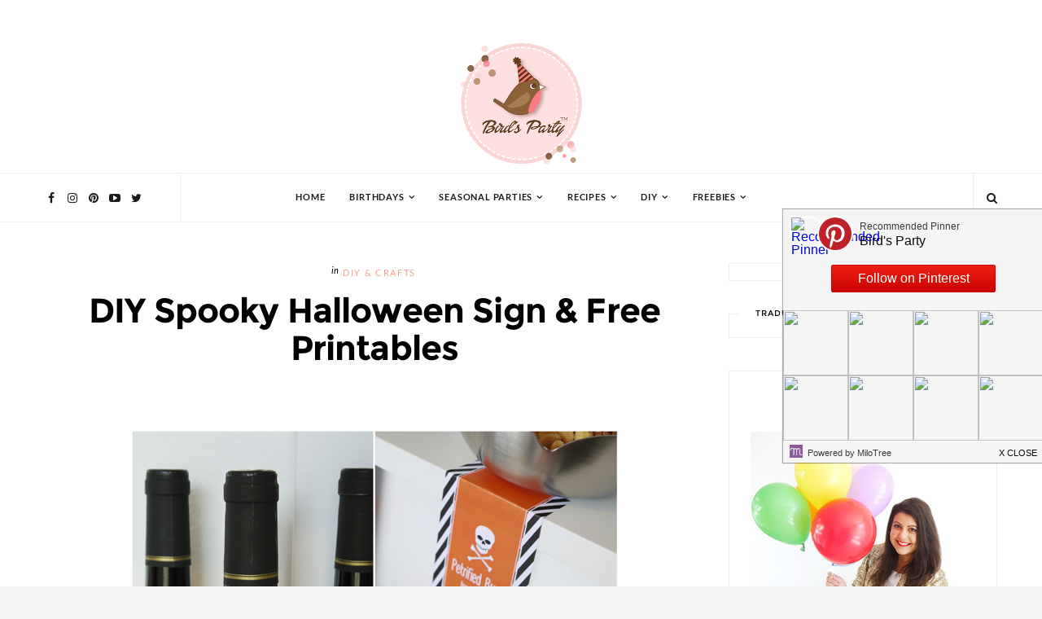

--- FILE ---
content_type: text/html
request_url: https://cdn001.milotree.com/pinterest/000067_001813birdsparty.html
body_size: 3376
content:
<!doctype html>
<html lang="en" xmlns="http://www.w3.org/1999/html">
<head>
  <meta charset="utf-8">
  <title>Recommended Pinner</title>
  <meta name="description" content="Follow Bird&#39;s Party on Pinterest">
  <meta name="author" content="milotree.com">
  <meta name="viewport" content="width=device-width, initial-scale=1">
  <meta name="robots" content="noindex, nosnippet, follow">

  <style>
    html,body,div,span,applet,object,iframe,h1,h2,h3,h4,h5,h6,p,blockquote,pre,a,abbr,acronym,address,big,cite,code,del,dfn,em,font,img,ins,kbd,q,s,samp,small,strike,strong,sub,sup,tt,var,b,i,center,dl,dt,dd,ol,ul,li,fieldset,form,label,legend,table,caption,tbody,tfoot,thead,tr,th,td,article,aside,audio,canvas,details,figcaption,figure,footer,header,mark,menu,meter,nav,output,progress,section,summary,time,video{border:0;outline:0;font-size:100%;vertical-align:baseline;background:transparent;margin:0;padding:0;}body{line-height:1;}article,aside,figure,footer,header,nav,section,blockquote{display:block;}nav ul{list-style:none;}ol{list-style:decimal;}ul{list-style:disc;}ul ul{list-style:circle;}blockquote,q{quotes:none;}blockquote:before,blockquote:after,q:before,q:after{content:none;}ins{text-decoration:underline;}del{text-decoration:line-through;}mark{background:none;}abbr[title],dfn[title]{border-bottom:1px dotted #000;cursor:help;}table{border-collapse:collapse;border-spacing:0;}hr{display:block;height:1px;border:0;border-top:1px solid #ccc;margin:1em 0;padding:0;}input[type=submit],input[type=button],button{margin:0!important;padding:0!important;}input,select,a img{vertical-align:middle;}
    body {font-family: "Helvetica Neue", Helvetica, Arial, sans-serif;font-size: 15px;background-color: #F5F5F5;color: #0A0A0A;}
    a:link { text-decoration: none; } a:visited { text-decoration: none; } a:hover { text-decoration: underline;}
    .clear {clear: both;}
    .text_body_color {
      color: #0A0A0A;
    }
    .btn {
      background-color: #ec2217;
      background: linear-gradient(to bottom, #ec2217, #CC0200);
      border: solid #CC0200 1px;
      border-radius: 2px;
      text-decoration: none;
      float: right;
      color: #ffffff;
      margin: 6px;
      line-height: 32px;
      width: 80px;
      text-align: center;
    }
    .btn:hover {
      background: #CC0200;
      text-decoration: none;
    }
    .btn_network {
      display: none;
    }
    #btn_desktop {
      display:none;
    }
    .avatar_wrap {
      margin: 6px;
      float: left;
    }
    .user_avatar {
      border-radius: 100%;
      border: 2px solid #ffffff;
      float:left;
    }
    .social_badge {
      border-radius: 100%;
      border: 2px solid #ffffff;
      float:left;
      z-index: 10;
      margin: 0 0 0 -10px;
    }
    .username_wrap {
      margin: 0;
      white-space: nowrap;
      overflow: hidden;
    }
    .recommended_user_p {
      margin: 6px 0 0;
    }
    .recommended_user {
      opacity: .8;
      font-size: 12px;
    }
    .username_p {
      margin: 2px 2px 0 0;
      overflow: hidden;
      text-overflow: ellipsis;
      padding-bottom: 1px;
    }
    .username {
      margin: 4px 0 0;
    }
    .photos_wrap {
      width: 100%;
      overflow: hidden;
      white-space: nowrap;
    }
    .photos_inner_wrap{
      width: 200%;
    }
    .photos_inner_wrap img {
      float: left;
    }
    .powered_by_wrap {
      float: left;
    }
    .powered_by {
    
      float: left;
      margin: 6px;
      opacity: .8;
      font-size: 11px;
    }
    #box-logo {
      float: left;
      margin: 0 0 0 8px;
    }
    #box-close {
      float: right;
      margin: 6px 8px 6px 6px;
      font-size: 11px;
    }
    #fb-page-mobile {
      display: block;
    }
    #fb-page-desktop {
      display: none;
    }
    .mocap {
      text-transform: capitalize;
    }

    @media (min-height: 310px) {
      body {
        font-size: 16px;
      }
      .btn {
        width: 200px;
        display: block;
        float: none;
        margin: 18px auto 22px;
        clear: both;
        font-size: 16px;
      }
      .btn_network {
        display: inline-block;
      }
      #btn_desktop {
        display:block;
      }
      #btn_mobile {
        display:none;
      }
      .social_image {
        height: 80px;
        width: 80px;
        font-size: 13px;
      }
      .photos_inner_wrap {
        width: 100%;
      }
      .avatar_wrap {
        margin: 8px 8px 16px;
      }
      .recommended_user_p {
        margin-top: 12px;
      }
      .username_p {
        margin-top: 3px;
        padding-bottom: 3px;
      }
      .user_avatar, .social_badge {
        width: 40px;
        height: 40px;
      }
      .powered_by_wrap {
        margin-top: 2px;
      }
      #box-close {
        margin-top: 8px;
      }
      #fb-page-mobile {
        display: none;
      }
      #fb-page-desktop {
        display: block;
      }
      .facebook_wrap {
        margin-bottom: 25px;
      }
      .mocap {
        text-transform: none;
      }

    }
    #footer {
      position: absolute;
      width: 100%;
      bottom: 0;
    }
  </style>
  

  <!--[if lt IE 9]>
  <script src="http://html5shiv.googlecode.com/svn/trunk/html5.js"></script>
  <![endif]-->
</head>
<body class="gframe">
<div id="box">
    <div class="avatar_wrap">
      <a href="https://www.pinterest.com/birdsparty/" class=""  target="_blank" data-element="avatar" data-network="pinterest">
        <img height="32" width="32" alt="Recommended Pinner" class="user_avatar" src="https://i.pinimg.com/140x140_RS/03/70/ae/0370aebe21cadbd127d0e226c67b0be3.jpg" />
        <img height="32" width="32" alt="Recommended Pinner" class="social_badge" src="https://cdn001.milotree.com/images/badges/pinterest2_80.png" />
      </a>
    </div>

      <a href="https://www.pinterest.com/birdsparty/" class="btn" id="btn_mobile" target="_blank" data-element="button" data-network="pinterest"><span class="l_string" data-l_key="l_button_pinterest">Follow<span class="btn_network">&nbsp;on Pinterest</span></span></a>

    <div class="username_wrap">
      <p class="recommended_user_p"><a id="box-recommended" href="https://www.pinterest.com/birdsparty/" target="_blank" rel="nofollow" data-element="recommended" data-network="pinterest" class="recommended_user text_body_color"><span class="l_string" data-l_key="l_title_pinterest">Recommended Pinner</span></a></p>
      <p class="username_p"><a href="https://www.pinterest.com/birdsparty/" target="_blank" rel="nofollow" data-element="username" data-network="pinterest" class="username text_body_color" >Bird's Party</a></p>
    </div>

      <a href="https://www.pinterest.com/birdsparty/" class="btn" id="btn_desktop" target="_blank" data-element="button" data-network="pinterest"><span class="l_string" data-l_key="l_button_pinterest">Follow<span class="btn_network">&nbsp;on Pinterest</span></span></a>

    <div class="photos_wrap">
        <div class="photos_inner_wrap">
          <a href="https://www.pinterest.com/birdsparty/" id="box-pinterest" target="_blank" data-element="thumbnails" data-network="pinterest">
              <img height="56" width="56" class="social_image" src="https://i.pinimg.com/136x136/e7/1b/f3/e71bf3323e16fa347ab8a51a2cafb62c.jpg" />
              <img height="56" width="56" class="social_image" src="https://i.pinimg.com/136x136/5a/9a/dd/5a9add141ce429c6ca86191883b80ed3.jpg" />
              <img height="56" width="56" class="social_image" src="https://i.pinimg.com/136x136/48/d3/04/48d3048fbf57787f134b894f0ebb6113.jpg" />
              <img height="56" width="56" class="social_image" src="https://i.pinimg.com/136x136/a3/ba/89/a3ba89e5467fbafa61d27ecc60d38864.jpg" />
              <img height="56" width="56" class="social_image" src="https://i.pinimg.com/136x136/4c/d6/d5/4cd6d58a4617629573078787636335ef.jpg" />
              <img height="56" width="56" class="social_image" src="https://i.pinimg.com/136x136/9e/ac/09/9eac09015137d8bad831946fc13c80ba.jpg" />
              <img height="56" width="56" class="social_image" src="https://i.pinimg.com/136x136/98/27/43/982743f246e26ad6d847ab9f09e1e6f6.jpg" />
              <img height="56" width="56" class="social_image" src="https://i.pinimg.com/136x136/b5/67/d6/b567d647fcf24c75548766c4151e824a.jpg" />
          </a>
        </div>
    </div>


  <div id="footer">
    <div class="powered_by_wrap">
        <a id="box-logo" href="https://milotree.com" target="_blank" rel="nofollow" data-element="powered_by_logo" data-network="milotree"><img src="https://cdn001.milotree.com/images/MiloTree-icon-52.png" alt="See more recommended pinners" height="16" width="16"></a>
        <a href="https://milotree.com" class="powered_by text_body_color" target="_blank" data-element="powered_by_text" data-network="milotree">Powered by MiloTree</a>
    </div>
    <div id="box-close" class="text_body_color"><span class="l_string" data-l_key="l_close">X CLOSE</span></div>
  </div>
</div>

<img id="milolytics" width="0" height="0" style="position:absolute; left: -999em;" src="[data-uri]"/>

<script>
  var elements = document.getElementsByTagName('a');
  var miloimage = document.getElementById('milolytics');
  var device = 'desktop';
  if (Math.max(document.documentElement.clientHeight, window.innerHeight || 0) < 130){
      device = 'mobile'
  }
  var base_url = 'https://api.keen.io/3.0/projects/56afc4a53bc6965fa8b59381/events/widgets?api_key=b8aae8580b0a98b7e1af5d6a3600cba73a760435804d32e30dc5fbe9be16b55a59b9a22afd6fd8bf84869b995ba17cbbcd31691e9fe4dc6dcc691b1668f30ff98fce3ab27e98707287ed9bda04d4bb306b9e5376ee3f0d88d9a0f84947b725aa&data=';
  for(var i = 0, len = elements.length; i < len; i++) {
    elements[i].onclick = function () {
      var base_data;
      var action = 'click';
      var network = this.getAttribute("data-network");
      var element = this.getAttribute("data-element");

      if (network === 'gdpr') {
        action = 'gdpr';
      }
      else if (network === 'milotree') {
        action = 'refer';
      }

      base_data = btoa('{"widget_id": 1813,"network_id": 67,"network": "pinterest","action": "' + action + '","element": "' + element + '","device": "' + device + '"}');
      console.log('pinterest click');
      miloimage.src = base_url + base_data;
    }
  }
</script>









</body>
</html>

--- FILE ---
content_type: text/javascript; charset=UTF-8
request_url: https://www.blog.birdsparty.com/feeds/posts/default/-/Birthday%20Party%20Ideas?alt=json-in-script&max-results=6&callback=jQuery111006932618853796526_1768986905953&_=1768986905954
body_size: 7005
content:
// API callback
jQuery111006932618853796526_1768986905953({"version":"1.0","encoding":"UTF-8","feed":{"xmlns":"http://www.w3.org/2005/Atom","xmlns$openSearch":"http://a9.com/-/spec/opensearchrss/1.0/","xmlns$blogger":"http://schemas.google.com/blogger/2008","xmlns$georss":"http://www.georss.org/georss","xmlns$gd":"http://schemas.google.com/g/2005","xmlns$thr":"http://purl.org/syndication/thread/1.0","id":{"$t":"tag:blogger.com,1999:blog-418829312480608447"},"updated":{"$t":"2026-01-19T18:13:49.305+01:00"},"category":[{"term":"Recipes"},{"term":"DIY \u0026 Crafts"},{"term":"Seasonal Parties"},{"term":"Birthday Party Ideas"},{"term":"Bird's Tutorials"},{"term":"FREEBIES"},{"term":"Halloween and Autumn"},{"term":"Girl Parties"},{"term":"Blog Contributors"},{"term":"Giveaways"},{"term":"Boy and Girl Parties"},{"term":"Adult Party Ideas and Themes"},{"term":"Christmas Parties"},{"term":"Recipes Summer"},{"term":"Boy Parties"},{"term":"Party and DIY Videos"},{"term":"Tablescapes"},{"term":"Valentine's Day"},{"term":"Cake it Pretty"},{"term":"Sponsored Post"},{"term":"Easter"},{"term":"Bird's Party Magazine"},{"term":"Inspiration Boards"},{"term":"Recipes Birthday Parties"},{"term":"DIY Birthday Party Crafts"},{"term":"Just out of Pinterest"},{"term":"Thanksgiving"},{"term":"Brunch Party Ideas"},{"term":"Cute Food for Kids"},{"term":"Recipes Mother's Day"},{"term":"Cool Customers"},{"term":"YOUR Party Ideas"},{"term":"DIY Home and Decor Crafts"},{"term":"Press"},{"term":"Bridal Showers and Wedding Inspiration"},{"term":"Bird's Party SHOP"},{"term":"Party Crafts"},{"term":"Recipes Cocktails"},{"term":"Recipes Thanksgiving and Fall"},{"term":"Recipes Christmas and Holidays"},{"term":"St Patrick's Day"},{"term":"4th July and Memorial Day"},{"term":"Recipes Winter"},{"term":"Recipes Spring and Easter"},{"term":"Mother's Day"},{"term":"Party Ideas"},{"term":"DIY Christmas and Holiday Crafts"},{"term":"Recipes Appetizers and Party Food"},{"term":"DIY Spring and Easter Crafts"},{"term":"BBQ and Summer Parties"},{"term":"Back To School"},{"term":"DIY Valentine's Day Crafts"},{"term":"Recipes Brunch"},{"term":"Recipes Halloween"},{"term":"Baby Showers"},{"term":"DIY Halloween Crafts"},{"term":"DIY Wedding and Bridal Shower Crafts"},{"term":"Monthly Link Parties"},{"term":"Balloon Art"},{"term":"Cinco de Mayo"},{"term":"Dinner Party Ideas"},{"term":"Rainbow Parties"},{"term":"Recipes Valentine's Day"},{"term":"DIY Easter"},{"term":"Super Bowl and Sports Parties"},{"term":"Garden Parties"},{"term":"Recipes 4th of July"},{"term":"Recipes Easter"},{"term":"Spring Parties"},{"term":"Bar \u0026 Drinks Stations"},{"term":"Paint My Party"},{"term":"Recipe Dinner Party"},{"term":"Tablescape Christmas and Holidays"},{"term":"Tablescape Halloween"},{"term":"Apple Party Ideas"},{"term":"Father's Day"},{"term":"Tablescape Summer"},{"term":"New Year's Eve Parties"},{"term":"Strawberry Parties"},{"term":"DIY Thanksgiving and Fall Crafts"},{"term":"Hot Cocoa Parties"},{"term":"Nautical Party"},{"term":"Recipes Cinco de Mayo"},{"term":"Recipes St Patrick's Day"},{"term":"Tea Parties"},{"term":"HGTV"},{"term":"Citrus Inspired Parties"},{"term":"Olympics Party"},{"term":"Tablescape Mother's Day"},{"term":"Yum Food and Fun for Kids Magazine"},{"term":"grazing boards"},{"term":"Ice Cream Social"},{"term":"Kids' Crafts"},{"term":"Recipes New Year"},{"term":"Tablescape Easter and Spring"},{"term":"Tablescape Thanksgiving and Fall"},{"term":"Alice in Wonderland Parties"},{"term":"Circus Party"},{"term":"Party Frock"},{"term":"Tablescape Brunch"},{"term":"Winter Parties"},{"term":"recipe"},{"term":"recipes football"},{"term":"Barnyard Farm Party"},{"term":"Twins Parties"},{"term":"Weddings"},{"term":"World Cup Football Soccer Party Ideas"},{"term":"Candy Buffets"},{"term":"Carnaval"},{"term":"DIY Mother's Day Crafts"},{"term":"DIY Summer Party Crafts"},{"term":"Mardi Gras"},{"term":"Woodland Parties"},{"term":"Butterfly Parties"},{"term":"DIY St Patrick's Day Crafts"},{"term":"Easter Party Ideas"},{"term":"Fairy and Pixie Parties"},{"term":"Fat Tuesday"},{"term":"Frozen Party Ideas"},{"term":"Lego Inspired Parties"},{"term":"MardiGras"},{"term":"Movies Party Ideas"},{"term":"Oscars Party"},{"term":"Pineapple Party Ideas"},{"term":"Princess Parties"},{"term":"Sizzix"},{"term":"Tablescape Cinco de Mayo"},{"term":"Tablescape Valentine's Day"},{"term":"UK British Party"},{"term":"Cheese and Wine Party"},{"term":"Chinese New Year"},{"term":"Cupcake \u0026 Baking Parties"},{"term":"DIY 4th of July Party Crafts"},{"term":"DIY Father's Day Crafts"},{"term":"Dinosaur Parties"},{"term":"Lemonade Stand Parties"},{"term":"Picnic Parties"},{"term":"Pinata Birthday Party"},{"term":"Recipes Mardi Gras"},{"term":"Spider Man Parties"},{"term":"Teacher Appreciation"},{"term":"Under The Sea Parties"},{"term":"Unicorn Party Ideas"},{"term":"diy"},{"term":"Baking Parties"},{"term":"Bee Parties"},{"term":"DIY Cinco de Mayo Party Crafts"},{"term":"Flamingo Party Ideas"},{"term":"Jungle Party Ideas"},{"term":"Lemonade Parties"},{"term":"Mickey and Minnie Parties"},{"term":"Party of 4"},{"term":"Pink October"},{"term":"Pool Party"},{"term":"Pottery Barn"},{"term":"Red Riding Hood Parties"},{"term":"Royal Wedding"},{"term":"Snow Parties"},{"term":"Tablescape Father's Day"},{"term":"Tablescape New Year's Eve"},{"term":"Tablescape St Patrick's Day"},{"term":"Camping Parties"},{"term":"Cowboy Parties"},{"term":"Little Monsters"},{"term":"Llama Birthday Party"},{"term":"Mardi"},{"term":"Penguin Parties"},{"term":"Pop Star Parties"},{"term":"Recipes Oscars"},{"term":"Superhero Parties"},{"term":"featured"},{"term":"Airplane Parties"},{"term":"Barbie Parties"},{"term":"Better Homes \u0026 Gardens"},{"term":"Bollywood Indian Parties"},{"term":"Candy Parties"},{"term":"DIY Mardi Gras"},{"term":"DIY Winter"},{"term":"Daisy Parties"},{"term":"Dandelion Party"},{"term":"Frog Parties"},{"term":"Graduation"},{"term":"Hanukkah Parties"},{"term":"Hawaiian Luau Party"},{"term":"Les Party Printable Book"},{"term":"Life Styled"},{"term":"Mad Scientist Party"},{"term":"Paris and French Parties"},{"term":"Snow White Parties"},{"term":"Tablescape Farmhouse"},{"term":"Art Party"},{"term":"DIY New Year"},{"term":"Festa Junina"},{"term":"Fishing Parties"},{"term":"Girl Scouts Party"},{"term":"Golf Birthday Party"},{"term":"Golf Parties"},{"term":"Hello Kitty Parties"},{"term":"Horse Party Ideas"},{"term":"Lorax Party"},{"term":"PBS Parents"},{"term":"Pretty Party Printables"},{"term":"Recipes Fathers Day"},{"term":"Roller Skating Party"},{"term":"Sesame Street Parties"},{"term":"Social Circus"},{"term":"Something for The Weekend"},{"term":"Sweet 16 Birthday Party"},{"term":"Tablescape Winter"},{"term":"Up Movie Inspired"}],"title":{"type":"text","$t":"Party Ideas | Party Printables Blog"},"subtitle":{"type":"html","$t":"Party ideas blog sharing FREE printables, DIY and party crafts, party recipes and inspiration for birthdays, showers, weddings, special events and holidays and all of life's celebrations"},"link":[{"rel":"http://schemas.google.com/g/2005#feed","type":"application/atom+xml","href":"https:\/\/www.blog.birdsparty.com\/feeds\/posts\/default"},{"rel":"self","type":"application/atom+xml","href":"https:\/\/www.blogger.com\/feeds\/418829312480608447\/posts\/default\/-\/Birthday+Party+Ideas?alt=json-in-script\u0026max-results=6"},{"rel":"alternate","type":"text/html","href":"https:\/\/www.blog.birdsparty.com\/search\/label\/Birthday%20Party%20Ideas"},{"rel":"hub","href":"http://pubsubhubbub.appspot.com/"},{"rel":"next","type":"application/atom+xml","href":"https:\/\/www.blogger.com\/feeds\/418829312480608447\/posts\/default\/-\/Birthday+Party+Ideas\/-\/Birthday+Party+Ideas?alt=json-in-script\u0026start-index=7\u0026max-results=6"}],"author":[{"name":{"$t":"Bird"},"uri":{"$t":"http:\/\/www.blogger.com\/profile\/00651600659698043093"},"email":{"$t":"noreply@blogger.com"},"gd$image":{"rel":"http://schemas.google.com/g/2005#thumbnail","width":"32","height":"32","src":"\/\/1.bp.blogspot.com\/-6ZXSQiYFC0U\/XJndJ2I6UzI\/AAAAAAAA0mY\/-hgJhBI6a_Q5lbOg3Oeq03nEuJXzge9pQCK4BGAYYCw\/s220\/moded%2Bfor%2Bblog.JPG"}}],"generator":{"version":"7.00","uri":"http://www.blogger.com","$t":"Blogger"},"openSearch$totalResults":{"$t":"139"},"openSearch$startIndex":{"$t":"1"},"openSearch$itemsPerPage":{"$t":"6"},"entry":[{"id":{"$t":"tag:blogger.com,1999:blog-418829312480608447.post-8509118307576807850"},"published":{"$t":"2025-04-26T03:00:00.001+02:00"},"updated":{"$t":"2025-04-26T03:00:00.249+02:00"},"category":[{"scheme":"http://www.blogger.com/atom/ns#","term":"Balloon Art"},{"scheme":"http://www.blogger.com/atom/ns#","term":"Birthday Party Ideas"},{"scheme":"http://www.blogger.com/atom/ns#","term":"Cinco de Mayo"},{"scheme":"http://www.blogger.com/atom/ns#","term":"Girl Parties"},{"scheme":"http://www.blogger.com/atom/ns#","term":"Llama Birthday Party"},{"scheme":"http://www.blogger.com/atom/ns#","term":"Sizzix"},{"scheme":"http://www.blogger.com/atom/ns#","term":"Spring Parties"},{"scheme":"http://www.blogger.com/atom/ns#","term":"Tablescape Cinco de Mayo"}],"title":{"type":"text","$t":"How To DIY a Llama Fiesta Birthday Party"},"content":{"type":"html","$t":"\u003Ccenter\u003E\n\u003Cdiv data-ratio=\"16:9\" data-volume=\"70\" id=\"un3ywqhujijdksdo6lwa\"\u003E\n\u003C\/div\u003E\n\u003Cscript async=\"\" data-noptimize=\"\" src=\"\/\/video.mediavine.com\/videos\/un3ywqhujijdksdo6lwa.js\" type=\"text\/javascript\"\u003E\u003C\/script\u003E\u003C\/center\u003E\n\u003Cdiv class=\"separator\" style=\"clear: both; text-align: center;\"\u003E\n\u003Ca href=\"https:\/\/www.blog.birdsparty.com\/2019\/04\/llama-fiesta-birthday-party-ideas-printables.html\" target=\"_blank\"\u003E\u003Cimg alt=\"A Llama Fiesta Birthday Party - printable decorations, DIY craft ideas and recipes to help you style a llama party with ease at home! by BirdsParty.com @birdsparty #llama #llamaparty #llamabirthday #llamacake #llamapartyideas #llamafiesta\" border=\"0\" data-original-height=\"978\" data-original-width=\"800\" src=\"https:\/\/blogger.googleusercontent.com\/img\/b\/R29vZ2xl\/AVvXsEhULWxkf07P9XiB8yvp3Oh5SYcWFLY-iqCXEaqYjImvN9YI25wrUPpDqHmHM0fdUZV-yK95e6hmq2pq35FXrujnFovJDOEOaNZsD-fdrNX0saxf7DLW7biy7_vSOZp5kIaPT4BSIm58qaQ9\/s1600\/llama-party-ideas-birthday-decor-diy2.JPG\" title=\"A Llama Fiesta Birthday Party - printable decorations, DIY craft ideas and recipes to help you style a llama party with ease at home! by BirdsParty.com @birdsparty #llama #llamaparty #llamabirthday #llamacake #llamapartyideas #llamafiesta\"\u003E\u003C\/a\u003E\u003C\/div\u003E\n\u003Cdiv style=\"text-align: center;\"\u003E\n\u003Cbr\u003E\u003C\/div\u003E\n\u003Cdiv style=\"text-align: justify;\"\u003E\nCinco de Mayo is approaching, and we can\u0026#39;t help but be in fiesta mode \u0026#39;round here! So, to kick things off, we\u0026#39;re sharing this super fun, colorful Llama birthday party today (Llamas may not be Mexican , but they sure love a good fiesta!) 😁\u003C\/div\u003E\n\u003Cdiv style=\"text-align: justify;\"\u003E\n\u003Cbr\u003E\u003C\/div\u003E\n\u003Cdiv style=\"text-align: justify;\"\u003E\nPlus, I\u0026#39;m super excited to share all the details of this party with you (many DIY ideas and easy decorations), because we\u0026#39;re also debuting our \u003Cb\u003E\u003Ca href=\"https:\/\/www.birdsparty.com\/products\/llama-fiesta-birthday-party-printables-supplies-decorations\" target=\"_blank\"\u003ENEW Llama Fiesta printable collection\u003C\/a\u003E \u003C\/b\u003Eand \u003Cb\u003E\u003Ca href=\"https:\/\/www.birdsparty.com\/products\/llama-fiesta-birthday-party-printable-invitations\" target=\"_blank\"\u003Einvitations\u003C\/a\u003E!\u003C\/b\u003E \u003C\/div\u003E\n\u003Cdiv style=\"text-align: justify;\"\u003E\n\u003Cbr\u003E\u003C\/div\u003E\n\u003Cdiv style=\"text-align: justify;\"\u003E\nAll the fun details and printables link below!\u003Cbr\u003E\n\u003Cbr\u003E\n\u003C\/div\u003E\u003Ca href=\"https:\/\/www.blog.birdsparty.com\/2025\/04\/how-to-diy-llama-fiesta-birthday-party.html#more\"\u003EContinue Reading »\u003C\/a\u003E\u003Cdiv class=\"blogger-post-footer\"\u003E\u003Cbr\/\u003E © copyright 2022 BirdsParty.com – All rights reserved \u003C\/div\u003E"},"link":[{"rel":"replies","type":"application/atom+xml","href":"https:\/\/www.blog.birdsparty.com\/feeds\/8509118307576807850\/comments\/default","title":"Post Comments"},{"rel":"replies","type":"text/html","href":"https:\/\/www.blog.birdsparty.com\/2025\/04\/how-to-diy-llama-fiesta-birthday-party.html#comment-form","title":"0 Comments"},{"rel":"edit","type":"application/atom+xml","href":"https:\/\/www.blogger.com\/feeds\/418829312480608447\/posts\/default\/8509118307576807850"},{"rel":"self","type":"application/atom+xml","href":"https:\/\/www.blogger.com\/feeds\/418829312480608447\/posts\/default\/8509118307576807850"},{"rel":"alternate","type":"text/html","href":"https:\/\/www.blog.birdsparty.com\/2025\/04\/how-to-diy-llama-fiesta-birthday-party.html","title":"How To DIY a Llama Fiesta Birthday Party"}],"author":[{"name":{"$t":"Bird"},"uri":{"$t":"http:\/\/www.blogger.com\/profile\/00651600659698043093"},"email":{"$t":"noreply@blogger.com"},"gd$image":{"rel":"http://schemas.google.com/g/2005#thumbnail","width":"32","height":"32","src":"\/\/1.bp.blogspot.com\/-6ZXSQiYFC0U\/XJndJ2I6UzI\/AAAAAAAA0mY\/-hgJhBI6a_Q5lbOg3Oeq03nEuJXzge9pQCK4BGAYYCw\/s220\/moded%2Bfor%2Bblog.JPG"}}],"media$thumbnail":{"xmlns$media":"http://search.yahoo.com/mrss/","url":"https:\/\/blogger.googleusercontent.com\/img\/b\/R29vZ2xl\/AVvXsEhULWxkf07P9XiB8yvp3Oh5SYcWFLY-iqCXEaqYjImvN9YI25wrUPpDqHmHM0fdUZV-yK95e6hmq2pq35FXrujnFovJDOEOaNZsD-fdrNX0saxf7DLW7biy7_vSOZp5kIaPT4BSIm58qaQ9\/s72-c\/llama-party-ideas-birthday-decor-diy2.JPG","height":"72","width":"72"},"thr$total":{"$t":"0"}},{"id":{"$t":"tag:blogger.com,1999:blog-418829312480608447.post-950008749539505586"},"published":{"$t":"2025-04-22T10:06:00.001+02:00"},"updated":{"$t":"2025-04-22T10:06:00.121+02:00"},"category":[{"scheme":"http://www.blogger.com/atom/ns#","term":"Birthday Party Ideas"},{"scheme":"http://www.blogger.com/atom/ns#","term":"Boy and Girl Parties"},{"scheme":"http://www.blogger.com/atom/ns#","term":"Easter"},{"scheme":"http://www.blogger.com/atom/ns#","term":"FREEBIES"},{"scheme":"http://www.blogger.com/atom/ns#","term":"Movies Party Ideas"},{"scheme":"http://www.blogger.com/atom/ns#","term":"Seasonal Parties"},{"scheme":"http://www.blogger.com/atom/ns#","term":"Spring Parties"}],"title":{"type":"text","$t":"Peter Rabbit Inspired Garden Party"},"content":{"type":"html","$t":"\u003Cdiv class=\"separator\" style=\"clear: both; text-align: center;\"\u003E\n\u003Ca href=\"https:\/\/blogger.googleusercontent.com\/img\/b\/R29vZ2xl\/AVvXsEj-TELqo7Sa5G5S8_ZZVRkFc_tnR8IVXel3AT2Qq8Ca6RCpfpodc2EIENk-UGEOitMiWqcTL3WKlJLDIII4jHAgvyIlRlNWqhpKcWcrq_T9bYPdAG559GGU6h4lT4VkNMdKlmh4hBIVAb6P\/s1600\/peter-rabbit-movie-birthday-party-ideas-decorations-printables-free6.JPG\" imageanchor=\"1\" style=\"margin-left: 1em; margin-right: 1em;\"\u003E\u003Cimg alt=\"A Peter Rabbit Spring Party with Free Printables - lots of creative decoration ideas, food \u0026amp; activities for a birthday, baby shower or Easter celebration! by BIrdsParty.com @birdsparty #PeterRabbitMovie #peterrabbit #peterrabbitparty #springparty #easter #peterrabbitbirthday\" border=\"0\" data-original-height=\"1015\" data-original-width=\"800\" src=\"https:\/\/blogger.googleusercontent.com\/img\/b\/R29vZ2xl\/AVvXsEj-TELqo7Sa5G5S8_ZZVRkFc_tnR8IVXel3AT2Qq8Ca6RCpfpodc2EIENk-UGEOitMiWqcTL3WKlJLDIII4jHAgvyIlRlNWqhpKcWcrq_T9bYPdAG559GGU6h4lT4VkNMdKlmh4hBIVAb6P\/s1600\/peter-rabbit-movie-birthday-party-ideas-decorations-printables-free6.JPG\" title=\"A Peter Rabbit Spring Party with Free Printables - lots of creative decoration ideas, food \u0026amp; activities for a birthday, baby shower or Easter celebration! by BIrdsParty.com @birdsparty #PeterRabbitMovie #peterrabbit #peterrabbitparty #springparty #easter #peterrabbitbirthday\"\u003E\u003C\/a\u003E\u003C\/div\u003E\n\u003Cdiv style=\"text-align: center;\"\u003E\n\u003Ci\u003E\u003Cbr\u003E\u003C\/i\u003E\u003C\/div\u003E\n\u003Cdiv style=\"text-align: center;\"\u003E\n\u003Ci\u003EThis post is in partnership with the new Peter Rabbit movie, but all opinions are my own.\u003C\/i\u003E\u003C\/div\u003E\n\u003Cdiv style=\"text-align: justify;\"\u003E\n\u003Cbr\u003E\u003C\/div\u003E\n\u003Cdiv style=\"text-align: justify;\"\u003E\nSpring is \u0026#39;round the corner, and if you need a cute party theme for your child\u0026#39;s birthday, for a baby shower or Easter celebration, then this PETER RABBIT party will tick all the boxes!\u003C\/div\u003E\n\u003Cbr\u003E\n\u003Cdiv style=\"text-align: justify;\"\u003E\nI was super excited to be contacted  by Sony to help celebrate the release of the \u003Cb\u003E\u003Ca href=\"http:\/\/www.peterrabbit-movie.com\/\" rel=\"nofollow\" target=\"_blank\"\u003ENEW Peter Rabbit movie\u003C\/a\u003E\u003C\/b\u003E coming out on February 9th, and decided to style a \u0026#39;Hop Into Spring\u0026#39; party full of fun and whimsical details that mirror the movie! 😍\u003C\/div\u003E\n\u003Ca href=\"https:\/\/www.blog.birdsparty.com\/2025\/04\/peter-rabbit-inspired-garden-party.html#more\"\u003EContinue Reading »\u003C\/a\u003E\u003Cdiv class=\"blogger-post-footer\"\u003E\u003Cbr\/\u003E © copyright 2022 BirdsParty.com – All rights reserved \u003C\/div\u003E"},"link":[{"rel":"replies","type":"application/atom+xml","href":"https:\/\/www.blog.birdsparty.com\/feeds\/950008749539505586\/comments\/default","title":"Post Comments"},{"rel":"replies","type":"text/html","href":"https:\/\/www.blog.birdsparty.com\/2025\/04\/peter-rabbit-inspired-garden-party.html#comment-form","title":"0 Comments"},{"rel":"edit","type":"application/atom+xml","href":"https:\/\/www.blogger.com\/feeds\/418829312480608447\/posts\/default\/950008749539505586"},{"rel":"self","type":"application/atom+xml","href":"https:\/\/www.blogger.com\/feeds\/418829312480608447\/posts\/default\/950008749539505586"},{"rel":"alternate","type":"text/html","href":"https:\/\/www.blog.birdsparty.com\/2025\/04\/peter-rabbit-inspired-garden-party.html","title":"Peter Rabbit Inspired Garden Party"}],"author":[{"name":{"$t":"Bird"},"uri":{"$t":"http:\/\/www.blogger.com\/profile\/00651600659698043093"},"email":{"$t":"noreply@blogger.com"},"gd$image":{"rel":"http://schemas.google.com/g/2005#thumbnail","width":"32","height":"32","src":"\/\/1.bp.blogspot.com\/-6ZXSQiYFC0U\/XJndJ2I6UzI\/AAAAAAAA0mY\/-hgJhBI6a_Q5lbOg3Oeq03nEuJXzge9pQCK4BGAYYCw\/s220\/moded%2Bfor%2Bblog.JPG"}}],"media$thumbnail":{"xmlns$media":"http://search.yahoo.com/mrss/","url":"https:\/\/blogger.googleusercontent.com\/img\/b\/R29vZ2xl\/AVvXsEj-TELqo7Sa5G5S8_ZZVRkFc_tnR8IVXel3AT2Qq8Ca6RCpfpodc2EIENk-UGEOitMiWqcTL3WKlJLDIII4jHAgvyIlRlNWqhpKcWcrq_T9bYPdAG559GGU6h4lT4VkNMdKlmh4hBIVAb6P\/s72-c\/peter-rabbit-movie-birthday-party-ideas-decorations-printables-free6.JPG","height":"72","width":"72"},"thr$total":{"$t":"0"}},{"id":{"$t":"tag:blogger.com,1999:blog-418829312480608447.post-1754038784994372650"},"published":{"$t":"2024-05-29T09:51:00.001+02:00"},"updated":{"$t":"2024-05-29T09:51:00.122+02:00"},"category":[{"scheme":"http://www.blogger.com/atom/ns#","term":"Adult Party Ideas and Themes"},{"scheme":"http://www.blogger.com/atom/ns#","term":"Baby Showers"},{"scheme":"http://www.blogger.com/atom/ns#","term":"BBQ and Summer Parties"},{"scheme":"http://www.blogger.com/atom/ns#","term":"Bird's Tutorials"},{"scheme":"http://www.blogger.com/atom/ns#","term":"Birthday Party Ideas"},{"scheme":"http://www.blogger.com/atom/ns#","term":"Brunch Party Ideas"},{"scheme":"http://www.blogger.com/atom/ns#","term":"Citrus Inspired Parties"},{"scheme":"http://www.blogger.com/atom/ns#","term":"Seasonal Parties"}],"title":{"type":"text","$t":"Lemon Themed Party Ideas with DIY Decorations"},"content":{"type":"html","$t":"\u003Cdiv class=\"separator\" style=\"clear: both; text-align: center;\"\u003E\n\u003Ca href=\"https:\/\/www.blog.birdsparty.com\/2019\/07\/lemon-themed-party-diy-decorations-ideas.html\" target=\"_blank\"\u003E\u003Cimg alt=\"Lemon Themed Party Ideas with DIY Decorations - easy paper party decor for any summer celebration, birthday, weddings, baby showers and more! By @BirdsParty for @CulturaFr and @Clairefontaine #lemonparty #lemonwedding #lemonbirthday #lemonbabayshower #lmeonpartyideas #summerparty #summercrafts #papercrafts #lemondiy #diy #partydecorations #partyideas\" border=\"0\" data-original-height=\"1181\" data-original-width=\"800\" src=\"https:\/\/blogger.googleusercontent.com\/img\/b\/R29vZ2xl\/AVvXsEhZB_oUDeJu_DVDQe3GYxJLdOxxsbRBW4R60mOwwAjyrmsJycI-UZ6EeM60ci7Ojc2_c2My49iAqc6HOqy3VOWkP-p9iPPGCI7kpjKisdO3sZZBxZBBCGhoe_BfM2pJ3JZQMydre732_s7d\/s1600\/lemon-party-ideas-diy-decorations-summer19.JPG\" title=\"Lemon Themed Party Ideas with DIY Decorations - easy paper party decor for any summer celebration, birthday, weddings, baby showers and more! By @BirdsParty for @CulturaFr and @Clairefontaine #lemonparty #lemonwedding #lemonbirthday #lemonbabayshower #lmeonpartyideas #summerparty #summercrafts #papercrafts #lemondiy #diy #partydecorations #partyideas\"\u003E\u003C\/a\u003E\u003C\/div\u003E\n\u003Cdiv style=\"text-align: center;\"\u003E\n\u003Cbr\u003E\u003C\/div\u003E\n\u003Cdiv style=\"text-align: justify;\"\u003E\nSummer is here, and if you need a fresh party idea or theme for your seasonal celebrations, then you can\u0026#39;t go wrong with lemons!\u003C\/div\u003E\n\u003Cdiv style=\"text-align: justify;\"\u003E\n\u003Cbr\u003E\u003C\/div\u003E\n\u003Cdiv style=\"text-align: justify;\"\u003E\nI\u0026#39;ve teamed with a couple of \u003Cb\u003E\u003Ca href=\"https:\/\/www.cultura.com\/boutiques\/tendances-deco\/deco-fruits\/collection-citron-garden-party.html?h10\" rel=\"nofollow\" target=\"_blank\"\u003EFrench brands\u003C\/a\u003E\u003C\/b\u003E, for a super sweet collaboration to showcase their brand new lemon themed designs and paper goods, and I can\u0026#39;t tell you how much I loved it! 🍋\u003C\/div\u003E\n\u003Cdiv style=\"text-align: justify;\"\u003E\n\u003Cbr\u003E\u003C\/div\u003E\n\u003Ca href=\"https:\/\/www.blog.birdsparty.com\/2019\/07\/lemon-themed-party-diy-decorations-ideas.html#more\"\u003EContinue Reading »\u003C\/a\u003E\u003Cdiv class=\"blogger-post-footer\"\u003E\u003Cbr\/\u003E © copyright 2022 BirdsParty.com – All rights reserved \u003C\/div\u003E"},"link":[{"rel":"replies","type":"application/atom+xml","href":"https:\/\/www.blog.birdsparty.com\/feeds\/1754038784994372650\/comments\/default","title":"Post Comments"},{"rel":"replies","type":"text/html","href":"https:\/\/www.blog.birdsparty.com\/2019\/07\/lemon-themed-party-diy-decorations-ideas.html#comment-form","title":"9 Comments"},{"rel":"edit","type":"application/atom+xml","href":"https:\/\/www.blogger.com\/feeds\/418829312480608447\/posts\/default\/1754038784994372650"},{"rel":"self","type":"application/atom+xml","href":"https:\/\/www.blogger.com\/feeds\/418829312480608447\/posts\/default\/1754038784994372650"},{"rel":"alternate","type":"text/html","href":"https:\/\/www.blog.birdsparty.com\/2019\/07\/lemon-themed-party-diy-decorations-ideas.html","title":"Lemon Themed Party Ideas with DIY Decorations"}],"author":[{"name":{"$t":"Bird"},"uri":{"$t":"http:\/\/www.blogger.com\/profile\/00651600659698043093"},"email":{"$t":"noreply@blogger.com"},"gd$image":{"rel":"http://schemas.google.com/g/2005#thumbnail","width":"32","height":"32","src":"\/\/1.bp.blogspot.com\/-6ZXSQiYFC0U\/XJndJ2I6UzI\/AAAAAAAA0mY\/-hgJhBI6a_Q5lbOg3Oeq03nEuJXzge9pQCK4BGAYYCw\/s220\/moded%2Bfor%2Bblog.JPG"}}],"media$thumbnail":{"xmlns$media":"http://search.yahoo.com/mrss/","url":"https:\/\/blogger.googleusercontent.com\/img\/b\/R29vZ2xl\/AVvXsEhZB_oUDeJu_DVDQe3GYxJLdOxxsbRBW4R60mOwwAjyrmsJycI-UZ6EeM60ci7Ojc2_c2My49iAqc6HOqy3VOWkP-p9iPPGCI7kpjKisdO3sZZBxZBBCGhoe_BfM2pJ3JZQMydre732_s7d\/s72-c\/lemon-party-ideas-diy-decorations-summer19.JPG","height":"72","width":"72"},"thr$total":{"$t":"9"}},{"id":{"$t":"tag:blogger.com,1999:blog-418829312480608447.post-1221555643199977920"},"published":{"$t":"2024-05-25T10:44:00.001+02:00"},"updated":{"$t":"2024-05-25T10:44:00.123+02:00"},"category":[{"scheme":"http://www.blogger.com/atom/ns#","term":"BBQ and Summer Parties"},{"scheme":"http://www.blogger.com/atom/ns#","term":"Birthday Party Ideas"},{"scheme":"http://www.blogger.com/atom/ns#","term":"Boy and Girl Parties"},{"scheme":"http://www.blogger.com/atom/ns#","term":"Boy Parties"},{"scheme":"http://www.blogger.com/atom/ns#","term":"DIY \u0026 Crafts"},{"scheme":"http://www.blogger.com/atom/ns#","term":"DIY Summer Party Crafts"},{"scheme":"http://www.blogger.com/atom/ns#","term":"Jungle Party Ideas"},{"scheme":"http://www.blogger.com/atom/ns#","term":"Seasonal Parties"},{"scheme":"http://www.blogger.com/atom/ns#","term":"Tablescape Summer"},{"scheme":"http://www.blogger.com/atom/ns#","term":"Tablescapes"}],"title":{"type":"text","$t":"Jungle Party Ideas and DIY Decor"},"content":{"type":"html","$t":"\u003Cdiv class=\"mv-video-target mv-video-id-jvvo6mtf8dpcoucdlmrg\" data-ratio=\"16:9\" data-video-id=\"jvvo6mtf8dpcoucdlmrg\" data-volume=\"70\"\u003E\n\u003C\/div\u003E\n\u003Cdiv class=\"separator\" style=\"clear: both; text-align: center;\"\u003E\n\u003Ca href=\"https:\/\/www.blog.birdsparty.com\/2020\/07\/jungle-party-ideas-diy-decor.html\" target=\"_blank\"\u003E\u003Cimg alt=\"Jungle Party Ideas and DIY Decor - easy, quick and fun craft ideas to style a summer party, birthday, baby shower or any other celebration at home! by BirdsParty;com @birdsparty #jungle #jungleparty #jungleanimals #jungletablescape #junglebirthday #partyideas #summerparty #summertablescape #summertable #leopard\" border=\"0\" data-original-height=\"1067\" data-original-width=\"800\" src=\"https:\/\/blogger.googleusercontent.com\/img\/b\/R29vZ2xl\/AVvXsEiTAfnqcRGiPlGEi1yBayLd2k85LPuuYmHeLmnAph_hqscLOamb2TrTv2eY5enPU80TgJkdx1skgMRS9nNiYOoFwnVjqZs5-GEDjpyHo-m6l0j0Xs0q-i7b7iNXFQvCwTx0r8bAJl6uX3qy\/s1600\/jungle-party-ideas-decorations-diy18.JPG\" title=\"Jungle Party Ideas and DIY Decor - easy, quick and fun craft ideas to style a summer party, birthday, baby shower or any other celebration at home! by BirdsParty;com @birdsparty #jungle #jungleparty #jungleanimals #jungletablescape #junglebirthday #partyideas #summerparty #summertablescape #summertable #leopard\"\u003E\u003C\/a\u003E\u003C\/div\u003E\n\u003Cdiv style=\"text-align: center;\"\u003E\n\u003Cbr\u003E\u003C\/div\u003E\n\u003Cdiv style=\"text-align: justify;\"\u003E\nSummer\u0026#39;s here and despite all the uncertainties, life goes on. And so do celebrations!\u003C\/div\u003E\n\u003Cdiv style=\"text-align: justify;\"\u003E\n\u003Cbr\u003E\u003C\/div\u003E\n\u003Cdiv style=\"text-align: justify;\"\u003E\nOK, granted. We have to downsize our parties a little, keeping in mind location and a few other social distancing rules...but that shouldn\u0026#39;t stop us from celebrating the special moments in our lives, am I right?\u003C\/div\u003E\n\u003Cbr\u003E\n\u003Cdiv style=\"text-align: justify;\"\u003E\nWe just have to adapt a little...and we\u0026#39;re okay with that! So, today I bring you a super simple, low-key jungle themed party table with some fun and easy DIY decorations that still look and feel special, for whatever occasion or celebration you may be hosting this season!\u003Cbr\u003E\n\u003Cbr\u003E\u003C\/div\u003E\n\u003Ca href=\"https:\/\/www.blog.birdsparty.com\/2020\/07\/jungle-party-ideas-diy-decor.html#more\"\u003EContinue Reading »\u003C\/a\u003E\u003Cdiv class=\"blogger-post-footer\"\u003E\u003Cbr\/\u003E © copyright 2022 BirdsParty.com – All rights reserved \u003C\/div\u003E"},"link":[{"rel":"replies","type":"application/atom+xml","href":"https:\/\/www.blog.birdsparty.com\/feeds\/1221555643199977920\/comments\/default","title":"Post Comments"},{"rel":"replies","type":"text/html","href":"https:\/\/www.blog.birdsparty.com\/2020\/07\/jungle-party-ideas-diy-decor.html#comment-form","title":"0 Comments"},{"rel":"edit","type":"application/atom+xml","href":"https:\/\/www.blogger.com\/feeds\/418829312480608447\/posts\/default\/1221555643199977920"},{"rel":"self","type":"application/atom+xml","href":"https:\/\/www.blogger.com\/feeds\/418829312480608447\/posts\/default\/1221555643199977920"},{"rel":"alternate","type":"text/html","href":"https:\/\/www.blog.birdsparty.com\/2020\/07\/jungle-party-ideas-diy-decor.html","title":"Jungle Party Ideas and DIY Decor"}],"author":[{"name":{"$t":"Bird"},"uri":{"$t":"http:\/\/www.blogger.com\/profile\/00651600659698043093"},"email":{"$t":"noreply@blogger.com"},"gd$image":{"rel":"http://schemas.google.com/g/2005#thumbnail","width":"32","height":"32","src":"\/\/1.bp.blogspot.com\/-6ZXSQiYFC0U\/XJndJ2I6UzI\/AAAAAAAA0mY\/-hgJhBI6a_Q5lbOg3Oeq03nEuJXzge9pQCK4BGAYYCw\/s220\/moded%2Bfor%2Bblog.JPG"}}],"media$thumbnail":{"xmlns$media":"http://search.yahoo.com/mrss/","url":"https:\/\/blogger.googleusercontent.com\/img\/b\/R29vZ2xl\/AVvXsEiTAfnqcRGiPlGEi1yBayLd2k85LPuuYmHeLmnAph_hqscLOamb2TrTv2eY5enPU80TgJkdx1skgMRS9nNiYOoFwnVjqZs5-GEDjpyHo-m6l0j0Xs0q-i7b7iNXFQvCwTx0r8bAJl6uX3qy\/s72-c\/jungle-party-ideas-decorations-diy18.JPG","height":"72","width":"72"},"thr$total":{"$t":"0"}},{"id":{"$t":"tag:blogger.com,1999:blog-418829312480608447.post-2966016134673155752"},"published":{"$t":"2021-06-10T11:51:00.014+02:00"},"updated":{"$t":"2021-06-14T18:28:52.082+02:00"},"category":[{"scheme":"http://www.blogger.com/atom/ns#","term":"Birthday Party Ideas"},{"scheme":"http://www.blogger.com/atom/ns#","term":"Dinosaur Parties"},{"scheme":"http://www.blogger.com/atom/ns#","term":"DIY Birthday Party Crafts"},{"scheme":"http://www.blogger.com/atom/ns#","term":"Recipes Birthday Parties"}],"title":{"type":"text","$t":"Easy DIY Dinosaur Party Ideas and Recipes"},"content":{"type":"html","$t":"\u003Cdiv class=\"separator\" style=\"clear: both; text-align: center;\"\u003E\u003Ca href=\"https:\/\/www.blog.birdsparty.com\/2021\/06\/easy-diy-dinosaur-party-ideas-and.html\" style=\"margin-left: 1em; margin-right: 1em;\" target=\"_blank\"\u003E\u003Cimg alt=\"Easy DIY Dinosaur Birthday Party Ideas and Recipes - quick, fun and inexpensive party decorations and food ideas on a dinosaur party theme! by BirdsParty.com @birdsparty #dinosaur #dinosaurparty #dinosaurcake #dinosaurbirthday #partyideas #dinosaurdecorations\" border=\"0\" data-original-height=\"1067\" data-original-width=\"800\" src=\"https:\/\/blogger.googleusercontent.com\/img\/b\/R29vZ2xl\/AVvXsEhZ2QgOoP8Xsvcm5x1f0DUnMJct81cyQNysVcsWxGbTBYS0p2tF6B6pA45zcstWDYGdSoiv7vaj-C0gBEH8gyGXywfIMtDedEja1qg75Eqvn97XZJSK0549c4KUKq51nq9GBbMWEusCjBiS\/s16000\/dinosaur-birthday-party-ideas-easy.JPG\" title=\"Easy DIY Dinosaur Birthday Party Ideas and Recipes - quick, fun and inexpensive party decorations and food ideas on a dinosaur party theme! by BirdsParty.com @birdsparty #dinosaur #dinosaurparty #dinosaurcake #dinosaurbirthday #partyideas #dinosaurdecorations\"\u003E\u003C\/a\u003E\u003C\/div\u003E\u003Cdiv style=\"text-align: center;\"\u003E\u003Cbr\u003E\u003C\/div\u003E\u003Cdiv style=\"text-align: justify;\"\u003ENext week I\u0026#39;ll be sharing the dinosaur cake recipe I created for a brand partnership I recently worked on.\u003C\/div\u003E\u003Cdiv style=\"text-align: justify;\"\u003E\u003Cbr\u003E\u003C\/div\u003E\u003Cdiv style=\"text-align: justify;\"\u003ESo for today, I\u0026#39;m sharing the full party with all the fun desserts, simple decorations and DIY details that are super easy to pull off for a \u003Cb\u003E\u003Ca href=\"https:\/\/www.blog.birdsparty.com\/2021\/05\/easy-diy-dinosaur-party-ideas-and.html\" target=\"_blank\"\u003Edinosaur birthday party at home\u003C\/a\u003E\u003C\/b\u003E!\u003C\/div\u003E\u003Cdiv style=\"text-align: justify;\"\u003E\u003Cbr\u003E\u003C\/div\u003E\u003Cdiv\u003E\u003Cdiv style=\"text-align: justify;\"\u003EThis dinosaur party theme is prefect for any age group, and the ideal set up for a low-key birthday party at home!\u003C\/div\u003E\u003Cdiv style=\"text-align: justify;\"\u003E\u003Cbr\u003E\u003Cspan\u003E\u003C\/span\u003E\u003C\/div\u003E\u003C\/div\u003E\u003Ca href=\"https:\/\/www.blog.birdsparty.com\/2021\/05\/easy-diy-dinosaur-party-ideas-and.html#more\"\u003EContinue Reading »\u003C\/a\u003E\u003Cdiv class=\"blogger-post-footer\"\u003E\u003Cbr\/\u003E © copyright 2022 BirdsParty.com – All rights reserved \u003C\/div\u003E"},"link":[{"rel":"replies","type":"application/atom+xml","href":"https:\/\/www.blog.birdsparty.com\/feeds\/2966016134673155752\/comments\/default","title":"Post Comments"},{"rel":"replies","type":"text/html","href":"https:\/\/www.blog.birdsparty.com\/2021\/05\/easy-diy-dinosaur-party-ideas-and.html#comment-form","title":"0 Comments"},{"rel":"edit","type":"application/atom+xml","href":"https:\/\/www.blogger.com\/feeds\/418829312480608447\/posts\/default\/2966016134673155752"},{"rel":"self","type":"application/atom+xml","href":"https:\/\/www.blogger.com\/feeds\/418829312480608447\/posts\/default\/2966016134673155752"},{"rel":"alternate","type":"text/html","href":"https:\/\/www.blog.birdsparty.com\/2021\/05\/easy-diy-dinosaur-party-ideas-and.html","title":"Easy DIY Dinosaur Party Ideas and Recipes"}],"author":[{"name":{"$t":"Bird"},"uri":{"$t":"http:\/\/www.blogger.com\/profile\/00651600659698043093"},"email":{"$t":"noreply@blogger.com"},"gd$image":{"rel":"http://schemas.google.com/g/2005#thumbnail","width":"32","height":"32","src":"\/\/1.bp.blogspot.com\/-6ZXSQiYFC0U\/XJndJ2I6UzI\/AAAAAAAA0mY\/-hgJhBI6a_Q5lbOg3Oeq03nEuJXzge9pQCK4BGAYYCw\/s220\/moded%2Bfor%2Bblog.JPG"}}],"media$thumbnail":{"xmlns$media":"http://search.yahoo.com/mrss/","url":"https:\/\/blogger.googleusercontent.com\/img\/b\/R29vZ2xl\/AVvXsEhZ2QgOoP8Xsvcm5x1f0DUnMJct81cyQNysVcsWxGbTBYS0p2tF6B6pA45zcstWDYGdSoiv7vaj-C0gBEH8gyGXywfIMtDedEja1qg75Eqvn97XZJSK0549c4KUKq51nq9GBbMWEusCjBiS\/s72-c\/dinosaur-birthday-party-ideas-easy.JPG","height":"72","width":"72"},"thr$total":{"$t":"0"}},{"id":{"$t":"tag:blogger.com,1999:blog-418829312480608447.post-8810926715835082517"},"published":{"$t":"2020-08-18T09:00:00.000+02:00"},"updated":{"$t":"2020-08-18T09:00:02.512+02:00"},"category":[{"scheme":"http://www.blogger.com/atom/ns#","term":"Birthday Party Ideas"},{"scheme":"http://www.blogger.com/atom/ns#","term":"Boy and Girl Parties"},{"scheme":"http://www.blogger.com/atom/ns#","term":"Boy Parties"},{"scheme":"http://www.blogger.com/atom/ns#","term":"Under The Sea Parties"},{"scheme":"http://www.blogger.com/atom/ns#","term":"YOUR Party Ideas"}],"title":{"type":"text","$t":"Under The Sea DIY Birthday Party"},"content":{"type":"html","$t":"\u003Cdiv class=\"separator\" style=\"clear: both; text-align: center;\"\u003E\n\u003Ca href=\"https:\/\/www.blog.birdsparty.com\/2020\/08\/under-sea-diy-birthday-party.html\" target=\"_blank\"\u003E\u003Cimg alt=\"Under The Sea DIY Birthday Party - easy decorations, food recipes, crafts and favors for a summer birthday party at home!\" border=\"0\" data-original-height=\"1100\" data-original-width=\"800\" src=\"https:\/\/blogger.googleusercontent.com\/img\/b\/R29vZ2xl\/AVvXsEhW-_fO9tlDuI-rogno3iIfV1TcS21LwCuEzTTLbFNhmMVq5-Mhuq_V_m6nThYKbY76ip4T2PGvqwOslgbjAl0GnvqwBgBPof-ScpkOXSSb05tPJ3njCjGGGXUIzHaUKWZdGHhuz1E_nxkh\/s1600\/aniversaire-ocean-mer-enfant.jpg\" title=\"Under The Sea DIY Birthday Party - easy decorations, food recipes, crafts and favors for a summer birthday party at home!\"\u003E\u003C\/a\u003E\u003C\/div\u003E\n\u003Cdiv style=\"text-align: center;\"\u003E\n\u003Cbr\u003E\u003C\/div\u003E\n\u003Cdiv style=\"text-align: justify;\"\u003E\nMy friend Virginie, editor of the french blog\u003Cb\u003E \u003Ca href=\"https:\/\/mamandiy.com\/\" rel=\"nofollow\" target=\"_blank\"\u003EMaman DIY\u003C\/a\u003E\u003C\/b\u003E and of the french \u003Cb\u003E\u003Ca href=\"https:\/\/mamandiy.com\/diy-fete-lanniversaire-sous-la-mer-2228\/\" rel=\"nofollow\" target=\"_blank\"\u003Emagazine La Tribu des Idées\u003C\/a\u003E\u003C\/b\u003E, created and styled this beautiful birthday party, to celebrate her son\u0026#39;s 5th birthday party!\u003C\/div\u003E\n\u003Cdiv style=\"text-align: justify;\"\u003E\n\u003Cbr\u003E\u003C\/div\u003E\n\u003Cdiv style=\"text-align: justify;\"\u003E\nI\u0026#39;ve had the photos in my hands for a little while ... but since it\u0026#39;s THE summer season, there is no better time to show you her fun and creative ideas! 🐬🌊🦀🐟\u003C\/div\u003E\n\u003Cdiv style=\"text-align: justify;\"\u003E\n\u003Cbr\u003E\u003C\/div\u003E\n\u003Cbr\u003E\n\u003Ca href=\"https:\/\/www.blog.birdsparty.com\/2020\/08\/under-sea-diy-birthday-party.html#more\"\u003EContinue Reading »\u003C\/a\u003E\u003Cdiv class=\"blogger-post-footer\"\u003E\u003Cbr\/\u003E © copyright 2022 BirdsParty.com – All rights reserved \u003C\/div\u003E"},"link":[{"rel":"replies","type":"application/atom+xml","href":"https:\/\/www.blog.birdsparty.com\/feeds\/8810926715835082517\/comments\/default","title":"Post Comments"},{"rel":"replies","type":"text/html","href":"https:\/\/www.blog.birdsparty.com\/2020\/08\/under-sea-diy-birthday-party.html#comment-form","title":"1 Comments"},{"rel":"edit","type":"application/atom+xml","href":"https:\/\/www.blogger.com\/feeds\/418829312480608447\/posts\/default\/8810926715835082517"},{"rel":"self","type":"application/atom+xml","href":"https:\/\/www.blogger.com\/feeds\/418829312480608447\/posts\/default\/8810926715835082517"},{"rel":"alternate","type":"text/html","href":"https:\/\/www.blog.birdsparty.com\/2020\/08\/under-sea-diy-birthday-party.html","title":"Under The Sea DIY Birthday Party"}],"author":[{"name":{"$t":"Bird"},"uri":{"$t":"http:\/\/www.blogger.com\/profile\/00651600659698043093"},"email":{"$t":"noreply@blogger.com"},"gd$image":{"rel":"http://schemas.google.com/g/2005#thumbnail","width":"32","height":"32","src":"\/\/1.bp.blogspot.com\/-6ZXSQiYFC0U\/XJndJ2I6UzI\/AAAAAAAA0mY\/-hgJhBI6a_Q5lbOg3Oeq03nEuJXzge9pQCK4BGAYYCw\/s220\/moded%2Bfor%2Bblog.JPG"}}],"media$thumbnail":{"xmlns$media":"http://search.yahoo.com/mrss/","url":"https:\/\/blogger.googleusercontent.com\/img\/b\/R29vZ2xl\/AVvXsEhW-_fO9tlDuI-rogno3iIfV1TcS21LwCuEzTTLbFNhmMVq5-Mhuq_V_m6nThYKbY76ip4T2PGvqwOslgbjAl0GnvqwBgBPof-ScpkOXSSb05tPJ3njCjGGGXUIzHaUKWZdGHhuz1E_nxkh\/s72-c\/aniversaire-ocean-mer-enfant.jpg","height":"72","width":"72"},"thr$total":{"$t":"1"}}]}});

--- FILE ---
content_type: text/javascript; charset=UTF-8
request_url: https://www.blog.birdsparty.com/feeds/posts/default/-/DIY%20%26%20Crafts?alt=json-in-script&max-results=6&callback=jQuery111006932618853796526_1768986905959&_=1768986905960
body_size: 6838
content:
// API callback
jQuery111006932618853796526_1768986905959({"version":"1.0","encoding":"UTF-8","feed":{"xmlns":"http://www.w3.org/2005/Atom","xmlns$openSearch":"http://a9.com/-/spec/opensearchrss/1.0/","xmlns$blogger":"http://schemas.google.com/blogger/2008","xmlns$georss":"http://www.georss.org/georss","xmlns$gd":"http://schemas.google.com/g/2005","xmlns$thr":"http://purl.org/syndication/thread/1.0","id":{"$t":"tag:blogger.com,1999:blog-418829312480608447"},"updated":{"$t":"2026-01-19T18:13:49.305+01:00"},"category":[{"term":"Recipes"},{"term":"DIY \u0026 Crafts"},{"term":"Seasonal Parties"},{"term":"Birthday Party Ideas"},{"term":"Bird's Tutorials"},{"term":"FREEBIES"},{"term":"Halloween and Autumn"},{"term":"Girl Parties"},{"term":"Blog Contributors"},{"term":"Giveaways"},{"term":"Boy and Girl Parties"},{"term":"Adult Party Ideas and Themes"},{"term":"Christmas Parties"},{"term":"Recipes Summer"},{"term":"Boy Parties"},{"term":"Party and DIY Videos"},{"term":"Tablescapes"},{"term":"Valentine's Day"},{"term":"Cake it Pretty"},{"term":"Sponsored Post"},{"term":"Easter"},{"term":"Bird's Party Magazine"},{"term":"Inspiration Boards"},{"term":"Recipes Birthday Parties"},{"term":"DIY Birthday Party Crafts"},{"term":"Just out of Pinterest"},{"term":"Thanksgiving"},{"term":"Brunch Party Ideas"},{"term":"Cute Food for Kids"},{"term":"Recipes Mother's Day"},{"term":"Cool Customers"},{"term":"YOUR Party Ideas"},{"term":"DIY Home and Decor Crafts"},{"term":"Press"},{"term":"Bridal Showers and Wedding Inspiration"},{"term":"Bird's Party SHOP"},{"term":"Party Crafts"},{"term":"Recipes Cocktails"},{"term":"Recipes Thanksgiving and Fall"},{"term":"Recipes Christmas and Holidays"},{"term":"St Patrick's Day"},{"term":"4th July and Memorial Day"},{"term":"Recipes Winter"},{"term":"Recipes Spring and Easter"},{"term":"Mother's Day"},{"term":"Party Ideas"},{"term":"DIY Christmas and Holiday Crafts"},{"term":"Recipes Appetizers and Party Food"},{"term":"DIY Spring and Easter Crafts"},{"term":"BBQ and Summer Parties"},{"term":"Back To School"},{"term":"DIY Valentine's Day Crafts"},{"term":"Recipes Brunch"},{"term":"Recipes Halloween"},{"term":"Baby Showers"},{"term":"DIY Halloween Crafts"},{"term":"DIY Wedding and Bridal Shower Crafts"},{"term":"Monthly Link Parties"},{"term":"Balloon Art"},{"term":"Cinco de Mayo"},{"term":"Dinner Party Ideas"},{"term":"Rainbow Parties"},{"term":"Recipes Valentine's Day"},{"term":"DIY Easter"},{"term":"Super Bowl and Sports Parties"},{"term":"Garden Parties"},{"term":"Recipes 4th of July"},{"term":"Recipes Easter"},{"term":"Spring Parties"},{"term":"Bar \u0026 Drinks Stations"},{"term":"Paint My Party"},{"term":"Recipe Dinner Party"},{"term":"Tablescape Christmas and Holidays"},{"term":"Tablescape Halloween"},{"term":"Apple Party Ideas"},{"term":"Father's Day"},{"term":"Tablescape Summer"},{"term":"New Year's Eve Parties"},{"term":"Strawberry Parties"},{"term":"DIY Thanksgiving and Fall Crafts"},{"term":"Hot Cocoa Parties"},{"term":"Nautical Party"},{"term":"Recipes Cinco de Mayo"},{"term":"Recipes St Patrick's Day"},{"term":"Tea Parties"},{"term":"HGTV"},{"term":"Citrus Inspired Parties"},{"term":"Olympics Party"},{"term":"Tablescape Mother's Day"},{"term":"Yum Food and Fun for Kids Magazine"},{"term":"grazing boards"},{"term":"Ice Cream Social"},{"term":"Kids' Crafts"},{"term":"Recipes New Year"},{"term":"Tablescape Easter and Spring"},{"term":"Tablescape Thanksgiving and Fall"},{"term":"Alice in Wonderland Parties"},{"term":"Circus Party"},{"term":"Party Frock"},{"term":"Tablescape Brunch"},{"term":"Winter Parties"},{"term":"recipe"},{"term":"recipes football"},{"term":"Barnyard Farm Party"},{"term":"Twins Parties"},{"term":"Weddings"},{"term":"World Cup Football Soccer Party Ideas"},{"term":"Candy Buffets"},{"term":"Carnaval"},{"term":"DIY Mother's Day Crafts"},{"term":"DIY Summer Party Crafts"},{"term":"Mardi Gras"},{"term":"Woodland Parties"},{"term":"Butterfly Parties"},{"term":"DIY St Patrick's Day Crafts"},{"term":"Easter Party Ideas"},{"term":"Fairy and Pixie Parties"},{"term":"Fat Tuesday"},{"term":"Frozen Party Ideas"},{"term":"Lego Inspired Parties"},{"term":"MardiGras"},{"term":"Movies Party Ideas"},{"term":"Oscars Party"},{"term":"Pineapple Party Ideas"},{"term":"Princess Parties"},{"term":"Sizzix"},{"term":"Tablescape Cinco de Mayo"},{"term":"Tablescape Valentine's Day"},{"term":"UK British Party"},{"term":"Cheese and Wine Party"},{"term":"Chinese New Year"},{"term":"Cupcake \u0026 Baking Parties"},{"term":"DIY 4th of July Party Crafts"},{"term":"DIY Father's Day Crafts"},{"term":"Dinosaur Parties"},{"term":"Lemonade Stand Parties"},{"term":"Picnic Parties"},{"term":"Pinata Birthday Party"},{"term":"Recipes Mardi Gras"},{"term":"Spider Man Parties"},{"term":"Teacher Appreciation"},{"term":"Under The Sea Parties"},{"term":"Unicorn Party Ideas"},{"term":"diy"},{"term":"Baking Parties"},{"term":"Bee Parties"},{"term":"DIY Cinco de Mayo Party Crafts"},{"term":"Flamingo Party Ideas"},{"term":"Jungle Party Ideas"},{"term":"Lemonade Parties"},{"term":"Mickey and Minnie Parties"},{"term":"Party of 4"},{"term":"Pink October"},{"term":"Pool Party"},{"term":"Pottery Barn"},{"term":"Red Riding Hood Parties"},{"term":"Royal Wedding"},{"term":"Snow Parties"},{"term":"Tablescape Father's Day"},{"term":"Tablescape New Year's Eve"},{"term":"Tablescape St Patrick's Day"},{"term":"Camping Parties"},{"term":"Cowboy Parties"},{"term":"Little Monsters"},{"term":"Llama Birthday Party"},{"term":"Mardi"},{"term":"Penguin Parties"},{"term":"Pop Star Parties"},{"term":"Recipes Oscars"},{"term":"Superhero Parties"},{"term":"featured"},{"term":"Airplane Parties"},{"term":"Barbie Parties"},{"term":"Better Homes \u0026 Gardens"},{"term":"Bollywood Indian Parties"},{"term":"Candy Parties"},{"term":"DIY Mardi Gras"},{"term":"DIY Winter"},{"term":"Daisy Parties"},{"term":"Dandelion Party"},{"term":"Frog Parties"},{"term":"Graduation"},{"term":"Hanukkah Parties"},{"term":"Hawaiian Luau Party"},{"term":"Les Party Printable Book"},{"term":"Life Styled"},{"term":"Mad Scientist Party"},{"term":"Paris and French Parties"},{"term":"Snow White Parties"},{"term":"Tablescape Farmhouse"},{"term":"Art Party"},{"term":"DIY New Year"},{"term":"Festa Junina"},{"term":"Fishing Parties"},{"term":"Girl Scouts Party"},{"term":"Golf Birthday Party"},{"term":"Golf Parties"},{"term":"Hello Kitty Parties"},{"term":"Horse Party Ideas"},{"term":"Lorax Party"},{"term":"PBS Parents"},{"term":"Pretty Party Printables"},{"term":"Recipes Fathers Day"},{"term":"Roller Skating Party"},{"term":"Sesame Street Parties"},{"term":"Social Circus"},{"term":"Something for The Weekend"},{"term":"Sweet 16 Birthday Party"},{"term":"Tablescape Winter"},{"term":"Up Movie Inspired"}],"title":{"type":"text","$t":"Party Ideas | Party Printables Blog"},"subtitle":{"type":"html","$t":"Party ideas blog sharing FREE printables, DIY and party crafts, party recipes and inspiration for birthdays, showers, weddings, special events and holidays and all of life's celebrations"},"link":[{"rel":"http://schemas.google.com/g/2005#feed","type":"application/atom+xml","href":"https:\/\/www.blog.birdsparty.com\/feeds\/posts\/default"},{"rel":"self","type":"application/atom+xml","href":"https:\/\/www.blogger.com\/feeds\/418829312480608447\/posts\/default\/-\/DIY+%26+Crafts?alt=json-in-script\u0026max-results=6"},{"rel":"alternate","type":"text/html","href":"https:\/\/www.blog.birdsparty.com\/search\/label\/DIY%20%26%20Crafts"},{"rel":"hub","href":"http://pubsubhubbub.appspot.com/"},{"rel":"next","type":"application/atom+xml","href":"https:\/\/www.blogger.com\/feeds\/418829312480608447\/posts\/default\/-\/DIY+%26+Crafts\/-\/DIY+%26+Crafts?alt=json-in-script\u0026start-index=7\u0026max-results=6"}],"author":[{"name":{"$t":"Bird"},"uri":{"$t":"http:\/\/www.blogger.com\/profile\/00651600659698043093"},"email":{"$t":"noreply@blogger.com"},"gd$image":{"rel":"http://schemas.google.com/g/2005#thumbnail","width":"32","height":"32","src":"\/\/1.bp.blogspot.com\/-6ZXSQiYFC0U\/XJndJ2I6UzI\/AAAAAAAA0mY\/-hgJhBI6a_Q5lbOg3Oeq03nEuJXzge9pQCK4BGAYYCw\/s220\/moded%2Bfor%2Bblog.JPG"}}],"generator":{"version":"7.00","uri":"http://www.blogger.com","$t":"Blogger"},"openSearch$totalResults":{"$t":"228"},"openSearch$startIndex":{"$t":"1"},"openSearch$itemsPerPage":{"$t":"6"},"entry":[{"id":{"$t":"tag:blogger.com,1999:blog-418829312480608447.post-3564548810813815372"},"published":{"$t":"2025-04-12T10:00:00.001+02:00"},"updated":{"$t":"2025-04-12T10:00:00.247+02:00"},"category":[{"scheme":"http://www.blogger.com/atom/ns#","term":"Bird's Tutorials"},{"scheme":"http://www.blogger.com/atom/ns#","term":"DIY \u0026 Crafts"},{"scheme":"http://www.blogger.com/atom/ns#","term":"DIY Easter"},{"scheme":"http://www.blogger.com/atom/ns#","term":"DIY Spring and Easter Crafts"},{"scheme":"http://www.blogger.com/atom/ns#","term":"Easter"}],"title":{"type":"text","$t":"How to DIY an Easy Floral Table Runner with Faux Flowers"},"content":{"type":"html","$t":"\u003Cdiv class=\"separator\" style=\"clear: both; text-align: center;\"\u003E\n\u003Ca href=\"https:\/\/blogger.googleusercontent.com\/img\/b\/R29vZ2xl\/AVvXsEgDMg0epIM4ytipDRUlxniHDOD_mQTjsFMRRdZzz4NddCHy3J7IAFCIocV3FgpOcMfg1Gzdcxqqkwzow_DSiy8FJzQIrrkT4WskJK5P6ahJiz7YHbT_cvuIryxlWhah7ljwTaV9LSf9R6M2\/s1600\/floral-table-runner-diy-how-to8.JPG\" imageanchor=\"1\" style=\"margin-left: 1em; margin-right: 1em;\"\u003E\u003Cimg alt=\"DIY Floral Table Runner - learn to make this easy table decor centerpiece for your Easter brunch, baby or bridal showers, weddng or Spring parties! | BirdsParty.com @BirdsParty\" border=\"0\" src=\"https:\/\/blogger.googleusercontent.com\/img\/b\/R29vZ2xl\/AVvXsEgDMg0epIM4ytipDRUlxniHDOD_mQTjsFMRRdZzz4NddCHy3J7IAFCIocV3FgpOcMfg1Gzdcxqqkwzow_DSiy8FJzQIrrkT4WskJK5P6ahJiz7YHbT_cvuIryxlWhah7ljwTaV9LSf9R6M2\/s1600\/floral-table-runner-diy-how-to8.JPG\" title=\"DIY Floral Table Runner - learn to make this easy table decor centerpiece for your Easter brunch, baby or bridal showers, weddng or Spring parties! | BirdsParty.com @BirdsParty\"\u003E\u003C\/a\u003E\u003C\/div\u003E\n\u003Cdiv style=\"text-align: center;\"\u003E\n\u003Cbr\u003E\u003C\/div\u003E\n\u003Cdiv style=\"text-align: justify;\"\u003E\nAs promised in my \u003Cb\u003E\u003Ca href=\"http:\/\/www.blog.birdsparty.com\/2017\/03\/easter-brunch-floral-modern-tablescape-party.html\" target=\"_blank\"\u003EEaster brunch post\u003C\/a\u003E\u003C\/b\u003E, today I\u0026#39;ll be sharing the how-to for that gorgeous, but oh-so-simple, DIY floral table runner!\u003C\/div\u003E\n\u003Cdiv style=\"text-align: justify;\"\u003E\n\u003Cbr\u003E\u003C\/div\u003E\n\u003Cdiv style=\"text-align: justify;\"\u003E\nThis year I wanted something very colorful and very floral for my Easter brunch table, but that was also easy to make (possibly made in advance) and that packed the wow factor!\u003C\/div\u003E\n\u003Cbr\u003E\n\u003Cdiv style=\"text-align: justify;\"\u003E\nI think this floral table runner ticks all the boxes, non?! 😊\u003C\/div\u003E\n\u003Ca href=\"https:\/\/www.blog.birdsparty.com\/2025\/04\/how-to-diy-easy-floral-table-runner.html#more\"\u003EContinue Reading »\u003C\/a\u003E\u003Cdiv class=\"blogger-post-footer\"\u003E\u003Cbr\/\u003E © copyright 2022 BirdsParty.com – All rights reserved \u003C\/div\u003E"},"link":[{"rel":"replies","type":"application/atom+xml","href":"https:\/\/www.blog.birdsparty.com\/feeds\/3564548810813815372\/comments\/default","title":"Post Comments"},{"rel":"replies","type":"text/html","href":"https:\/\/www.blog.birdsparty.com\/2025\/04\/how-to-diy-easy-floral-table-runner.html#comment-form","title":"0 Comments"},{"rel":"edit","type":"application/atom+xml","href":"https:\/\/www.blogger.com\/feeds\/418829312480608447\/posts\/default\/3564548810813815372"},{"rel":"self","type":"application/atom+xml","href":"https:\/\/www.blogger.com\/feeds\/418829312480608447\/posts\/default\/3564548810813815372"},{"rel":"alternate","type":"text/html","href":"https:\/\/www.blog.birdsparty.com\/2025\/04\/how-to-diy-easy-floral-table-runner.html","title":"How to DIY an Easy Floral Table Runner with Faux Flowers"}],"author":[{"name":{"$t":"Bird"},"uri":{"$t":"http:\/\/www.blogger.com\/profile\/00651600659698043093"},"email":{"$t":"noreply@blogger.com"},"gd$image":{"rel":"http://schemas.google.com/g/2005#thumbnail","width":"32","height":"32","src":"\/\/1.bp.blogspot.com\/-6ZXSQiYFC0U\/XJndJ2I6UzI\/AAAAAAAA0mY\/-hgJhBI6a_Q5lbOg3Oeq03nEuJXzge9pQCK4BGAYYCw\/s220\/moded%2Bfor%2Bblog.JPG"}}],"media$thumbnail":{"xmlns$media":"http://search.yahoo.com/mrss/","url":"https:\/\/blogger.googleusercontent.com\/img\/b\/R29vZ2xl\/AVvXsEgDMg0epIM4ytipDRUlxniHDOD_mQTjsFMRRdZzz4NddCHy3J7IAFCIocV3FgpOcMfg1Gzdcxqqkwzow_DSiy8FJzQIrrkT4WskJK5P6ahJiz7YHbT_cvuIryxlWhah7ljwTaV9LSf9R6M2\/s72-c\/floral-table-runner-diy-how-to8.JPG","height":"72","width":"72"},"thr$total":{"$t":"0"}},{"id":{"$t":"tag:blogger.com,1999:blog-418829312480608447.post-2643584451644975290"},"published":{"$t":"2025-04-08T09:58:00.001+02:00"},"updated":{"$t":"2025-04-08T09:58:00.118+02:00"},"category":[{"scheme":"http://www.blogger.com/atom/ns#","term":"Bird's Tutorials"},{"scheme":"http://www.blogger.com/atom/ns#","term":"DIY \u0026 Crafts"},{"scheme":"http://www.blogger.com/atom/ns#","term":"DIY Easter"},{"scheme":"http://www.blogger.com/atom/ns#","term":"DIY Spring and Easter Crafts"},{"scheme":"http://www.blogger.com/atom/ns#","term":"Easter"},{"scheme":"http://www.blogger.com/atom/ns#","term":"Party Crafts"}],"title":{"type":"text","$t":"Easy Marbled Easter Eggs DIY Craft"},"content":{"type":"html","$t":"\u003Cdiv class=\"separator\" style=\"clear: both; text-align: center;\"\u003E\n\u003Ca href=\"https:\/\/blogger.googleusercontent.com\/img\/b\/R29vZ2xl\/AVvXsEhHR5zyuCyM20dPzvTNqITWqYhLQji5Dd78iLK-wv2zMq7D5xnqfLTUFpdHRhmYD4FCIetqbuWXIwEOSYLcN19qHGInM3LyFql3CEA_4gXO1FPTTx1f2iEJ42WEj25GZqx8_6ktYe_KlCk\/s1600\/marbled-nail-polish-easter-eggs-crafts-diy01.JPG\" imageanchor=\"1\" style=\"margin-left: 1em; margin-right: 1em;\"\u003E\u003Cimg alt=\"DIY Nail Polish Marbled Easter Eggs - BirdsParty.com\" border=\"0\" src=\"https:\/\/blogger.googleusercontent.com\/img\/b\/R29vZ2xl\/AVvXsEhHR5zyuCyM20dPzvTNqITWqYhLQji5Dd78iLK-wv2zMq7D5xnqfLTUFpdHRhmYD4FCIetqbuWXIwEOSYLcN19qHGInM3LyFql3CEA_4gXO1FPTTx1f2iEJ42WEj25GZqx8_6ktYe_KlCk\/s1600\/marbled-nail-polish-easter-eggs-crafts-diy01.JPG\" title=\"DIY Nail Polish Marbled Easter Eggs - BirdsParty.com\"\u003E\u003C\/a\u003E\u003C\/div\u003E\n\u003Cdiv style=\"text-align: center;\"\u003E\n\u003Cbr\u003E\u003C\/div\u003E\n\u003Cdiv style=\"text-align: justify;\"\u003E\nThere are tons of Easter egg decoration ideas and DIYs on \u003Cb\u003E\u003Ca href=\"https:\/\/fr.pinterest.com\/birdsparty\/\" rel=\"nofollow\" target=\"_blank\"\u003EPinterest\u003C\/a\u003E\u003C\/b\u003E.\u003C\/div\u003E\n\u003Cdiv style=\"text-align: justify;\"\u003E\n\u003Cbr\u003E\u003C\/div\u003E\n\u003Cdiv style=\"text-align: justify;\"\u003E\nBut to be honest, some of them are just too involved, or not child-friendly or require blowing out eggs (who has time or patience for that?!). \u003C\/div\u003E\n\u003Cdiv style=\"text-align: justify;\"\u003E\n\u003Cbr\u003E\u003C\/div\u003E\n\u003Cdiv style=\"text-align: justify;\"\u003E\nSo I just came up with the pretties and \u003Cb\u003EEASIEST Easter egg decorating technique\u003C\/b\u003E, using a medium you already have at home - \u003Cb\u003Enail polish!\u003C\/b\u003E! :)\u003C\/div\u003E\n\u003Cdiv style=\"text-align: justify;\"\u003E\n\u003Cbr\u003E\u003C\/div\u003E\n\u003Ca href=\"https:\/\/www.blog.birdsparty.com\/2025\/04\/easy-marbled-easter-eggs-diy-craft.html#more\"\u003EContinue Reading »\u003C\/a\u003E\u003Cdiv class=\"blogger-post-footer\"\u003E\u003Cbr\/\u003E © copyright 2022 BirdsParty.com – All rights reserved \u003C\/div\u003E"},"link":[{"rel":"replies","type":"application/atom+xml","href":"https:\/\/www.blog.birdsparty.com\/feeds\/2643584451644975290\/comments\/default","title":"Post Comments"},{"rel":"replies","type":"text/html","href":"https:\/\/www.blog.birdsparty.com\/2025\/04\/easy-marbled-easter-eggs-diy-craft.html#comment-form","title":"0 Comments"},{"rel":"edit","type":"application/atom+xml","href":"https:\/\/www.blogger.com\/feeds\/418829312480608447\/posts\/default\/2643584451644975290"},{"rel":"self","type":"application/atom+xml","href":"https:\/\/www.blogger.com\/feeds\/418829312480608447\/posts\/default\/2643584451644975290"},{"rel":"alternate","type":"text/html","href":"https:\/\/www.blog.birdsparty.com\/2025\/04\/easy-marbled-easter-eggs-diy-craft.html","title":"Easy Marbled Easter Eggs DIY Craft"}],"author":[{"name":{"$t":"Bird"},"uri":{"$t":"http:\/\/www.blogger.com\/profile\/00651600659698043093"},"email":{"$t":"noreply@blogger.com"},"gd$image":{"rel":"http://schemas.google.com/g/2005#thumbnail","width":"32","height":"32","src":"\/\/1.bp.blogspot.com\/-6ZXSQiYFC0U\/XJndJ2I6UzI\/AAAAAAAA0mY\/-hgJhBI6a_Q5lbOg3Oeq03nEuJXzge9pQCK4BGAYYCw\/s220\/moded%2Bfor%2Bblog.JPG"}}],"media$thumbnail":{"xmlns$media":"http://search.yahoo.com/mrss/","url":"https:\/\/blogger.googleusercontent.com\/img\/b\/R29vZ2xl\/AVvXsEhHR5zyuCyM20dPzvTNqITWqYhLQji5Dd78iLK-wv2zMq7D5xnqfLTUFpdHRhmYD4FCIetqbuWXIwEOSYLcN19qHGInM3LyFql3CEA_4gXO1FPTTx1f2iEJ42WEj25GZqx8_6ktYe_KlCk\/s72-c\/marbled-nail-polish-easter-eggs-crafts-diy01.JPG","height":"72","width":"72"},"thr$total":{"$t":"0"}},{"id":{"$t":"tag:blogger.com,1999:blog-418829312480608447.post-5402044285192656769"},"published":{"$t":"2025-04-03T09:53:00.004+02:00"},"updated":{"$t":"2025-04-03T09:53:55.911+02:00"},"category":[{"scheme":"http://www.blogger.com/atom/ns#","term":"DIY \u0026 Crafts"},{"scheme":"http://www.blogger.com/atom/ns#","term":"DIY Easter"},{"scheme":"http://www.blogger.com/atom/ns#","term":"DIY Home and Decor Crafts"},{"scheme":"http://www.blogger.com/atom/ns#","term":"DIY Spring and Easter Crafts"}],"title":{"type":"text","$t":"Neutral Modern Farmhouse Easter DIY Décor "},"content":{"type":"html","$t":"\n\n\u003Cdiv class=\"separator\" style=\"clear: both; text-align: center;\"\u003E\u003Ca href=\"https:\/\/www.blog.birdsparty.com\/2021\/03\/diy-modern-farmhouse-easter-decor-with.html\" style=\"margin-left: 1em; margin-right: 1em;\" target=\"_blank\"\u003E\u003Cimg alt=\"DIY Modern Farmhouse Easter Décor - easy craft projects to decorate a tiered tray, tablescape or mantel for your home this spring! by BirdsParty.com @birdsparty #diy #farmhouse #freeprintables #easterdecor #farmhouse easter #tieredtray #diydecor #homedecor\" border=\"0\" data-original-height=\"1067\" data-original-width=\"800\" src=\"https:\/\/blogger.googleusercontent.com\/img\/b\/R29vZ2xl\/AVvXsEi1LBAR_XkgG_PGli78orrnZtQ-7uMwS906K7FvFHAZuk5vcUZqxBVXMMaYEhP2Uj_hsiQkGhimJ_AWgwzcb6B1hwk7raUKVoL37ZafJrjCyJCh0cCzo10mXNmjpbjceVw4Q4NX0obnx-76\/s16000\/farmhouse-diy-tiered-tray-decor-easter3.JPG\" title=\"DIY Modern Farmhouse Easter Décor - easy craft projects to decorate a tiered tray, tablescape or mantel for your home this spring! by BirdsParty.com @birdsparty #diy #farmhouse #freeprintables #easterdecor #farmhouse easter #tieredtray #diydecor #homedecor\"\u003E\u003C\/a\u003E\u003C\/div\u003E\u003Cdiv style=\"text-align: center;\"\u003E\u003Cbr\u003E\u003C\/div\u003E\u003Cdiv style=\"text-align: justify;\"\u003EThis year, I\u0026#39;m not doing a huge Easter table like I usually do. Instead, I\u0026#39;m slowing down and focusing more on simplicity, on recycling and up-cycling what I already have on hand to create my décor. \u003C\/div\u003E\u003Cdiv style=\"text-align: justify;\"\u003E\u003Cbr\u003E\u003C\/div\u003E\u003Cdiv style=\"text-align: justify;\"\u003EDon\u0026#39;t know about you, but I\u0026#39;m so over the OTT parties and home decorations! 😉\u003C\/div\u003E\u003Cdiv style=\"text-align: justify;\"\u003E\u003Cbr\u003E\u003C\/div\u003E\u003Cdiv style=\"text-align: justify;\"\u003ESo, I hope you enjoy these easy, DIY craft projects and tiered tray styling ideas, which are great to add a simple but pretty touch of spring to your Easter tablescape or home!\u003C\/div\u003E\u003Cdiv\u003E\u003Cdiv style=\"text-align: justify;\"\u003E\u003Cbr\u003E\u003C\/div\u003E\u003Cspan\u003E\u003C\/span\u003E\u003C\/div\u003E\u003Ca href=\"https:\/\/www.blog.birdsparty.com\/2025\/04\/neutral-modern-farmhouse-easter-diy.html#more\"\u003EContinue Reading »\u003C\/a\u003E\u003Cdiv class=\"blogger-post-footer\"\u003E\u003Cbr\/\u003E © copyright 2022 BirdsParty.com – All rights reserved \u003C\/div\u003E"},"link":[{"rel":"replies","type":"application/atom+xml","href":"https:\/\/www.blog.birdsparty.com\/feeds\/5402044285192656769\/comments\/default","title":"Post Comments"},{"rel":"replies","type":"text/html","href":"https:\/\/www.blog.birdsparty.com\/2025\/04\/neutral-modern-farmhouse-easter-diy.html#comment-form","title":"0 Comments"},{"rel":"edit","type":"application/atom+xml","href":"https:\/\/www.blogger.com\/feeds\/418829312480608447\/posts\/default\/5402044285192656769"},{"rel":"self","type":"application/atom+xml","href":"https:\/\/www.blogger.com\/feeds\/418829312480608447\/posts\/default\/5402044285192656769"},{"rel":"alternate","type":"text/html","href":"https:\/\/www.blog.birdsparty.com\/2025\/04\/neutral-modern-farmhouse-easter-diy.html","title":"Neutral Modern Farmhouse Easter DIY Décor "}],"author":[{"name":{"$t":"Bird"},"uri":{"$t":"http:\/\/www.blogger.com\/profile\/00651600659698043093"},"email":{"$t":"noreply@blogger.com"},"gd$image":{"rel":"http://schemas.google.com/g/2005#thumbnail","width":"32","height":"32","src":"\/\/1.bp.blogspot.com\/-6ZXSQiYFC0U\/XJndJ2I6UzI\/AAAAAAAA0mY\/-hgJhBI6a_Q5lbOg3Oeq03nEuJXzge9pQCK4BGAYYCw\/s220\/moded%2Bfor%2Bblog.JPG"}}],"media$thumbnail":{"xmlns$media":"http://search.yahoo.com/mrss/","url":"https:\/\/blogger.googleusercontent.com\/img\/b\/R29vZ2xl\/AVvXsEi1LBAR_XkgG_PGli78orrnZtQ-7uMwS906K7FvFHAZuk5vcUZqxBVXMMaYEhP2Uj_hsiQkGhimJ_AWgwzcb6B1hwk7raUKVoL37ZafJrjCyJCh0cCzo10mXNmjpbjceVw4Q4NX0obnx-76\/s72-c\/farmhouse-diy-tiered-tray-decor-easter3.JPG","height":"72","width":"72"},"thr$total":{"$t":"0"}},{"id":{"$t":"tag:blogger.com,1999:blog-418829312480608447.post-4458782852738391966"},"published":{"$t":"2024-09-04T10:28:00.000+02:00"},"updated":{"$t":"2024-09-06T11:45:00.758+02:00"},"category":[{"scheme":"http://www.blogger.com/atom/ns#","term":"diy"},{"scheme":"http://www.blogger.com/atom/ns#","term":"DIY \u0026 Crafts"},{"scheme":"http://www.blogger.com/atom/ns#","term":"DIY Home and Decor Crafts"},{"scheme":"http://www.blogger.com/atom/ns#","term":"DIY Thanksgiving and Fall Crafts"}],"title":{"type":"text","$t":"5 Neutral DIY Pumpkin Decorations for Fall"},"content":{"type":"html","$t":"\u003Cdiv class=\"mv-video-target mv-video-id-teyllddsmp5lisigeuv7\" data-ratio=\"16:9\" data-video-id=\"teyllddsmp5lisigeuv7\" data-volume=\"70\"\u003E\u003C\/div\u003E\n\n\u003Cdiv class=\"separator\" style=\"clear: both; text-align: center;\"\u003E\u003Ca href=\"https:\/\/www.blog.birdsparty.com\/2021\/09\/diy-neutral-pumpkin-decorations-fall.html\" style=\"margin-left: 1em; margin-right: 1em;\" target=\"_blank\"\u003E\u003Cimg alt=\"5 Neutral DIY Pumpkin Decorations for Fall - easy craft decorations to  transform cheap pumpkins into high-end looking décor for your home! by BirdsParty.com @BirdsParty #pumpkin #pumpkins #falldecor #fallcrafts #yarnpumpkins #burlappumpkins #lacepumpkins #neutralpumpkins #diycrafts #diyfall #dollartree #dollarstore #farmhousedecor #farmhouse\" border=\"0\" data-original-height=\"978\" data-original-width=\"800\" src=\"https:\/\/blogger.googleusercontent.com\/img\/b\/R29vZ2xl\/AVvXsEjgw2nfTKIQO6BLoVlzl8S6XcFYCXUDXcwJ-PnB1vquxt-KdnW_4u7-rCP32qwxK7F2nVxM6hU_xwM4BrMKsUNAcskfLiOdEuhs7FskdB0HjGOkKOPvMBJ9XfdrOTGQd5cnnrV9FElGefsk\/s16000\/diy-neutral-pumpkins-fall1.JPG\" title=\"5 Neutral DIY Pumpkin Decorations for Fall - easy craft decorations to  transform cheap pumpkins into high-end looking décor for your home! by BirdsParty.com @BirdsParty #pumpkin #pumpkins #falldecor #fallcrafts #yarnpumpkins #burlappumpkins #lacepumpkins #neutralpumpkins #diycrafts #diyfall #dollartree #dollarstore #farmhousedecor #farmhouse\"\u003E\u003C\/a\u003E\u003C\/div\u003E\u003Cdiv style=\"text-align: justify;\"\u003E\u003Cbr\u003E\u003C\/div\u003E\u003Cdiv style=\"text-align: justify;\"\u003EFall season is officially here, so we\u0026#39;re kicking things off with pumpkins, what else?! \u003C\/div\u003E\u003Cdiv style=\"text-align: justify;\"\u003E\u003Cbr\u003E\u003C\/div\u003E\u003Cdiv style=\"text-align: justify;\"\u003EI\u0026#39;ve never been one for carving pumpkins, so when it comes to Fall décor, I reach for my glue gun instead! 😉\u003C\/div\u003E\u003Cdiv style=\"text-align: justify;\"\u003E\u003Cbr\u003E\u003C\/div\u003E\u003Cdiv style=\"text-align: justify;\"\u003ESo today, I am sharing 5 different ways you can craft with pumpkins and help transform inexpensive pumpkins into pretty decorations to use in your home this Fall!\u003C\/div\u003E\u003Cdiv style=\"text-align: justify;\"\u003E\u003Cbr\u003E\u003C\/div\u003E\u003Cspan\u003E\u003C\/span\u003E\u003Ca href=\"https:\/\/www.blog.birdsparty.com\/2021\/09\/diy-neutral-pumpkin-decorations-fall.html#more\"\u003EContinue Reading »\u003C\/a\u003E\u003Cdiv class=\"blogger-post-footer\"\u003E\u003Cbr\/\u003E © copyright 2022 BirdsParty.com – All rights reserved \u003C\/div\u003E"},"link":[{"rel":"replies","type":"application/atom+xml","href":"https:\/\/www.blog.birdsparty.com\/feeds\/4458782852738391966\/comments\/default","title":"Post Comments"},{"rel":"replies","type":"text/html","href":"https:\/\/www.blog.birdsparty.com\/2021\/09\/diy-neutral-pumpkin-decorations-fall.html#comment-form","title":"1 Comments"},{"rel":"edit","type":"application/atom+xml","href":"https:\/\/www.blogger.com\/feeds\/418829312480608447\/posts\/default\/4458782852738391966"},{"rel":"self","type":"application/atom+xml","href":"https:\/\/www.blogger.com\/feeds\/418829312480608447\/posts\/default\/4458782852738391966"},{"rel":"alternate","type":"text/html","href":"https:\/\/www.blog.birdsparty.com\/2021\/09\/diy-neutral-pumpkin-decorations-fall.html","title":"5 Neutral DIY Pumpkin Decorations for Fall"}],"author":[{"name":{"$t":"Bird"},"uri":{"$t":"http:\/\/www.blogger.com\/profile\/00651600659698043093"},"email":{"$t":"noreply@blogger.com"},"gd$image":{"rel":"http://schemas.google.com/g/2005#thumbnail","width":"32","height":"32","src":"\/\/1.bp.blogspot.com\/-6ZXSQiYFC0U\/XJndJ2I6UzI\/AAAAAAAA0mY\/-hgJhBI6a_Q5lbOg3Oeq03nEuJXzge9pQCK4BGAYYCw\/s220\/moded%2Bfor%2Bblog.JPG"}}],"media$thumbnail":{"xmlns$media":"http://search.yahoo.com/mrss/","url":"https:\/\/blogger.googleusercontent.com\/img\/b\/R29vZ2xl\/AVvXsEjgw2nfTKIQO6BLoVlzl8S6XcFYCXUDXcwJ-PnB1vquxt-KdnW_4u7-rCP32qwxK7F2nVxM6hU_xwM4BrMKsUNAcskfLiOdEuhs7FskdB0HjGOkKOPvMBJ9XfdrOTGQd5cnnrV9FElGefsk\/s72-c\/diy-neutral-pumpkins-fall1.JPG","height":"72","width":"72"},"thr$total":{"$t":"1"}},{"id":{"$t":"tag:blogger.com,1999:blog-418829312480608447.post-5496990207496474697"},"published":{"$t":"2024-08-31T07:56:00.000+02:00"},"updated":{"$t":"2024-09-06T11:46:03.072+02:00"},"category":[{"scheme":"http://www.blogger.com/atom/ns#","term":"DIY \u0026 Crafts"},{"scheme":"http://www.blogger.com/atom/ns#","term":"DIY Halloween Crafts"},{"scheme":"http://www.blogger.com/atom/ns#","term":"Sizzix"}],"title":{"type":"text","$t":"DIY No-Sew Halloween Trick or Treat Tote Bags"},"content":{"type":"html","$t":"\u003Cdiv class=\"separator\" style=\"clear: both; text-align: center;\"\u003E\n\u003Ca href=\"https:\/\/www.blog.birdsparty.com\/2019\/10\/diy-no-sew-halloween-tote-bags.html\" target=\"_blank\"\u003E\u003Cimg alt=\"DIY No-Sew Halloween Trick or Treat Tote Bags - easy craft project for Halloween treat bags using a Sizzix Big Shot Machine and die cuts! by BirdsParty.com @birdsparty #diy #halloween #totebags #halloweendiy #halloweencrafts #halloweentreatbags #halloweentotebags #sizzix #bigshotmachine\" border=\"0\" data-original-height=\"1067\" data-original-width=\"800\" src=\"https:\/\/blogger.googleusercontent.com\/img\/b\/R29vZ2xl\/AVvXsEhqFeZqD2YdBe9ppWCCZ9ifMBnKj2-DfrcU51Boa9XPsVkjSFKBPCnSj8f9Pns_YUZ3HbntlTus7mrxcHp6w0JGRKTX8aN3OIZ6W1kVPyys6a8fjeXR7WbH21WVeLyOmHHc_sGUeu7oqJ-4\/s1600\/diy-halloween-tote-bags3.JPG\" title=\"DIY No-Sew Halloween Trick or Treat Tote Bags - easy craft project for Halloween treat bags using a Sizzix Big Shot Machine and die cuts! by BirdsParty.com @birdsparty #diy #halloween #totebags #halloweendiy #halloweencrafts #halloweentreatbags #halloweentotebags #sizzix #bigshotmachine\"\u003E\u003C\/a\u003E\u003C\/div\u003E\n\u003Cdiv style=\"text-align: center;\"\u003E\n\u003Cbr\u003E\u003C\/div\u003E\nBOO! Hey friends, today I\u0026#39;ll be sharing the DIY for these super fun and adorable \u003Cb\u003E\u003Ca href=\"https:\/\/www.sizzix.com\/blog\/how-to-make-these-spook-tacular-halloween-tote-bags-guest-blog-by-birds-party\/\" rel=\"nofollow\" target=\"_blank\"\u003ENo-Sew Halloween Trick or Treat Tote bags\u003C\/a\u003E\u003C\/b\u003E!\u003Cbr\u003E\n\u003Cbr\u003E\nI teamed up with \u003Cb\u003E\u003Ca href=\"https:\/\/www.sizzix.com\/blog\/how-to-make-these-spook-tacular-halloween-tote-bags-guest-blog-by-birds-party\/\" rel=\"nofollow\" target=\"_blank\"\u003ESizzix\u003C\/a\u003E\u003C\/b\u003E once again to create this spooktacular, easy project that is perfect for your kid...or your best witches! 😉👻🎃\u003Cbr\u003E\n\u003Cbr\u003E\nThese Halloween tote bags are ideal to hold a ton of candy when you go trick or treating. After all, you can never have too much candy on Halloween, am I right?\u003Cbr\u003E\n\u003Cbr\u003E\n\u003Ca href=\"https:\/\/www.blog.birdsparty.com\/2019\/10\/diy-no-sew-halloween-tote-bags.html#more\"\u003EContinue Reading »\u003C\/a\u003E\u003Cdiv class=\"blogger-post-footer\"\u003E\u003Cbr\/\u003E © copyright 2022 BirdsParty.com – All rights reserved \u003C\/div\u003E"},"link":[{"rel":"replies","type":"application/atom+xml","href":"https:\/\/www.blog.birdsparty.com\/feeds\/5496990207496474697\/comments\/default","title":"Post Comments"},{"rel":"replies","type":"text/html","href":"https:\/\/www.blog.birdsparty.com\/2019\/10\/diy-no-sew-halloween-tote-bags.html#comment-form","title":"1 Comments"},{"rel":"edit","type":"application/atom+xml","href":"https:\/\/www.blogger.com\/feeds\/418829312480608447\/posts\/default\/5496990207496474697"},{"rel":"self","type":"application/atom+xml","href":"https:\/\/www.blogger.com\/feeds\/418829312480608447\/posts\/default\/5496990207496474697"},{"rel":"alternate","type":"text/html","href":"https:\/\/www.blog.birdsparty.com\/2019\/10\/diy-no-sew-halloween-tote-bags.html","title":"DIY No-Sew Halloween Trick or Treat Tote Bags"}],"author":[{"name":{"$t":"Bird"},"uri":{"$t":"http:\/\/www.blogger.com\/profile\/00651600659698043093"},"email":{"$t":"noreply@blogger.com"},"gd$image":{"rel":"http://schemas.google.com/g/2005#thumbnail","width":"32","height":"32","src":"\/\/1.bp.blogspot.com\/-6ZXSQiYFC0U\/XJndJ2I6UzI\/AAAAAAAA0mY\/-hgJhBI6a_Q5lbOg3Oeq03nEuJXzge9pQCK4BGAYYCw\/s220\/moded%2Bfor%2Bblog.JPG"}}],"media$thumbnail":{"xmlns$media":"http://search.yahoo.com/mrss/","url":"https:\/\/blogger.googleusercontent.com\/img\/b\/R29vZ2xl\/AVvXsEhqFeZqD2YdBe9ppWCCZ9ifMBnKj2-DfrcU51Boa9XPsVkjSFKBPCnSj8f9Pns_YUZ3HbntlTus7mrxcHp6w0JGRKTX8aN3OIZ6W1kVPyys6a8fjeXR7WbH21WVeLyOmHHc_sGUeu7oqJ-4\/s72-c\/diy-halloween-tote-bags3.JPG","height":"72","width":"72"},"thr$total":{"$t":"1"}},{"id":{"$t":"tag:blogger.com,1999:blog-418829312480608447.post-95866784810533731"},"published":{"$t":"2024-08-30T07:50:00.000+02:00"},"updated":{"$t":"2024-09-06T11:46:09.103+02:00"},"category":[{"scheme":"http://www.blogger.com/atom/ns#","term":"Bird's Tutorials"},{"scheme":"http://www.blogger.com/atom/ns#","term":"DIY \u0026 Crafts"},{"scheme":"http://www.blogger.com/atom/ns#","term":"DIY Halloween Crafts"},{"scheme":"http://www.blogger.com/atom/ns#","term":"Kids' Crafts"}],"title":{"type":"text","$t":"Quick and Easy Halloween Slime Recipe For Kids"},"content":{"type":"html","$t":"\u003Cdiv data-ratio=\"16:9\" data-volume=\"70\" id=\"jguji0psashutvqsmdgq\"\u003E\n\u003C\/div\u003E\n\u003Cscript async=\"\" data-noptimize=\"\" src=\"\/\/video.mediavine.com\/videos\/jguji0psashutvqsmdgq.js\" type=\"text\/javascript\"\u003E\u003C\/script\u003E\n\n\u003Cbr\u003E\n\u003Cdiv class=\"separator\" style=\"clear: both; text-align: center;\"\u003E\n\u003Ca href=\"https:\/\/www.blog.birdsparty.com\/2019\/10\/halloween-slime-recipe-kids.html\" target=\"_blank\"\u003E\u003Cimg alt=\"Quick and Easy Halloween Slime Recipe For Kids - learn to make this fun and pretty spooky slime for your Halloween party! by BirdsParty.com @birdsparty #slime #slimerecipe #halloween #halloweenslime #monsterslime #halloweencrafts #diyslime #diyhalloween #halloweenslimerecipe #slimeforkids #howtomakeslime\" border=\"0\" data-original-height=\"1028\" data-original-width=\"800\" src=\"https:\/\/blogger.googleusercontent.com\/img\/b\/R29vZ2xl\/AVvXsEhUxEjzLOXFpjbismVmG1uIrWMOuE2GohWuWlV5yDe7w5IeVSB0c9MCrHY87YGtQ0NTUanAl7X8Pr4OGuG7z0_qxuE8WdWqjdAwmV0d43bcq0jMDVk792M0qwJRHVaZAvgNGxaoUhW1a7ae\/s1600\/how-to-make-slime-halloween8.JPG\" title=\"Quick and Easy Halloween Slime Recipe For Kids - learn to make this fun and pretty spooky slime for your Halloween party! by BirdsParty.com @birdsparty #slime #slimerecipe #halloween #halloweenslime #monsterslime #halloweencrafts #diyslime #diyhalloween #halloweenslimerecipe #slimeforkids #howtomakeslime\"\u003E\u003C\/a\u003E\u003C\/div\u003E\n\u003Cdiv style=\"text-align: center;\"\u003E\n\u003Cbr\u003E\u003C\/div\u003E\nMy daughter has been obsessed with slime for a couple of years now. She\u0026#39;s forever \u003Cb\u003E\u003Ca href=\"http:\/\/www.youtube.com\/birdspartytricks\" target=\"_blank\"\u003Ewatching YouTube videos\u003C\/a\u003E \u003C\/b\u003Eabout making slime at home, buying slime whenever she sees it in the shops, and basically just driving me crazy talking about slime. Can you relate, mamas? 😋\u003Cbr\u003E\n\u003Cbr\u003E\nI\u0026#39;ve always been anti-slime myself. I mean, anything sticky that may cling to your carpet, hair and floors and that involves \u0026quot;wasting\u0026quot; household ingredients like washing-up liquid or flour...didn\u0026#39;t spark joy for me.\u003Cbr\u003E\n\u003Cbr\u003E\nBuuuut, I completely changed my mind once I made slime myself!\u003Cbr\u003E\n\u003Cbr\u003E\n\u003Ca href=\"https:\/\/www.blog.birdsparty.com\/2019\/10\/halloween-slime-recipe-kids.html#more\"\u003EContinue Reading »\u003C\/a\u003E\u003Cdiv class=\"blogger-post-footer\"\u003E\u003Cbr\/\u003E © copyright 2022 BirdsParty.com – All rights reserved \u003C\/div\u003E"},"link":[{"rel":"replies","type":"application/atom+xml","href":"https:\/\/www.blog.birdsparty.com\/feeds\/95866784810533731\/comments\/default","title":"Post Comments"},{"rel":"replies","type":"text/html","href":"https:\/\/www.blog.birdsparty.com\/2019\/10\/halloween-slime-recipe-kids.html#comment-form","title":"3 Comments"},{"rel":"edit","type":"application/atom+xml","href":"https:\/\/www.blogger.com\/feeds\/418829312480608447\/posts\/default\/95866784810533731"},{"rel":"self","type":"application/atom+xml","href":"https:\/\/www.blogger.com\/feeds\/418829312480608447\/posts\/default\/95866784810533731"},{"rel":"alternate","type":"text/html","href":"https:\/\/www.blog.birdsparty.com\/2019\/10\/halloween-slime-recipe-kids.html","title":"Quick and Easy Halloween Slime Recipe For Kids"}],"author":[{"name":{"$t":"Bird"},"uri":{"$t":"http:\/\/www.blogger.com\/profile\/00651600659698043093"},"email":{"$t":"noreply@blogger.com"},"gd$image":{"rel":"http://schemas.google.com/g/2005#thumbnail","width":"32","height":"32","src":"\/\/1.bp.blogspot.com\/-6ZXSQiYFC0U\/XJndJ2I6UzI\/AAAAAAAA0mY\/-hgJhBI6a_Q5lbOg3Oeq03nEuJXzge9pQCK4BGAYYCw\/s220\/moded%2Bfor%2Bblog.JPG"}}],"media$thumbnail":{"xmlns$media":"http://search.yahoo.com/mrss/","url":"https:\/\/blogger.googleusercontent.com\/img\/b\/R29vZ2xl\/AVvXsEhUxEjzLOXFpjbismVmG1uIrWMOuE2GohWuWlV5yDe7w5IeVSB0c9MCrHY87YGtQ0NTUanAl7X8Pr4OGuG7z0_qxuE8WdWqjdAwmV0d43bcq0jMDVk792M0qwJRHVaZAvgNGxaoUhW1a7ae\/s72-c\/how-to-make-slime-halloween8.JPG","height":"72","width":"72"},"thr$total":{"$t":"3"}}]}});

--- FILE ---
content_type: text/javascript; charset=UTF-8
request_url: https://www.blog.birdsparty.com/feeds/posts/default/-/Party%20and%20DIY%20Videos?alt=json-in-script&max-results=%20%20%20%20%20%20%20%20%20%20%20%20%20%20%20%20%20%20%20%20%20%20%20%20%20%20%20%20%20%20%20%20%20%20%20%20%20%20%20%20%20%20%20%203&callback=jQuery111006932618853796526_1768986905965&_=1768986905966
body_size: 4775
content:
// API callback
jQuery111006932618853796526_1768986905965({"version":"1.0","encoding":"UTF-8","feed":{"xmlns":"http://www.w3.org/2005/Atom","xmlns$openSearch":"http://a9.com/-/spec/opensearchrss/1.0/","xmlns$blogger":"http://schemas.google.com/blogger/2008","xmlns$georss":"http://www.georss.org/georss","xmlns$gd":"http://schemas.google.com/g/2005","xmlns$thr":"http://purl.org/syndication/thread/1.0","id":{"$t":"tag:blogger.com,1999:blog-418829312480608447"},"updated":{"$t":"2026-01-19T18:13:49.305+01:00"},"category":[{"term":"Recipes"},{"term":"DIY \u0026 Crafts"},{"term":"Seasonal Parties"},{"term":"Birthday Party Ideas"},{"term":"Bird's Tutorials"},{"term":"FREEBIES"},{"term":"Halloween and Autumn"},{"term":"Girl Parties"},{"term":"Blog Contributors"},{"term":"Giveaways"},{"term":"Boy and Girl Parties"},{"term":"Adult Party Ideas and Themes"},{"term":"Christmas Parties"},{"term":"Recipes Summer"},{"term":"Boy Parties"},{"term":"Party and DIY Videos"},{"term":"Tablescapes"},{"term":"Valentine's Day"},{"term":"Cake it Pretty"},{"term":"Sponsored Post"},{"term":"Easter"},{"term":"Bird's Party Magazine"},{"term":"Inspiration Boards"},{"term":"Recipes Birthday Parties"},{"term":"DIY Birthday Party Crafts"},{"term":"Just out of Pinterest"},{"term":"Thanksgiving"},{"term":"Brunch Party Ideas"},{"term":"Cute Food for Kids"},{"term":"Recipes Mother's Day"},{"term":"Cool Customers"},{"term":"YOUR Party Ideas"},{"term":"DIY Home and Decor Crafts"},{"term":"Press"},{"term":"Bridal Showers and Wedding Inspiration"},{"term":"Bird's Party SHOP"},{"term":"Party Crafts"},{"term":"Recipes Cocktails"},{"term":"Recipes Thanksgiving and Fall"},{"term":"Recipes Christmas and Holidays"},{"term":"St Patrick's Day"},{"term":"4th July and Memorial Day"},{"term":"Recipes Winter"},{"term":"Recipes Spring and Easter"},{"term":"Mother's Day"},{"term":"Party Ideas"},{"term":"DIY Christmas and Holiday Crafts"},{"term":"Recipes Appetizers and Party Food"},{"term":"DIY Spring and Easter Crafts"},{"term":"BBQ and Summer Parties"},{"term":"Back To School"},{"term":"DIY Valentine's Day Crafts"},{"term":"Recipes Brunch"},{"term":"Recipes Halloween"},{"term":"Baby Showers"},{"term":"DIY Halloween Crafts"},{"term":"DIY Wedding and Bridal Shower Crafts"},{"term":"Monthly Link Parties"},{"term":"Balloon Art"},{"term":"Cinco de Mayo"},{"term":"Dinner Party Ideas"},{"term":"Rainbow Parties"},{"term":"Recipes Valentine's Day"},{"term":"DIY Easter"},{"term":"Super Bowl and Sports Parties"},{"term":"Garden Parties"},{"term":"Recipes 4th of July"},{"term":"Recipes Easter"},{"term":"Spring Parties"},{"term":"Bar \u0026 Drinks Stations"},{"term":"Paint My Party"},{"term":"Recipe Dinner Party"},{"term":"Tablescape Christmas and Holidays"},{"term":"Tablescape Halloween"},{"term":"Apple Party Ideas"},{"term":"Father's Day"},{"term":"Tablescape Summer"},{"term":"New Year's Eve Parties"},{"term":"Strawberry Parties"},{"term":"DIY Thanksgiving and Fall Crafts"},{"term":"Hot Cocoa Parties"},{"term":"Nautical Party"},{"term":"Recipes Cinco de Mayo"},{"term":"Recipes St Patrick's Day"},{"term":"Tea Parties"},{"term":"HGTV"},{"term":"Citrus Inspired Parties"},{"term":"Olympics Party"},{"term":"Tablescape Mother's Day"},{"term":"Yum Food and Fun for Kids Magazine"},{"term":"grazing boards"},{"term":"Ice Cream Social"},{"term":"Kids' Crafts"},{"term":"Recipes New Year"},{"term":"Tablescape Easter and Spring"},{"term":"Tablescape Thanksgiving and Fall"},{"term":"Alice in Wonderland Parties"},{"term":"Circus Party"},{"term":"Party Frock"},{"term":"Tablescape Brunch"},{"term":"Winter Parties"},{"term":"recipe"},{"term":"recipes football"},{"term":"Barnyard Farm Party"},{"term":"Twins Parties"},{"term":"Weddings"},{"term":"World Cup Football Soccer Party Ideas"},{"term":"Candy Buffets"},{"term":"Carnaval"},{"term":"DIY Mother's Day Crafts"},{"term":"DIY Summer Party Crafts"},{"term":"Mardi Gras"},{"term":"Woodland Parties"},{"term":"Butterfly Parties"},{"term":"DIY St Patrick's Day Crafts"},{"term":"Easter Party Ideas"},{"term":"Fairy and Pixie Parties"},{"term":"Fat Tuesday"},{"term":"Frozen Party Ideas"},{"term":"Lego Inspired Parties"},{"term":"MardiGras"},{"term":"Movies Party Ideas"},{"term":"Oscars Party"},{"term":"Pineapple Party Ideas"},{"term":"Princess Parties"},{"term":"Sizzix"},{"term":"Tablescape Cinco de Mayo"},{"term":"Tablescape Valentine's Day"},{"term":"UK British Party"},{"term":"Cheese and Wine Party"},{"term":"Chinese New Year"},{"term":"Cupcake \u0026 Baking Parties"},{"term":"DIY 4th of July Party Crafts"},{"term":"DIY Father's Day Crafts"},{"term":"Dinosaur Parties"},{"term":"Lemonade Stand Parties"},{"term":"Picnic Parties"},{"term":"Pinata Birthday Party"},{"term":"Recipes Mardi Gras"},{"term":"Spider Man Parties"},{"term":"Teacher Appreciation"},{"term":"Under The Sea Parties"},{"term":"Unicorn Party Ideas"},{"term":"diy"},{"term":"Baking Parties"},{"term":"Bee Parties"},{"term":"DIY Cinco de Mayo Party Crafts"},{"term":"Flamingo Party Ideas"},{"term":"Jungle Party Ideas"},{"term":"Lemonade Parties"},{"term":"Mickey and Minnie Parties"},{"term":"Party of 4"},{"term":"Pink October"},{"term":"Pool Party"},{"term":"Pottery Barn"},{"term":"Red Riding Hood Parties"},{"term":"Royal Wedding"},{"term":"Snow Parties"},{"term":"Tablescape Father's Day"},{"term":"Tablescape New Year's Eve"},{"term":"Tablescape St Patrick's Day"},{"term":"Camping Parties"},{"term":"Cowboy Parties"},{"term":"Little Monsters"},{"term":"Llama Birthday Party"},{"term":"Mardi"},{"term":"Penguin Parties"},{"term":"Pop Star Parties"},{"term":"Recipes Oscars"},{"term":"Superhero Parties"},{"term":"featured"},{"term":"Airplane Parties"},{"term":"Barbie Parties"},{"term":"Better Homes \u0026 Gardens"},{"term":"Bollywood Indian Parties"},{"term":"Candy Parties"},{"term":"DIY Mardi Gras"},{"term":"DIY Winter"},{"term":"Daisy Parties"},{"term":"Dandelion Party"},{"term":"Frog Parties"},{"term":"Graduation"},{"term":"Hanukkah Parties"},{"term":"Hawaiian Luau Party"},{"term":"Les Party Printable Book"},{"term":"Life Styled"},{"term":"Mad Scientist Party"},{"term":"Paris and French Parties"},{"term":"Snow White Parties"},{"term":"Tablescape Farmhouse"},{"term":"Art Party"},{"term":"DIY New Year"},{"term":"Festa Junina"},{"term":"Fishing Parties"},{"term":"Girl Scouts Party"},{"term":"Golf Birthday Party"},{"term":"Golf Parties"},{"term":"Hello Kitty Parties"},{"term":"Horse Party Ideas"},{"term":"Lorax Party"},{"term":"PBS Parents"},{"term":"Pretty Party Printables"},{"term":"Recipes Fathers Day"},{"term":"Roller Skating Party"},{"term":"Sesame Street Parties"},{"term":"Social Circus"},{"term":"Something for The Weekend"},{"term":"Sweet 16 Birthday Party"},{"term":"Tablescape Winter"},{"term":"Up Movie Inspired"}],"title":{"type":"text","$t":"Party Ideas | Party Printables Blog"},"subtitle":{"type":"html","$t":"Party ideas blog sharing FREE printables, DIY and party crafts, party recipes and inspiration for birthdays, showers, weddings, special events and holidays and all of life's celebrations"},"link":[{"rel":"http://schemas.google.com/g/2005#feed","type":"application/atom+xml","href":"https:\/\/www.blog.birdsparty.com\/feeds\/posts\/default"},{"rel":"self","type":"application/atom+xml","href":"https:\/\/www.blogger.com\/feeds\/418829312480608447\/posts\/default\/-\/Party+and+DIY+Videos?alt=json-in-script\u0026max-results=3"},{"rel":"alternate","type":"text/html","href":"https:\/\/www.blog.birdsparty.com\/search\/label\/Party%20and%20DIY%20Videos"},{"rel":"hub","href":"http://pubsubhubbub.appspot.com/"},{"rel":"next","type":"application/atom+xml","href":"https:\/\/www.blogger.com\/feeds\/418829312480608447\/posts\/default\/-\/Party+and+DIY+Videos\/-\/Party+and+DIY+Videos?alt=json-in-script\u0026start-index=4\u0026max-results=3"}],"author":[{"name":{"$t":"Bird"},"uri":{"$t":"http:\/\/www.blogger.com\/profile\/00651600659698043093"},"email":{"$t":"noreply@blogger.com"},"gd$image":{"rel":"http://schemas.google.com/g/2005#thumbnail","width":"32","height":"32","src":"\/\/1.bp.blogspot.com\/-6ZXSQiYFC0U\/XJndJ2I6UzI\/AAAAAAAA0mY\/-hgJhBI6a_Q5lbOg3Oeq03nEuJXzge9pQCK4BGAYYCw\/s220\/moded%2Bfor%2Bblog.JPG"}}],"generator":{"version":"7.00","uri":"http://www.blogger.com","$t":"Blogger"},"openSearch$totalResults":{"$t":"71"},"openSearch$startIndex":{"$t":"1"},"openSearch$itemsPerPage":{"$t":"3"},"entry":[{"id":{"$t":"tag:blogger.com,1999:blog-418829312480608447.post-7238697425912734251"},"published":{"$t":"2024-08-28T11:48:00.000+02:00"},"updated":{"$t":"2024-09-06T11:46:24.523+02:00"},"category":[{"scheme":"http://www.blogger.com/atom/ns#","term":"Balloon Art"},{"scheme":"http://www.blogger.com/atom/ns#","term":"Halloween and Autumn"},{"scheme":"http://www.blogger.com/atom/ns#","term":"Party and DIY Videos"},{"scheme":"http://www.blogger.com/atom/ns#","term":"Press"},{"scheme":"http://www.blogger.com/atom/ns#","term":"Tablescape Halloween"},{"scheme":"http://www.blogger.com/atom/ns#","term":"Yum Food and Fun for Kids Magazine"}],"title":{"type":"text","$t":"A Halloween Chilling Chili Party Buffet"},"content":{"type":"html","$t":"\u003Ccenter style=\"text-align: justify;\"\u003E\n\u003Cdiv class=\"separator\" style=\"clear: both; text-align: center;\"\u003E\n\u003Ca href=\"https:\/\/blogger.googleusercontent.com\/img\/b\/R29vZ2xl\/AVvXsEjH7wZQKeiziP7ftSxQkypr5TXhuTJk81VOS8FXrRkV6RBUvXSZ1GlYjvNkK4WNlwCFqRnRCHbEkV4eiC7pPr0Xi49VyCaVUhhTeaYk2XCc_j_VjlKWfIe-OkcstpE19XJHidrNPQUtd068\/s1600\/halloween-chili-buffet-bar-how-to-style-decor-food-kids.jpg\" imageanchor=\"1\" style=\"margin-left: 1em; margin-right: 1em;\"\u003E\u003Cimg alt=\"A Halloween Chilling Chili Party Buffet - BirdsParty.com\" border=\"0\" src=\"https:\/\/blogger.googleusercontent.com\/img\/b\/R29vZ2xl\/AVvXsEjH7wZQKeiziP7ftSxQkypr5TXhuTJk81VOS8FXrRkV6RBUvXSZ1GlYjvNkK4WNlwCFqRnRCHbEkV4eiC7pPr0Xi49VyCaVUhhTeaYk2XCc_j_VjlKWfIe-OkcstpE19XJHidrNPQUtd068\/s1600\/halloween-chili-buffet-bar-how-to-style-decor-food-kids.jpg\" title=\"A Halloween Chilling Chili Party Buffet - BirdsParty.com\"\u003E\u003C\/a\u003E\u003C\/div\u003E\n\u003Ccenter style=\"text-align: center;\"\u003E\n\u003C\/center\u003E\n\u003Ccenter style=\"text-align: justify;\"\u003E\n\u003C\/center\u003E\n\u003Ccenter style=\"text-align: justify;\"\u003E\n\u003C\/center\u003E\n\u003Ccenter style=\"text-align: justify;\"\u003E\n\u003C\/center\u003E\n\u003Ccenter style=\"text-align: justify;\"\u003E\nA bubbling \u003Cb\u003Ecauldron of hot chili \u003C\/b\u003Eaccompanied by the usual sides provides the perfect \u003Cb\u003EHalloween food buffet for hungry little ghouls\u003C\/b\u003E - It’s also a very relaxed, warming way to entertain and feed a crowd before Trick or Treat! \u003C\/center\u003E\n\u003Ccenter style=\"text-align: justify;\"\u003E\n\u003C\/center\u003E\n\u003Ccenter style=\"text-align: justify;\"\u003E\n\u003C\/center\u003E\n\u003Ccenter style=\"text-align: justify;\"\u003E\n\u003C\/center\u003E\n\u003Ccenter style=\"text-align: justify;\"\u003E\nWe love it so much in our house, that we\u0026#39;ve now made a tradition of having a chili buffet every Halloween! :)\u003C\/center\u003E\n\u003Ccenter style=\"text-align: justify;\"\u003E\nHere are some easy ideas on how to style a fun and spooky-licious \u003Cb\u003EHalloween Chili Buffet that I designed and styled for the fall Edition of Yum Food and Fun for Kids Magazine!\u003C\/b\u003E\u003C\/center\u003E\n\u003Cdiv\u003E\n\u003C\/div\u003E\u003C\/center\u003E\u003Ca href=\"https:\/\/www.blog.birdsparty.com\/2013\/10\/how-to-style-halloween-chilling-chili.html#more\"\u003EContinue Reading »\u003C\/a\u003E\u003Cdiv class=\"blogger-post-footer\"\u003E\u003Cbr\/\u003E © copyright 2022 BirdsParty.com – All rights reserved \u003C\/div\u003E"},"link":[{"rel":"replies","type":"application/atom+xml","href":"https:\/\/www.blog.birdsparty.com\/feeds\/7238697425912734251\/comments\/default","title":"Post Comments"},{"rel":"replies","type":"text/html","href":"https:\/\/www.blog.birdsparty.com\/2013\/10\/how-to-style-halloween-chilling-chili.html#comment-form","title":"8 Comments"},{"rel":"edit","type":"application/atom+xml","href":"https:\/\/www.blogger.com\/feeds\/418829312480608447\/posts\/default\/7238697425912734251"},{"rel":"self","type":"application/atom+xml","href":"https:\/\/www.blogger.com\/feeds\/418829312480608447\/posts\/default\/7238697425912734251"},{"rel":"alternate","type":"text/html","href":"https:\/\/www.blog.birdsparty.com\/2013\/10\/how-to-style-halloween-chilling-chili.html","title":"A Halloween Chilling Chili Party Buffet"}],"author":[{"name":{"$t":"Bird"},"uri":{"$t":"http:\/\/www.blogger.com\/profile\/00651600659698043093"},"email":{"$t":"noreply@blogger.com"},"gd$image":{"rel":"http://schemas.google.com/g/2005#thumbnail","width":"32","height":"32","src":"\/\/1.bp.blogspot.com\/-6ZXSQiYFC0U\/XJndJ2I6UzI\/AAAAAAAA0mY\/-hgJhBI6a_Q5lbOg3Oeq03nEuJXzge9pQCK4BGAYYCw\/s220\/moded%2Bfor%2Bblog.JPG"}}],"media$thumbnail":{"xmlns$media":"http://search.yahoo.com/mrss/","url":"https:\/\/blogger.googleusercontent.com\/img\/b\/R29vZ2xl\/AVvXsEjH7wZQKeiziP7ftSxQkypr5TXhuTJk81VOS8FXrRkV6RBUvXSZ1GlYjvNkK4WNlwCFqRnRCHbEkV4eiC7pPr0Xi49VyCaVUhhTeaYk2XCc_j_VjlKWfIe-OkcstpE19XJHidrNPQUtd068\/s72-c\/halloween-chili-buffet-bar-how-to-style-decor-food-kids.jpg","height":"72","width":"72"},"thr$total":{"$t":"8"}},{"id":{"$t":"tag:blogger.com,1999:blog-418829312480608447.post-5801015726689305351"},"published":{"$t":"2024-08-25T09:46:00.000+02:00"},"updated":{"$t":"2024-09-06T11:46:57.161+02:00"},"category":[{"scheme":"http://www.blogger.com/atom/ns#","term":"Adult Party Ideas and Themes"},{"scheme":"http://www.blogger.com/atom/ns#","term":"Halloween and Autumn"},{"scheme":"http://www.blogger.com/atom/ns#","term":"Party and DIY Videos"},{"scheme":"http://www.blogger.com/atom/ns#","term":"Tablescape Halloween"}],"title":{"type":"text","$t":"A Halloween Cheese and Wine Party"},"content":{"type":"html","$t":"\u003Ccenter style=\"text-align: center;\"\u003E\n\u003C\/center\u003E\n\u003Ccenter style=\"text-align: justify;\"\u003E\n\u003C\/center\u003E\n\u003Ccenter style=\"text-align: justify;\"\u003E\n\u003C\/center\u003E\n\u003Ccenter style=\"text-align: justify;\"\u003E\n\u003C\/center\u003E\n\u003Ccenter style=\"text-align: justify;\"\u003E\n\u003C\/center\u003E\n\u003Ccenter style=\"text-align: justify;\"\u003E\n\u003C\/center\u003E\n\u003Ccenter style=\"text-align: justify;\"\u003E\n\u003C\/center\u003E\n\u003Ccenter style=\"text-align: justify;\"\u003E\n\u003C\/center\u003E\n\u003Ccenter style=\"text-align: justify;\"\u003E\n\u003C\/center\u003E\n\u003Ccenter style=\"text-align: justify;\"\u003E\n\u003C\/center\u003E\n\u003Ccenter style=\"text-align: justify;\"\u003E\n\u003C\/center\u003E\n\u003Ccenter style=\"text-align: center;\"\u003E\n\u003Cimg alt=\"A Halloween Cheese and Wine Party - BirdsParty.com\" src=\"https:\/\/blogger.googleusercontent.com\/img\/b\/R29vZ2xl\/AVvXsEgNxkjD1F1knCU5gU0cV3sHW7o7oCB60VjcpCwJrvrjJLAiI0IyIsSvEix7v5BHXrGfclx7Ccohyphenhyphen3dM1igU3kB9wvQqZEcaeEZ31nUGYb2uJDEjnA7NEoqgT__opxTk1ejIieL-Fce0uhie\/s1600\/halloween-party-printables-ideas-cheese-wine-bar-freebies-free.png\" title=\"A Halloween Cheese and Wine Party - BirdsParty.com\"\u003E\u003C\/center\u003E\n\u003Ccenter style=\"text-align: center;\"\u003E\n\u003C\/center\u003E\n\u003Ccenter style=\"text-align: justify;\"\u003E\nDecidedly, this year will be mostly a grown-up affair for Halloween. \u003C\/center\u003E\n\u003Ccenter style=\"text-align: justify;\"\u003E\n\u003C\/center\u003E\n\u003Ccenter style=\"text-align: justify;\"\u003E\n\u003C\/center\u003E\n\u003Ccenter style=\"text-align: justify;\"\u003E\n\u003C\/center\u003E\n\u003Ccenter style=\"text-align: justify;\"\u003E\n\u003C\/center\u003E\n\u003Ccenter style=\"text-align: justify;\"\u003E\n\u003C\/center\u003E\n\u003Ccenter style=\"text-align: justify;\"\u003E\n\u003C\/center\u003E\n\u003Ccenter style=\"text-align: justify;\"\u003E\nI get bored easily (yes, even of candy...) and though I also have a kid\u0026#39;s party to share here soon, in-keeping with the festivities from \u003Ca href=\"http:\/\/www.blog.birdsparty.com\/2013\/09\/halloween-week-with-pottery-barn-how-to.html\" target=\"_blank\"\u003Elast week\u0026#39;s grown-up Halloween posts\u003C\/a\u003E; today I\u0026#39;m showing you how to style a  \u003Cb\u003EHalloween Cheese and Wine Party\u003C\/b\u003E!\u003C\/center\u003E\n\u003Ccenter style=\"text-align: justify;\"\u003E\n\u003C\/center\u003E\n\u003Ccenter style=\"text-align: justify;\"\u003E\n\u003C\/center\u003E\n\u003Ccenter style=\"text-align: justify;\"\u003E\n\u003C\/center\u003E\n\u003Ccenter style=\"text-align: justify;\"\u003E\n\u003C\/center\u003E\n\u003Ccenter style=\"text-align: justify;\"\u003E\n\u003C\/center\u003E\n\u003Ccenter style=\"text-align: justify;\"\u003E\n\u003C\/center\u003E\n\u003Ccenter style=\"text-align: left;\"\u003E\n\u003C\/center\u003E\u003Ca href=\"https:\/\/www.blog.birdsparty.com\/2013\/10\/how-to-style-halloween-cheese-and-wine.html#more\"\u003EContinue Reading »\u003C\/a\u003E\u003Cdiv class=\"blogger-post-footer\"\u003E\u003Cbr\/\u003E © copyright 2022 BirdsParty.com – All rights reserved \u003C\/div\u003E"},"link":[{"rel":"replies","type":"application/atom+xml","href":"https:\/\/www.blog.birdsparty.com\/feeds\/5801015726689305351\/comments\/default","title":"Post Comments"},{"rel":"replies","type":"text/html","href":"https:\/\/www.blog.birdsparty.com\/2013\/10\/how-to-style-halloween-cheese-and-wine.html#comment-form","title":"3 Comments"},{"rel":"edit","type":"application/atom+xml","href":"https:\/\/www.blogger.com\/feeds\/418829312480608447\/posts\/default\/5801015726689305351"},{"rel":"self","type":"application/atom+xml","href":"https:\/\/www.blogger.com\/feeds\/418829312480608447\/posts\/default\/5801015726689305351"},{"rel":"alternate","type":"text/html","href":"https:\/\/www.blog.birdsparty.com\/2013\/10\/how-to-style-halloween-cheese-and-wine.html","title":"A Halloween Cheese and Wine Party"}],"author":[{"name":{"$t":"Bird"},"uri":{"$t":"http:\/\/www.blogger.com\/profile\/00651600659698043093"},"email":{"$t":"noreply@blogger.com"},"gd$image":{"rel":"http://schemas.google.com/g/2005#thumbnail","width":"32","height":"32","src":"\/\/1.bp.blogspot.com\/-6ZXSQiYFC0U\/XJndJ2I6UzI\/AAAAAAAA0mY\/-hgJhBI6a_Q5lbOg3Oeq03nEuJXzge9pQCK4BGAYYCw\/s220\/moded%2Bfor%2Bblog.JPG"}}],"media$thumbnail":{"xmlns$media":"http://search.yahoo.com/mrss/","url":"https:\/\/blogger.googleusercontent.com\/img\/b\/R29vZ2xl\/AVvXsEgNxkjD1F1knCU5gU0cV3sHW7o7oCB60VjcpCwJrvrjJLAiI0IyIsSvEix7v5BHXrGfclx7Ccohyphenhyphen3dM1igU3kB9wvQqZEcaeEZ31nUGYb2uJDEjnA7NEoqgT__opxTk1ejIieL-Fce0uhie\/s72-c\/halloween-party-printables-ideas-cheese-wine-bar-freebies-free.png","height":"72","width":"72"},"thr$total":{"$t":"3"}},{"id":{"$t":"tag:blogger.com,1999:blog-418829312480608447.post-2310336669455492004"},"published":{"$t":"2024-03-27T08:57:00.001+01:00"},"updated":{"$t":"2024-03-27T08:57:00.132+01:00"},"category":[{"scheme":"http://www.blogger.com/atom/ns#","term":"Brunch Party Ideas"},{"scheme":"http://www.blogger.com/atom/ns#","term":"Easter"},{"scheme":"http://www.blogger.com/atom/ns#","term":"grazing boards"},{"scheme":"http://www.blogger.com/atom/ns#","term":"Party and DIY Videos"},{"scheme":"http://www.blogger.com/atom/ns#","term":"Recipes"},{"scheme":"http://www.blogger.com/atom/ns#","term":"Recipes Brunch"},{"scheme":"http://www.blogger.com/atom/ns#","term":"Recipes Easter"},{"scheme":"http://www.blogger.com/atom/ns#","term":"Recipes Spring and Easter"}],"title":{"type":"text","$t":"How To Build a Bagel Brunch Board"},"content":{"type":"html","$t":"\u003Ccenter\u003E\n\u003Cdiv data-autoplay=\"1\" data-ratio=\"16:9\" data-sticky=\"1\" data-volume=\"70\" id=\"jx3pyhzofyhv2rimprr2\"\u003E\n\u003C\/div\u003E\n\u003Cscript async=\"\" data-noptimize=\"\" src=\"\/\/video.mediavine.com\/videos\/jx3pyhzofyhv2rimprr2.js\" type=\"text\/javascript\"\u003E\u003C\/script\u003E\u003C\/center\u003E\n\u003Cdiv style=\"text-align: justify;\"\u003E\n\u003Cdiv class=\"separator\" style=\"clear: both; text-align: center;\"\u003E\n\u003Ca href=\"https:\/\/www.blog.birdsparty.com\/2019\/04\/how-to-build-bagel-brunch-board.html\" target=\"_blank\"\u003E\u003Cimg alt=\"How To Build a Bagel Brunch Board - delicious, quick and easy ideas, tips and tricks to create a bagel board for Easter brunch or any spring celebration! by BirdsParty.com @birdsparty #Easter #easterbrunch #brunch #springbrunch #cheeseboard #bagelboard #charcuterieboard #brunchbagelboard #bagelbrunchboard\" border=\"0\" data-original-height=\"1092\" data-original-width=\"800\" src=\"https:\/\/blogger.googleusercontent.com\/img\/b\/R29vZ2xl\/AVvXsEhz_PgnRalsf2SheXIqVH6GvF4xtzz_NV_cZEsvE0lMqSCVRXx7DYKLWJ116u65-OgTV1_1222GOrwX67r9s2JiaX2n0Uwg7drQxAY7LSZ88Tp2ltmHT1L9hHFs1LoAJ5CgFHgBiwKkUt2o\/s1600\/bagel-board-brunch-easter02.JPG\" title=\"How To Build a Bagel Brunch Board - delicious, quick and easy ideas, tips and tricks to create a bagel board for Easter brunch or any spring celebration! by BirdsParty.com @birdsparty #Easter #easterbrunch #brunch #springbrunch #cheeseboard #bagelboard #charcuterieboard #brunchbagelboard #bagelbrunchboard\"\u003E\u003C\/a\u003E\u003C\/div\u003E\n\u003Cdiv style=\"text-align: center;\"\u003E\n\u003Cbr\u003E\u003C\/div\u003E\nEaster is only a  few days away, and if like me, you need a quick, easy and delicious brunch idea to serve to your family and friends, then this post has the answer. \u003C\/div\u003E\n\u003Cdiv style=\"text-align: justify;\"\u003E\n\u003Cbr\u003E\u003C\/div\u003E\n\u003Cdiv style=\"text-align: justify;\"\u003E\nAnd the answer come in the form of a Bagel Brunch Board!\u003C\/div\u003E\n\u003Cdiv style=\"text-align: justify;\"\u003E\n\u003Cbr\u003E\u003C\/div\u003E\n\u003Cdiv style=\"text-align: justify;\"\u003E\nThis bagel brunch board is a spring brunch version of the charcuterie and cheese boards we\u0026#39;re so fond of here on the blog (\u003Cb\u003E\u003Ca href=\"https:\/\/www.pinterest.com\/birdsparty\/\" target=\"_blank\"\u003Eand all over Pinterest\u003C\/a\u003E\u003C\/b\u003E) 😍\u003Cbr\u003E\n\u003Cbr\u003E\n\u003C\/div\u003E\u003Ca href=\"https:\/\/www.blog.birdsparty.com\/2019\/04\/how-to-build-bagel-brunch-board.html#more\"\u003EContinue Reading »\u003C\/a\u003E\u003Cdiv class=\"blogger-post-footer\"\u003E\u003Cbr\/\u003E © copyright 2022 BirdsParty.com – All rights reserved \u003C\/div\u003E"},"link":[{"rel":"replies","type":"application/atom+xml","href":"https:\/\/www.blog.birdsparty.com\/feeds\/2310336669455492004\/comments\/default","title":"Post Comments"},{"rel":"replies","type":"text/html","href":"https:\/\/www.blog.birdsparty.com\/2019\/04\/how-to-build-bagel-brunch-board.html#comment-form","title":"5 Comments"},{"rel":"edit","type":"application/atom+xml","href":"https:\/\/www.blogger.com\/feeds\/418829312480608447\/posts\/default\/2310336669455492004"},{"rel":"self","type":"application/atom+xml","href":"https:\/\/www.blogger.com\/feeds\/418829312480608447\/posts\/default\/2310336669455492004"},{"rel":"alternate","type":"text/html","href":"https:\/\/www.blog.birdsparty.com\/2019\/04\/how-to-build-bagel-brunch-board.html","title":"How To Build a Bagel Brunch Board"}],"author":[{"name":{"$t":"Bird"},"uri":{"$t":"http:\/\/www.blogger.com\/profile\/00651600659698043093"},"email":{"$t":"noreply@blogger.com"},"gd$image":{"rel":"http://schemas.google.com/g/2005#thumbnail","width":"32","height":"32","src":"\/\/1.bp.blogspot.com\/-6ZXSQiYFC0U\/XJndJ2I6UzI\/AAAAAAAA0mY\/-hgJhBI6a_Q5lbOg3Oeq03nEuJXzge9pQCK4BGAYYCw\/s220\/moded%2Bfor%2Bblog.JPG"}}],"media$thumbnail":{"xmlns$media":"http://search.yahoo.com/mrss/","url":"https:\/\/blogger.googleusercontent.com\/img\/b\/R29vZ2xl\/AVvXsEhz_PgnRalsf2SheXIqVH6GvF4xtzz_NV_cZEsvE0lMqSCVRXx7DYKLWJ116u65-OgTV1_1222GOrwX67r9s2JiaX2n0Uwg7drQxAY7LSZ88Tp2ltmHT1L9hHFs1LoAJ5CgFHgBiwKkUt2o\/s72-c\/bagel-board-brunch-easter02.JPG","height":"72","width":"72"},"thr$total":{"$t":"5"}}]}});

--- FILE ---
content_type: text/javascript; charset=UTF-8
request_url: https://www.blog.birdsparty.com/feeds/posts/default/-/Recipes?alt=json-in-script&max-results=6&callback=jQuery111006932618853796526_1768986905957&_=1768986905958
body_size: 6883
content:
// API callback
jQuery111006932618853796526_1768986905957({"version":"1.0","encoding":"UTF-8","feed":{"xmlns":"http://www.w3.org/2005/Atom","xmlns$openSearch":"http://a9.com/-/spec/opensearchrss/1.0/","xmlns$blogger":"http://schemas.google.com/blogger/2008","xmlns$georss":"http://www.georss.org/georss","xmlns$gd":"http://schemas.google.com/g/2005","xmlns$thr":"http://purl.org/syndication/thread/1.0","id":{"$t":"tag:blogger.com,1999:blog-418829312480608447"},"updated":{"$t":"2026-01-19T18:13:49.305+01:00"},"category":[{"term":"Recipes"},{"term":"DIY \u0026 Crafts"},{"term":"Seasonal Parties"},{"term":"Birthday Party Ideas"},{"term":"Bird's Tutorials"},{"term":"FREEBIES"},{"term":"Halloween and Autumn"},{"term":"Girl Parties"},{"term":"Blog Contributors"},{"term":"Giveaways"},{"term":"Boy and Girl Parties"},{"term":"Adult Party Ideas and Themes"},{"term":"Christmas Parties"},{"term":"Recipes Summer"},{"term":"Boy Parties"},{"term":"Party and DIY Videos"},{"term":"Tablescapes"},{"term":"Valentine's Day"},{"term":"Cake it Pretty"},{"term":"Sponsored Post"},{"term":"Easter"},{"term":"Bird's Party Magazine"},{"term":"Inspiration Boards"},{"term":"Recipes Birthday Parties"},{"term":"DIY Birthday Party Crafts"},{"term":"Just out of Pinterest"},{"term":"Thanksgiving"},{"term":"Brunch Party Ideas"},{"term":"Cute Food for Kids"},{"term":"Recipes Mother's Day"},{"term":"Cool Customers"},{"term":"YOUR Party Ideas"},{"term":"DIY Home and Decor Crafts"},{"term":"Press"},{"term":"Bridal Showers and Wedding Inspiration"},{"term":"Bird's Party SHOP"},{"term":"Party Crafts"},{"term":"Recipes Cocktails"},{"term":"Recipes Thanksgiving and Fall"},{"term":"Recipes Christmas and Holidays"},{"term":"St Patrick's Day"},{"term":"4th July and Memorial Day"},{"term":"Recipes Winter"},{"term":"Recipes Spring and Easter"},{"term":"Mother's Day"},{"term":"Party Ideas"},{"term":"DIY Christmas and Holiday Crafts"},{"term":"Recipes Appetizers and Party Food"},{"term":"DIY Spring and Easter Crafts"},{"term":"BBQ and Summer Parties"},{"term":"Back To School"},{"term":"DIY Valentine's Day Crafts"},{"term":"Recipes Brunch"},{"term":"Recipes Halloween"},{"term":"Baby Showers"},{"term":"DIY Halloween Crafts"},{"term":"DIY Wedding and Bridal Shower Crafts"},{"term":"Monthly Link Parties"},{"term":"Balloon Art"},{"term":"Cinco de Mayo"},{"term":"Dinner Party Ideas"},{"term":"Rainbow Parties"},{"term":"Recipes Valentine's Day"},{"term":"DIY Easter"},{"term":"Super Bowl and Sports Parties"},{"term":"Garden Parties"},{"term":"Recipes 4th of July"},{"term":"Recipes Easter"},{"term":"Spring Parties"},{"term":"Bar \u0026 Drinks Stations"},{"term":"Paint My Party"},{"term":"Recipe Dinner Party"},{"term":"Tablescape Christmas and Holidays"},{"term":"Tablescape Halloween"},{"term":"Apple Party Ideas"},{"term":"Father's Day"},{"term":"Tablescape Summer"},{"term":"New Year's Eve Parties"},{"term":"Strawberry Parties"},{"term":"DIY Thanksgiving and Fall Crafts"},{"term":"Hot Cocoa Parties"},{"term":"Nautical Party"},{"term":"Recipes Cinco de Mayo"},{"term":"Recipes St Patrick's Day"},{"term":"Tea Parties"},{"term":"HGTV"},{"term":"Citrus Inspired Parties"},{"term":"Olympics Party"},{"term":"Tablescape Mother's Day"},{"term":"Yum Food and Fun for Kids Magazine"},{"term":"grazing boards"},{"term":"Ice Cream Social"},{"term":"Kids' Crafts"},{"term":"Recipes New Year"},{"term":"Tablescape Easter and Spring"},{"term":"Tablescape Thanksgiving and Fall"},{"term":"Alice in Wonderland Parties"},{"term":"Circus Party"},{"term":"Party Frock"},{"term":"Tablescape Brunch"},{"term":"Winter Parties"},{"term":"recipe"},{"term":"recipes football"},{"term":"Barnyard Farm Party"},{"term":"Twins Parties"},{"term":"Weddings"},{"term":"World Cup Football Soccer Party Ideas"},{"term":"Candy Buffets"},{"term":"Carnaval"},{"term":"DIY Mother's Day Crafts"},{"term":"DIY Summer Party Crafts"},{"term":"Mardi Gras"},{"term":"Woodland Parties"},{"term":"Butterfly Parties"},{"term":"DIY St Patrick's Day Crafts"},{"term":"Easter Party Ideas"},{"term":"Fairy and Pixie Parties"},{"term":"Fat Tuesday"},{"term":"Frozen Party Ideas"},{"term":"Lego Inspired Parties"},{"term":"MardiGras"},{"term":"Movies Party Ideas"},{"term":"Oscars Party"},{"term":"Pineapple Party Ideas"},{"term":"Princess Parties"},{"term":"Sizzix"},{"term":"Tablescape Cinco de Mayo"},{"term":"Tablescape Valentine's Day"},{"term":"UK British Party"},{"term":"Cheese and Wine Party"},{"term":"Chinese New Year"},{"term":"Cupcake \u0026 Baking Parties"},{"term":"DIY 4th of July Party Crafts"},{"term":"DIY Father's Day Crafts"},{"term":"Dinosaur Parties"},{"term":"Lemonade Stand Parties"},{"term":"Picnic Parties"},{"term":"Pinata Birthday Party"},{"term":"Recipes Mardi Gras"},{"term":"Spider Man Parties"},{"term":"Teacher Appreciation"},{"term":"Under The Sea Parties"},{"term":"Unicorn Party Ideas"},{"term":"diy"},{"term":"Baking Parties"},{"term":"Bee Parties"},{"term":"DIY Cinco de Mayo Party Crafts"},{"term":"Flamingo Party Ideas"},{"term":"Jungle Party Ideas"},{"term":"Lemonade Parties"},{"term":"Mickey and Minnie Parties"},{"term":"Party of 4"},{"term":"Pink October"},{"term":"Pool Party"},{"term":"Pottery Barn"},{"term":"Red Riding Hood Parties"},{"term":"Royal Wedding"},{"term":"Snow Parties"},{"term":"Tablescape Father's Day"},{"term":"Tablescape New Year's Eve"},{"term":"Tablescape St Patrick's Day"},{"term":"Camping Parties"},{"term":"Cowboy Parties"},{"term":"Little Monsters"},{"term":"Llama Birthday Party"},{"term":"Mardi"},{"term":"Penguin Parties"},{"term":"Pop Star Parties"},{"term":"Recipes Oscars"},{"term":"Superhero Parties"},{"term":"featured"},{"term":"Airplane Parties"},{"term":"Barbie Parties"},{"term":"Better Homes \u0026 Gardens"},{"term":"Bollywood Indian Parties"},{"term":"Candy Parties"},{"term":"DIY Mardi Gras"},{"term":"DIY Winter"},{"term":"Daisy Parties"},{"term":"Dandelion Party"},{"term":"Frog Parties"},{"term":"Graduation"},{"term":"Hanukkah Parties"},{"term":"Hawaiian Luau Party"},{"term":"Les Party Printable Book"},{"term":"Life Styled"},{"term":"Mad Scientist Party"},{"term":"Paris and French Parties"},{"term":"Snow White Parties"},{"term":"Tablescape Farmhouse"},{"term":"Art Party"},{"term":"DIY New Year"},{"term":"Festa Junina"},{"term":"Fishing Parties"},{"term":"Girl Scouts Party"},{"term":"Golf Birthday Party"},{"term":"Golf Parties"},{"term":"Hello Kitty Parties"},{"term":"Horse Party Ideas"},{"term":"Lorax Party"},{"term":"PBS Parents"},{"term":"Pretty Party Printables"},{"term":"Recipes Fathers Day"},{"term":"Roller Skating Party"},{"term":"Sesame Street Parties"},{"term":"Social Circus"},{"term":"Something for The Weekend"},{"term":"Sweet 16 Birthday Party"},{"term":"Tablescape Winter"},{"term":"Up Movie Inspired"}],"title":{"type":"text","$t":"Party Ideas | Party Printables Blog"},"subtitle":{"type":"html","$t":"Party ideas blog sharing FREE printables, DIY and party crafts, party recipes and inspiration for birthdays, showers, weddings, special events and holidays and all of life's celebrations"},"link":[{"rel":"http://schemas.google.com/g/2005#feed","type":"application/atom+xml","href":"https:\/\/www.blog.birdsparty.com\/feeds\/posts\/default"},{"rel":"self","type":"application/atom+xml","href":"https:\/\/www.blogger.com\/feeds\/418829312480608447\/posts\/default\/-\/Recipes?alt=json-in-script\u0026max-results=6"},{"rel":"alternate","type":"text/html","href":"https:\/\/www.blog.birdsparty.com\/search\/label\/Recipes"},{"rel":"hub","href":"http://pubsubhubbub.appspot.com/"},{"rel":"next","type":"application/atom+xml","href":"https:\/\/www.blogger.com\/feeds\/418829312480608447\/posts\/default\/-\/Recipes\/-\/Recipes?alt=json-in-script\u0026start-index=7\u0026max-results=6"}],"author":[{"name":{"$t":"Bird"},"uri":{"$t":"http:\/\/www.blogger.com\/profile\/00651600659698043093"},"email":{"$t":"noreply@blogger.com"},"gd$image":{"rel":"http://schemas.google.com/g/2005#thumbnail","width":"32","height":"32","src":"\/\/1.bp.blogspot.com\/-6ZXSQiYFC0U\/XJndJ2I6UzI\/AAAAAAAA0mY\/-hgJhBI6a_Q5lbOg3Oeq03nEuJXzge9pQCK4BGAYYCw\/s220\/moded%2Bfor%2Bblog.JPG"}}],"generator":{"version":"7.00","uri":"http://www.blogger.com","$t":"Blogger"},"openSearch$totalResults":{"$t":"330"},"openSearch$startIndex":{"$t":"1"},"openSearch$itemsPerPage":{"$t":"6"},"entry":[{"id":{"$t":"tag:blogger.com,1999:blog-418829312480608447.post-363174800475407119"},"published":{"$t":"2025-04-16T10:09:00.001+02:00"},"updated":{"$t":"2025-04-16T10:09:00.114+02:00"},"category":[{"scheme":"http://www.blogger.com/atom/ns#","term":"Recipes"},{"scheme":"http://www.blogger.com/atom/ns#","term":"Recipes Spring and Easter"}],"title":{"type":"text","$t":"Meatless Friday Vegan Watercress Spring Soup Recipe"},"content":{"type":"html","$t":"\u003Cdiv class=\"separator\" style=\"clear: both; text-align: center;\"\u003E\n\u003Ca href=\"https:\/\/blogger.googleusercontent.com\/img\/b\/R29vZ2xl\/AVvXsEhIIowy0gc1DKm-6jT8VF7ch9wCvRx-90URk15exfDY7p2lUHDCrGklvJzh6P52cNdwsVcEIBRMkXdjZfd6hw9D8KQWGFIP5e_sdyoaNMjvMXXFY6LOJrWGWRc6m_NHtn_mDfgeOTslsNt0\/s1600\/watercress-soup-spring-recipe-healthy-vegan-gluten-free4.JPG\" imageanchor=\"1\" style=\"margin-left: 1em; margin-right: 1em;\"\u003E\u003Cimg alt=\"Gluten-Free Vegan Watercress Spring Soup - a quick, easy and super delicious healthy soup, perfect for dinner party or party appetizers at Easter! by BIrdsParty;com @birdsparty #souprecipe #springsoup #veganrecipe #glutenfreerecipe #healthyfood\" border=\"0\" data-original-height=\"1067\" data-original-width=\"800\" src=\"https:\/\/blogger.googleusercontent.com\/img\/b\/R29vZ2xl\/AVvXsEhIIowy0gc1DKm-6jT8VF7ch9wCvRx-90URk15exfDY7p2lUHDCrGklvJzh6P52cNdwsVcEIBRMkXdjZfd6hw9D8KQWGFIP5e_sdyoaNMjvMXXFY6LOJrWGWRc6m_NHtn_mDfgeOTslsNt0\/s1600\/watercress-soup-spring-recipe-healthy-vegan-gluten-free4.JPG\" title=\"Gluten-Free Vegan Watercress Spring Soup - a quick, easy and super delicious healthy soup, perfect for dinner party or party appetizers at Easter! by BIrdsParty;com @birdsparty #souprecipe #springsoup #veganrecipe #glutenfreerecipe #healthyfood\"\u003E\u003C\/a\u003E\u003C\/div\u003E\n\u003Cdiv style=\"text-align: center;\"\u003E\n\u003Cbr\u003E\u003C\/div\u003E\n\u003Cdiv style=\"text-align: justify;\"\u003E\nI used to think that soups are reserved for winter months only. But my husband convinced me otherwise with some of his delicious spring soup flavors, like this gorgeous watercress soup that also happens to be gluten-free and vegan!\u003C\/div\u003E\n\u003Cdiv style=\"text-align: justify;\"\u003E\n\u003Cbr\u003E\u003C\/div\u003E\n\u003Cdiv style=\"text-align: justify;\"\u003E\nTruth be told, I\u0026#39;m not really a soup kinda gal...but this watercress soup is so yummy (and my favorite of all!) that I had to share it here in the blog!\u003Cbr\u003E\n\u003Cbr\u003E\nPlus, it\u0026#39;s green color means it would be ideal as part of a St Patrick\u0026#39;s Day dinner party menu, or served in mini cups for a dainty appetizer this Spring or Easter!\u003C\/div\u003E\n\u003Ca href=\"https:\/\/www.blog.birdsparty.com\/2025\/04\/meatless-friday-recipe-watercress-soup-lent.html#more\"\u003EContinue Reading »\u003C\/a\u003E\u003Cdiv class=\"blogger-post-footer\"\u003E\u003Cbr\/\u003E © copyright 2022 BirdsParty.com – All rights reserved \u003C\/div\u003E"},"link":[{"rel":"replies","type":"application/atom+xml","href":"https:\/\/www.blog.birdsparty.com\/feeds\/363174800475407119\/comments\/default","title":"Post Comments"},{"rel":"replies","type":"text/html","href":"https:\/\/www.blog.birdsparty.com\/2025\/04\/meatless-friday-recipe-watercress-soup-lent.html#comment-form","title":"0 Comments"},{"rel":"edit","type":"application/atom+xml","href":"https:\/\/www.blogger.com\/feeds\/418829312480608447\/posts\/default\/363174800475407119"},{"rel":"self","type":"application/atom+xml","href":"https:\/\/www.blogger.com\/feeds\/418829312480608447\/posts\/default\/363174800475407119"},{"rel":"alternate","type":"text/html","href":"https:\/\/www.blog.birdsparty.com\/2025\/04\/meatless-friday-recipe-watercress-soup-lent.html","title":"Meatless Friday Vegan Watercress Spring Soup Recipe"}],"author":[{"name":{"$t":"Bird"},"uri":{"$t":"http:\/\/www.blogger.com\/profile\/00651600659698043093"},"email":{"$t":"noreply@blogger.com"},"gd$image":{"rel":"http://schemas.google.com/g/2005#thumbnail","width":"32","height":"32","src":"\/\/1.bp.blogspot.com\/-6ZXSQiYFC0U\/XJndJ2I6UzI\/AAAAAAAA0mY\/-hgJhBI6a_Q5lbOg3Oeq03nEuJXzge9pQCK4BGAYYCw\/s220\/moded%2Bfor%2Bblog.JPG"}}],"media$thumbnail":{"xmlns$media":"http://search.yahoo.com/mrss/","url":"https:\/\/blogger.googleusercontent.com\/img\/b\/R29vZ2xl\/AVvXsEhIIowy0gc1DKm-6jT8VF7ch9wCvRx-90URk15exfDY7p2lUHDCrGklvJzh6P52cNdwsVcEIBRMkXdjZfd6hw9D8KQWGFIP5e_sdyoaNMjvMXXFY6LOJrWGWRc6m_NHtn_mDfgeOTslsNt0\/s72-c\/watercress-soup-spring-recipe-healthy-vegan-gluten-free4.JPG","height":"72","width":"72"},"thr$total":{"$t":"0"}},{"id":{"$t":"tag:blogger.com,1999:blog-418829312480608447.post-8362196017219880200"},"published":{"$t":"2024-09-06T09:52:00.000+02:00"},"updated":{"$t":"2024-09-06T11:41:59.207+02:00"},"category":[{"scheme":"http://www.blogger.com/atom/ns#","term":"recipe"},{"scheme":"http://www.blogger.com/atom/ns#","term":"Recipes"},{"scheme":"http://www.blogger.com/atom/ns#","term":"Recipes Halloween"},{"scheme":"http://www.blogger.com/atom/ns#","term":"Recipes Thanksgiving and Fall"}],"title":{"type":"text","$t":"Pumpkin Spice Brazilian Brigadeiro Truffles"},"content":{"type":"html","$t":"\u003Cdiv class=\"mv-video-target mv-video-id-karhqxulxiagvd9dzthc\" data-ratio=\"16:9\" data-video-id=\"karhqxulxiagvd9dzthc\" data-volume=\"70\"\u003E\u003C\/div\u003E\n\n\u003Cdiv class=\"separator\" style=\"clear: both; text-align: center;\"\u003E\u003Ca href=\"https:\/\/www.blog.birdsparty.com\/2021\/10\/pumpkin-spice-brazilian-brigadeiro.html\" style=\"margin-left: 1em; margin-right: 1em;\" target=\"_blank\"\u003E\u003Cimg alt=\"Pumpkin Spice Brazilian Brigadeiro Truffles - easy, delicious treats with all the flavors of pumpkin pie - perfect for Halloween or Thanksgiving! by BirdsParty.com @BirdsParty #pumpkin #pmpkinspice #pumpkinpie #pumpkintruffles #pumpkinrecipes #pumpkindessert #truffles #halloweenrecipes #thaksgivingrecipes #halloweendessert #brigadeiro #brazilian\" border=\"0\" data-original-height=\"1067\" data-original-width=\"800\" src=\"https:\/\/blogger.googleusercontent.com\/img\/b\/R29vZ2xl\/AVvXsEgE6voQDQT-9YgxqdLDXJC1kuZk_mJ70ltvSNKDv4GpQex_paJVfGAGOFH6SsZhuaLM1hl653jHhoT67ayM4PhluQIxAmt8X_uH9c2gSpKGFeCMStyD8qbMsdK8xfCWGAsm57XDTPPDq1LH\/s16000\/pumpkin-spice-brigadeiro-truffles4.JPG\" title=\"Pumpkin Spice Brazilian Brigadeiro Truffles - easy, delicious treats with all the flavors of pumpkin pie - perfect for Halloween or Thanksgiving! by BirdsParty.com @BirdsParty #pumpkin #pmpkinspice #pumpkinpie #pumpkintruffles #pumpkinrecipes #pumpkindessert #truffles #halloweenrecipes #thaksgivingrecipes #halloweendessert #brigadeiro #brazilian\"\u003E\u003C\/a\u003E\u003C\/div\u003E\n\u003Cbr\u003E\u003Cdiv style=\"text-align: justify;\"\u003E\u0026#39;Tis the season of pumpkins so I couldn\u0026#39;t pass up the opportunity to make one of my favorite desserts -  pumpkin spice Brazilian Brigadeiro, aka pumpkin spice truffles!\u003C\/div\u003E\u003Cdiv style=\"text-align: justify;\"\u003E\u003Cbr\u003E\u003C\/div\u003E\u003Cdiv style=\"text-align: justify;\"\u003EThese little sweet bites not only look quite adorable, but they\u0026#39;re also SO incredibly tasty, made with condensed milk and all the comforting flavors of Fall! YUM!\u003C\/div\u003E\u003Cdiv style=\"text-align: justify;\"\u003E\u003Cbr\u003E\u003C\/div\u003E\u003Cdiv style=\"text-align: justify;\"\u003EIf you like pumpkin pie or pumpkin spice anything, then you\u0026#39;ll love these! In fact, these make a great alternative to your more traditional Fall or Halloween pumpkin desserts. Plus, they\u0026#39;ll look just as yummy on a Thanksgiving desserts platter too, so be sure to pin it for later! 😉\u003C\/div\u003E\u003Cdiv\u003E\u003Cdiv style=\"text-align: justify;\"\u003E\u003Cbr\u003E\u003C\/div\u003E\u003Cspan\u003E\u003C\/span\u003E\u003C\/div\u003E\u003Ca href=\"https:\/\/www.blog.birdsparty.com\/2021\/10\/pumpkin-spice-brazilian-brigadeiro.html#more\"\u003EContinue Reading »\u003C\/a\u003E\u003Cdiv class=\"blogger-post-footer\"\u003E\u003Cbr\/\u003E © copyright 2022 BirdsParty.com – All rights reserved \u003C\/div\u003E"},"link":[{"rel":"replies","type":"application/atom+xml","href":"https:\/\/www.blog.birdsparty.com\/feeds\/8362196017219880200\/comments\/default","title":"Post Comments"},{"rel":"replies","type":"text/html","href":"https:\/\/www.blog.birdsparty.com\/2021\/10\/pumpkin-spice-brazilian-brigadeiro.html#comment-form","title":"0 Comments"},{"rel":"edit","type":"application/atom+xml","href":"https:\/\/www.blogger.com\/feeds\/418829312480608447\/posts\/default\/8362196017219880200"},{"rel":"self","type":"application/atom+xml","href":"https:\/\/www.blogger.com\/feeds\/418829312480608447\/posts\/default\/8362196017219880200"},{"rel":"alternate","type":"text/html","href":"https:\/\/www.blog.birdsparty.com\/2021\/10\/pumpkin-spice-brazilian-brigadeiro.html","title":"Pumpkin Spice Brazilian Brigadeiro Truffles"}],"author":[{"name":{"$t":"Bird"},"uri":{"$t":"http:\/\/www.blogger.com\/profile\/00651600659698043093"},"email":{"$t":"noreply@blogger.com"},"gd$image":{"rel":"http://schemas.google.com/g/2005#thumbnail","width":"32","height":"32","src":"\/\/1.bp.blogspot.com\/-6ZXSQiYFC0U\/XJndJ2I6UzI\/AAAAAAAA0mY\/-hgJhBI6a_Q5lbOg3Oeq03nEuJXzge9pQCK4BGAYYCw\/s220\/moded%2Bfor%2Bblog.JPG"}}],"media$thumbnail":{"xmlns$media":"http://search.yahoo.com/mrss/","url":"https:\/\/blogger.googleusercontent.com\/img\/b\/R29vZ2xl\/AVvXsEgE6voQDQT-9YgxqdLDXJC1kuZk_mJ70ltvSNKDv4GpQex_paJVfGAGOFH6SsZhuaLM1hl653jHhoT67ayM4PhluQIxAmt8X_uH9c2gSpKGFeCMStyD8qbMsdK8xfCWGAsm57XDTPPDq1LH\/s72-c\/pumpkin-spice-brigadeiro-truffles4.JPG","height":"72","width":"72"},"thr$total":{"$t":"0"}},{"id":{"$t":"tag:blogger.com,1999:blog-418829312480608447.post-4060789302039734390"},"published":{"$t":"2024-09-05T14:04:00.000+02:00"},"updated":{"$t":"2024-09-06T11:44:54.415+02:00"},"category":[{"scheme":"http://www.blogger.com/atom/ns#","term":"recipe"},{"scheme":"http://www.blogger.com/atom/ns#","term":"Recipes"},{"scheme":"http://www.blogger.com/atom/ns#","term":"Recipes Appetizers and Party Food"},{"scheme":"http://www.blogger.com/atom/ns#","term":"Recipes Thanksgiving and Fall"}],"title":{"type":"text","$t":"Pumpkin Shaped Cheese Ball Appetizer"},"content":{"type":"html","$t":"\u003Cdiv class=\"mv-video-target mv-video-id-vf9kmplsme2bzthfx2yl\" data-ratio=\"16:9\" data-video-id=\"vf9kmplsme2bzthfx2yl\" data-volume=\"70\"\u003E\u003C\/div\u003E\n\u003Cdiv class=\"separator\" style=\"clear: both; text-align: center;\"\u003E\u003Ca href=\"https:\/\/www.blog.birdsparty.com\/2021\/11\/pumpkin-shaped-cheese-ball-appetizer.html\" style=\"margin-left: 1em; margin-right: 1em;\" target=\"_blank\"\u003E\u003Cimg alt=\"Pumpkin Shaped Cheese Ball Appetizer - easy to make, delicious and inexpensive alternative to a charcuterie or cheese board, perfect for Thanksgiving! by BirdsParty.com @BirdsParty #thanksgiving #appetizer #cheese #cheeseball #pumpkin #fallappetizer #pumpkincheeseball #pumpkinappetizer #charcuterie #cheeseboard #grazingboard #fallgrazingboard\" border=\"0\" data-original-height=\"907\" data-original-width=\"800\" src=\"https:\/\/blogger.googleusercontent.com\/img\/b\/R29vZ2xl\/AVvXsEhCc2ZSGOkRzQufYDRb2p2dOPL7GKXcq39p-TZHNoaF2fxPr-OXpzpV7uYvkkyzWa2ljyl3RD4cukq4mE74H2y6Dz_8HTFfTLCp7wHIreybZEnfBcBdZ1p8KsO1jhXJk2rHvbkmbiNkkViP\/s16000\/thanksgiving-cheese-ball-appetizer-recipe.JPG\" title=\"Pumpkin Shaped Cheese Ball Appetizer - easy to make, delicious and inexpensive alternative to a charcuterie or cheese board, perfect for Thanksgiving! by BirdsParty.com @BirdsParty #thanksgiving #appetizer #cheese #cheeseball #pumpkin #fallappetizer #pumpkincheeseball #pumpkinappetizer #charcuterie #cheeseboard #grazingboard #fallgrazingboard\"\u003E\u003C\/a\u003E\u003C\/div\u003E\u003Cdiv style=\"text-align: center;\"\u003E\u003Cdiv class=\"separator\" style=\"clear: both; text-align: center;\"\u003E\u003Cbr\u003E\u003C\/div\u003E\u003C\/div\u003E\u003Cdiv style=\"text-align: justify;\"\u003EThanksgiving is nearly here (how did that happen?), and so I find myself dreaming up pumpkin-themed crafts, recipes and décor. Are you the same? 😁\u003C\/div\u003E\u003Cdiv style=\"text-align: justify;\"\u003E\u003Cbr\u003E\u003C\/div\u003E\u003Cdiv style=\"text-align: justify;\"\u003EHence, this \u003Cb\u003E\u003Ca href=\"https:\/\/www.blog.birdsparty.com\/2021\/11\/pumpkin-shaped-cheese-ball-appetizer.html\" target=\"_blank\"\u003Epumpkin-shaped cheese ball appetizer \u003C\/a\u003E\u003C\/b\u003Ethat looks so fun, tastes SO yummy, but was a doddle to make! \u003C\/div\u003E\u003Cdiv style=\"text-align: justify;\"\u003E\u003Cbr\u003E\u003C\/div\u003E\u003Cdiv style=\"text-align: justify;\"\u003EI love a  tasty grazing board or charcuterie platter for entertaining, so for each season I try to re-invent the classic cheese board spread to bring a little fun to my party tables!\u003C\/div\u003E\u003Cdiv style=\"text-align: justify;\"\u003E\u003Cbr\u003E\u003C\/div\u003E\u003Cspan\u003E\u003C\/span\u003E\u003Ca href=\"https:\/\/www.blog.birdsparty.com\/2021\/11\/pumpkin-shaped-cheese-ball-appetizer.html#more\"\u003EContinue Reading »\u003C\/a\u003E\u003Cdiv class=\"blogger-post-footer\"\u003E\u003Cbr\/\u003E © copyright 2022 BirdsParty.com – All rights reserved \u003C\/div\u003E"},"link":[{"rel":"replies","type":"application/atom+xml","href":"https:\/\/www.blog.birdsparty.com\/feeds\/4060789302039734390\/comments\/default","title":"Post Comments"},{"rel":"replies","type":"text/html","href":"https:\/\/www.blog.birdsparty.com\/2021\/11\/pumpkin-shaped-cheese-ball-appetizer.html#comment-form","title":"1 Comments"},{"rel":"edit","type":"application/atom+xml","href":"https:\/\/www.blogger.com\/feeds\/418829312480608447\/posts\/default\/4060789302039734390"},{"rel":"self","type":"application/atom+xml","href":"https:\/\/www.blogger.com\/feeds\/418829312480608447\/posts\/default\/4060789302039734390"},{"rel":"alternate","type":"text/html","href":"https:\/\/www.blog.birdsparty.com\/2021\/11\/pumpkin-shaped-cheese-ball-appetizer.html","title":"Pumpkin Shaped Cheese Ball Appetizer"}],"author":[{"name":{"$t":"Bird"},"uri":{"$t":"http:\/\/www.blogger.com\/profile\/00651600659698043093"},"email":{"$t":"noreply@blogger.com"},"gd$image":{"rel":"http://schemas.google.com/g/2005#thumbnail","width":"32","height":"32","src":"\/\/1.bp.blogspot.com\/-6ZXSQiYFC0U\/XJndJ2I6UzI\/AAAAAAAA0mY\/-hgJhBI6a_Q5lbOg3Oeq03nEuJXzge9pQCK4BGAYYCw\/s220\/moded%2Bfor%2Bblog.JPG"}}],"media$thumbnail":{"xmlns$media":"http://search.yahoo.com/mrss/","url":"https:\/\/blogger.googleusercontent.com\/img\/b\/R29vZ2xl\/AVvXsEhCc2ZSGOkRzQufYDRb2p2dOPL7GKXcq39p-TZHNoaF2fxPr-OXpzpV7uYvkkyzWa2ljyl3RD4cukq4mE74H2y6Dz_8HTFfTLCp7wHIreybZEnfBcBdZ1p8KsO1jhXJk2rHvbkmbiNkkViP\/s72-c\/thanksgiving-cheese-ball-appetizer-recipe.JPG","height":"72","width":"72"},"thr$total":{"$t":"1"}},{"id":{"$t":"tag:blogger.com,1999:blog-418829312480608447.post-6182708347292778434"},"published":{"$t":"2024-09-03T07:00:00.000+02:00"},"updated":{"$t":"2024-09-06T11:45:09.046+02:00"},"category":[{"scheme":"http://www.blogger.com/atom/ns#","term":"Halloween and Autumn"},{"scheme":"http://www.blogger.com/atom/ns#","term":"Recipes"},{"scheme":"http://www.blogger.com/atom/ns#","term":"Recipes Thanksgiving and Fall"},{"scheme":"http://www.blogger.com/atom/ns#","term":"Thanksgiving"}],"title":{"type":"text","$t":"Homemade Pumpkin Spice Irish Cream Cocktail"},"content":{"type":"html","$t":"\u003Cdiv class=\"separator\" style=\"clear: both; text-align: center;\"\u003E\n\u003Ca href=\"https:\/\/blogger.googleusercontent.com\/img\/b\/R29vZ2xl\/AVvXsEguoZg6zOKsQeG80ws-1gHAVVPgF-Zy3lvrePZxA0RYHrHT-RX-rgNSeJgDZeADuix_4qiVs_ID8a-Mp6xmdfib-LQp8l_qSF5KTyk1ufUEGYjgb4QcqOqPHHhD8Zn2VJNofECgqYgF2ATc\/s1600\/pupmpkin-spice-baileys-homemade-irish-cream-recipe3.JPG\" imageanchor=\"1\" style=\"margin-left: 1em; margin-right: 1em;\"\u003E\u003Cimg alt=\"Homemade Pumpkin Spice Irish Cream Cocktail - inexpensive, quick and easy to make, this drinks recipe makes for the perfect Fall beverage! by BirdsParty.com @birdsparty #homemadebaileys #cocktail #pumpkinspice #pumpkinspicelattecocktail #falldrinks #fallbeverages #fallcocktails #pumpkinspicecocktail #irishcream #pumpkinbaileys\" border=\"0\" data-original-height=\"1067\" data-original-width=\"800\" src=\"https:\/\/blogger.googleusercontent.com\/img\/b\/R29vZ2xl\/AVvXsEguoZg6zOKsQeG80ws-1gHAVVPgF-Zy3lvrePZxA0RYHrHT-RX-rgNSeJgDZeADuix_4qiVs_ID8a-Mp6xmdfib-LQp8l_qSF5KTyk1ufUEGYjgb4QcqOqPHHhD8Zn2VJNofECgqYgF2ATc\/s1600\/pupmpkin-spice-baileys-homemade-irish-cream-recipe3.JPG\" title=\"Homemade Pumpkin Spice Irish Cream Cocktail - inexpensive, quick and easy to make, this drinks recipe makes for the perfect Fall beverage! by BirdsParty.com @birdsparty #homemadebaileys #cocktail #pumpkinspice #pumpkinspicelattecocktail #falldrinks #fallbeverages #fallcocktails #pumpkinspicecocktail #irishcream #pumpkinbaileys\"\u003E\u003C\/a\u003E\u003C\/div\u003E\n\u003Cdiv style=\"text-align: center;\"\u003E\n\u003Cbr\u003E\u003C\/div\u003E\n\u003Cdiv style=\"text-align: justify;\"\u003E\nNothing says \u003Ci\u003EFall\u003C\/i\u003E better than pumpkins. And pumpkin spice. And pumpkin spice lattes.\u003C\/div\u003E\n\u003Cdiv style=\"text-align: justify;\"\u003E\n\u003Cbr\u003E\u003C\/div\u003E\n\u003Cdiv style=\"text-align: justify;\"\u003E\nSo naturally, when it comes to my happy-hour this season, I reach for an indulgent cocktail that combines all these Fall flavors in a glass - My homemade Pumpkin Spice Irish Cream!\u003C\/div\u003E\n\u003Ca href=\"https:\/\/www.blog.birdsparty.com\/2018\/09\/homemade-pumpkin-spice-irish-cream.html#more\"\u003EContinue Reading »\u003C\/a\u003E\u003Cdiv class=\"blogger-post-footer\"\u003E\u003Cbr\/\u003E © copyright 2022 BirdsParty.com – All rights reserved \u003C\/div\u003E"},"link":[{"rel":"replies","type":"application/atom+xml","href":"https:\/\/www.blog.birdsparty.com\/feeds\/6182708347292778434\/comments\/default","title":"Post Comments"},{"rel":"replies","type":"text/html","href":"https:\/\/www.blog.birdsparty.com\/2018\/09\/homemade-pumpkin-spice-irish-cream.html#comment-form","title":"3 Comments"},{"rel":"edit","type":"application/atom+xml","href":"https:\/\/www.blogger.com\/feeds\/418829312480608447\/posts\/default\/6182708347292778434"},{"rel":"self","type":"application/atom+xml","href":"https:\/\/www.blogger.com\/feeds\/418829312480608447\/posts\/default\/6182708347292778434"},{"rel":"alternate","type":"text/html","href":"https:\/\/www.blog.birdsparty.com\/2018\/09\/homemade-pumpkin-spice-irish-cream.html","title":"Homemade Pumpkin Spice Irish Cream Cocktail"}],"author":[{"name":{"$t":"Bird"},"uri":{"$t":"http:\/\/www.blogger.com\/profile\/00651600659698043093"},"email":{"$t":"noreply@blogger.com"},"gd$image":{"rel":"http://schemas.google.com/g/2005#thumbnail","width":"32","height":"32","src":"\/\/1.bp.blogspot.com\/-6ZXSQiYFC0U\/XJndJ2I6UzI\/AAAAAAAA0mY\/-hgJhBI6a_Q5lbOg3Oeq03nEuJXzge9pQCK4BGAYYCw\/s220\/moded%2Bfor%2Bblog.JPG"}}],"media$thumbnail":{"xmlns$media":"http://search.yahoo.com/mrss/","url":"https:\/\/blogger.googleusercontent.com\/img\/b\/R29vZ2xl\/AVvXsEguoZg6zOKsQeG80ws-1gHAVVPgF-Zy3lvrePZxA0RYHrHT-RX-rgNSeJgDZeADuix_4qiVs_ID8a-Mp6xmdfib-LQp8l_qSF5KTyk1ufUEGYjgb4QcqOqPHHhD8Zn2VJNofECgqYgF2ATc\/s72-c\/pupmpkin-spice-baileys-homemade-irish-cream-recipe3.JPG","height":"72","width":"72"},"thr$total":{"$t":"3"}},{"id":{"$t":"tag:blogger.com,1999:blog-418829312480608447.post-7428149938852421515"},"published":{"$t":"2024-09-02T07:37:00.000+02:00"},"updated":{"$t":"2024-09-06T11:45:43.887+02:00"},"category":[{"scheme":"http://www.blogger.com/atom/ns#","term":"Cake it Pretty"},{"scheme":"http://www.blogger.com/atom/ns#","term":"Halloween and Autumn"},{"scheme":"http://www.blogger.com/atom/ns#","term":"Recipes"},{"scheme":"http://www.blogger.com/atom/ns#","term":"Recipes Halloween"}],"title":{"type":"text","$t":"Halloween Chocolate Orange Layer Cake with Meringue Ghosts 👻"},"content":{"type":"html","$t":"\u003Cdiv data-ratio=\"16:9\" data-volume=\"70\" id=\"oaigoot6ee5wuvu1ntow\"\u003E\n\u003C\/div\u003E\n\u003Cscript async=\"\" data-noptimize=\"\" src=\"\/\/video.mediavine.com\/videos\/oaigoot6ee5wuvu1ntow.js\" type=\"text\/javascript\"\u003E\u003C\/script\u003E\n\n\u003Cdiv class=\"separator\" style=\"clear: both; text-align: center;\"\u003E\n\u003Ca href=\"https:\/\/www.blog.birdsparty.com\/2019\/10\/halloween-chocolate-orange-layer-cake-meringue-ghosts.html\" target=\"_blank\"\u003E\u003Cimg alt=\"Halloween Chocolate Orange Layer Cake with Meringue Ghosts with Chocolate Drip - delicious dessert to serve at your Halloween party! by BirdsParty.com @birdsparty #halloween #halloweencake #layercake #chocolateorange #halloweenlayercake #dripcake #meringueghosts #ghosts #meringue #recipe #halloweenrecipe #chocolateorangecake #blackorange #blackorangehalloween\" border=\"0\" data-original-height=\"1120\" data-original-width=\"800\" src=\"https:\/\/blogger.googleusercontent.com\/img\/b\/R29vZ2xl\/AVvXsEhfKJWH-oYc4zbsjqKSEO-Q4xJj6IBJfet9-TPOtzQNmb12xGIvQ4rQdML7KGcPjrxCBkQU6-I70TwkI2VC9iby3ZKUK7LWO85YYGLG1ccsthbUniq_u_uqXnjdt-SOHDVL_iejrE5m6SjF\/s1600\/halloween-chocolate-orange-layer-cake-meringue-ghosts112.JPG\" title=\"Halloween Chocolate Orange Layer Cake with Meringue Ghosts with Chocolate Drip - delicious dessert to serve at your Halloween party! by BirdsParty.com @birdsparty #halloween #halloweencake #layercake #chocolateorange #halloweenlayercake #dripcake #meringueghosts #ghosts #meringue #recipe #halloweenrecipe #chocolateorangecake #blackorange #blackorangehalloween\"\u003E\u003C\/a\u003E\u003C\/div\u003E\n\u003Cdiv style=\"text-align: center;\"\u003E\n\u003Cbr\u003E\u003C\/div\u003E\n\u003Cdiv style=\"text-align: justify;\"\u003E\nToday\u0026#39;s post is a Halloween chocolate and orange cake, with a chocolate orange buttercream, a chocolate drip and sweet meringue ghosts to add extra spookiness to the ensemble! Talk about spook-tacular, right?! 👻\u003C\/div\u003E\n\u003Cdiv style=\"text-align: justify;\"\u003E\n\u003Cbr\u003E\u003C\/div\u003E\n\u003Cdiv style=\"text-align: justify;\"\u003E\nThis cake combines some of the trendiest techniques out there for decorating layer cakes, like stripes and drips, and the chocolate orange flavor is a combo made in Halloween heaven. Or hell 🤷‍♀️\u003Cbr\u003E\n\u003Cbr\u003E\u003C\/div\u003E\n\u003Ca href=\"https:\/\/www.blog.birdsparty.com\/2019\/10\/halloween-chocolate-orange-layer-cake-meringue-ghosts.html#more\"\u003EContinue Reading »\u003C\/a\u003E\u003Cdiv class=\"blogger-post-footer\"\u003E\u003Cbr\/\u003E © copyright 2022 BirdsParty.com – All rights reserved \u003C\/div\u003E"},"link":[{"rel":"replies","type":"application/atom+xml","href":"https:\/\/www.blog.birdsparty.com\/feeds\/7428149938852421515\/comments\/default","title":"Post Comments"},{"rel":"replies","type":"text/html","href":"https:\/\/www.blog.birdsparty.com\/2019\/10\/halloween-chocolate-orange-layer-cake-meringue-ghosts.html#comment-form","title":"6 Comments"},{"rel":"edit","type":"application/atom+xml","href":"https:\/\/www.blogger.com\/feeds\/418829312480608447\/posts\/default\/7428149938852421515"},{"rel":"self","type":"application/atom+xml","href":"https:\/\/www.blogger.com\/feeds\/418829312480608447\/posts\/default\/7428149938852421515"},{"rel":"alternate","type":"text/html","href":"https:\/\/www.blog.birdsparty.com\/2019\/10\/halloween-chocolate-orange-layer-cake-meringue-ghosts.html","title":"Halloween Chocolate Orange Layer Cake with Meringue Ghosts 👻"}],"author":[{"name":{"$t":"Bird"},"uri":{"$t":"http:\/\/www.blogger.com\/profile\/00651600659698043093"},"email":{"$t":"noreply@blogger.com"},"gd$image":{"rel":"http://schemas.google.com/g/2005#thumbnail","width":"32","height":"32","src":"\/\/1.bp.blogspot.com\/-6ZXSQiYFC0U\/XJndJ2I6UzI\/AAAAAAAA0mY\/-hgJhBI6a_Q5lbOg3Oeq03nEuJXzge9pQCK4BGAYYCw\/s220\/moded%2Bfor%2Bblog.JPG"}}],"media$thumbnail":{"xmlns$media":"http://search.yahoo.com/mrss/","url":"https:\/\/blogger.googleusercontent.com\/img\/b\/R29vZ2xl\/AVvXsEhfKJWH-oYc4zbsjqKSEO-Q4xJj6IBJfet9-TPOtzQNmb12xGIvQ4rQdML7KGcPjrxCBkQU6-I70TwkI2VC9iby3ZKUK7LWO85YYGLG1ccsthbUniq_u_uqXnjdt-SOHDVL_iejrE5m6SjF\/s72-c\/halloween-chocolate-orange-layer-cake-meringue-ghosts112.JPG","height":"72","width":"72"},"thr$total":{"$t":"6"}},{"id":{"$t":"tag:blogger.com,1999:blog-418829312480608447.post-5898566565978361075"},"published":{"$t":"2024-08-27T07:00:00.000+02:00"},"updated":{"$t":"2024-09-06T11:46:34.687+02:00"},"category":[{"scheme":"http://www.blogger.com/atom/ns#","term":"Bird's Tutorials"},{"scheme":"http://www.blogger.com/atom/ns#","term":"Cake it Pretty"},{"scheme":"http://www.blogger.com/atom/ns#","term":"Halloween and Autumn"},{"scheme":"http://www.blogger.com/atom/ns#","term":"Recipes"},{"scheme":"http://www.blogger.com/atom/ns#","term":"Recipes Halloween"}],"title":{"type":"text","$t":"A Super Easy Two-Tier Halloween Cake"},"content":{"type":"html","$t":"\u003Cdiv class=\"separator\" style=\"clear: both; text-align: center;\"\u003E\n\u003C\/div\u003E\n\u003Cdiv class=\"separator\" style=\"clear: both; text-align: center;\"\u003E\n\u003Ca href=\"https:\/\/blogger.googleusercontent.com\/img\/b\/R29vZ2xl\/AVvXsEigbMD75JjviZJBQhZpNQcdxcD2gq2O-djGYz_wxwSjNUan32_bbE_qIgWmmPCyR35IMVRsbrCQfYDE5Pis1z4sugocGn_AozaDxBCCwd_U7FZ20ltA2F4bDT6hIqqhNDbHKwM3Smow5z5Z\/s1600\/spooky-halloween-cake1.JPG\" imageanchor=\"1\" style=\"margin-left: 1em; margin-right: 1em;\"\u003E\u003Cimg alt=\"A Super Easy Two-Tier Halloween Cake - an impressive cake that\u0026#39;s super fun to make and decorate and that will wow your guests on Halloween! by BirdsParty.com @birdsparty #halloween #halloweencake #spookyfood #spookycake #halloweenparty #halloweenspookycake #halloweentreats #halloweenfood\" border=\"0\" data-original-height=\"1067\" data-original-width=\"800\" src=\"https:\/\/blogger.googleusercontent.com\/img\/b\/R29vZ2xl\/AVvXsEigbMD75JjviZJBQhZpNQcdxcD2gq2O-djGYz_wxwSjNUan32_bbE_qIgWmmPCyR35IMVRsbrCQfYDE5Pis1z4sugocGn_AozaDxBCCwd_U7FZ20ltA2F4bDT6hIqqhNDbHKwM3Smow5z5Z\/s1600\/spooky-halloween-cake1.JPG\" title=\"A Super Easy Two-Tier Halloween Cake - an impressive cake that\u0026#39;s super fun to make and decorate and that will wow your guests on Halloween! by BirdsParty.com @birdsparty #halloween #halloweencake #spookyfood #spookycake #halloweenparty #halloweenspookycake #halloweentreats #halloweenfood\"\u003E\u003C\/a\u003E\u003C\/div\u003E\n\u003Cdiv class=\"separator\" style=\"clear: both; text-align: center;\"\u003E\n\u003C\/div\u003E\n\u003Cdiv style=\"text-align: center;\"\u003E\n\u003Cbr\u003E\u003C\/div\u003E\n\u003Cdiv style=\"text-align: justify;\"\u003E\nHey friends, as you can probably tell, Halloween is in full swing here on the blog. And I\u0026#39;m so excited to bring you yet another fun idea to help inspire your celebrations!\u003C\/div\u003E\n\u003Cbr\u003E\n\u003Cdiv style=\"text-align: justify;\"\u003E\nThis Halloween cake looks quite impressive, right?! But it\u0026#39;s a cinch to decorate and even the kids can help! 😉 I used mainly sugar paste and cookie cutters to help me decorate it. So if I can, you can too!\u003C\/div\u003E\n\u003Ca href=\"https:\/\/www.blog.birdsparty.com\/2018\/10\/easy-halloween-cake-recipe-decorating.html#more\"\u003EContinue Reading »\u003C\/a\u003E\u003Cdiv class=\"blogger-post-footer\"\u003E\u003Cbr\/\u003E © copyright 2022 BirdsParty.com – All rights reserved \u003C\/div\u003E"},"link":[{"rel":"replies","type":"application/atom+xml","href":"https:\/\/www.blog.birdsparty.com\/feeds\/5898566565978361075\/comments\/default","title":"Post Comments"},{"rel":"replies","type":"text/html","href":"https:\/\/www.blog.birdsparty.com\/2018\/10\/easy-halloween-cake-recipe-decorating.html#comment-form","title":"7 Comments"},{"rel":"edit","type":"application/atom+xml","href":"https:\/\/www.blogger.com\/feeds\/418829312480608447\/posts\/default\/5898566565978361075"},{"rel":"self","type":"application/atom+xml","href":"https:\/\/www.blogger.com\/feeds\/418829312480608447\/posts\/default\/5898566565978361075"},{"rel":"alternate","type":"text/html","href":"https:\/\/www.blog.birdsparty.com\/2018\/10\/easy-halloween-cake-recipe-decorating.html","title":"A Super Easy Two-Tier Halloween Cake"}],"author":[{"name":{"$t":"Bird"},"uri":{"$t":"http:\/\/www.blogger.com\/profile\/00651600659698043093"},"email":{"$t":"noreply@blogger.com"},"gd$image":{"rel":"http://schemas.google.com/g/2005#thumbnail","width":"32","height":"32","src":"\/\/1.bp.blogspot.com\/-6ZXSQiYFC0U\/XJndJ2I6UzI\/AAAAAAAA0mY\/-hgJhBI6a_Q5lbOg3Oeq03nEuJXzge9pQCK4BGAYYCw\/s220\/moded%2Bfor%2Bblog.JPG"}}],"media$thumbnail":{"xmlns$media":"http://search.yahoo.com/mrss/","url":"https:\/\/blogger.googleusercontent.com\/img\/b\/R29vZ2xl\/AVvXsEigbMD75JjviZJBQhZpNQcdxcD2gq2O-djGYz_wxwSjNUan32_bbE_qIgWmmPCyR35IMVRsbrCQfYDE5Pis1z4sugocGn_AozaDxBCCwd_U7FZ20ltA2F4bDT6hIqqhNDbHKwM3Smow5z5Z\/s72-c\/spooky-halloween-cake1.JPG","height":"72","width":"72"},"thr$total":{"$t":"7"}}]}});

--- FILE ---
content_type: text/javascript; charset=UTF-8
request_url: https://www.blog.birdsparty.com/feeds/posts/default?alt=json-in-script&max-results=3&callback=jQuery111006932618853796526_1768986905963&_=1768986905964
body_size: 5169
content:
// API callback
jQuery111006932618853796526_1768986905963({"version":"1.0","encoding":"UTF-8","feed":{"xmlns":"http://www.w3.org/2005/Atom","xmlns$openSearch":"http://a9.com/-/spec/opensearchrss/1.0/","xmlns$blogger":"http://schemas.google.com/blogger/2008","xmlns$georss":"http://www.georss.org/georss","xmlns$gd":"http://schemas.google.com/g/2005","xmlns$thr":"http://purl.org/syndication/thread/1.0","id":{"$t":"tag:blogger.com,1999:blog-418829312480608447"},"updated":{"$t":"2026-01-19T18:13:49.305+01:00"},"category":[{"term":"Recipes"},{"term":"DIY \u0026 Crafts"},{"term":"Seasonal Parties"},{"term":"Birthday Party Ideas"},{"term":"Bird's Tutorials"},{"term":"FREEBIES"},{"term":"Halloween and Autumn"},{"term":"Girl Parties"},{"term":"Blog Contributors"},{"term":"Giveaways"},{"term":"Boy and Girl Parties"},{"term":"Adult Party Ideas and Themes"},{"term":"Christmas Parties"},{"term":"Recipes Summer"},{"term":"Boy Parties"},{"term":"Party and DIY Videos"},{"term":"Tablescapes"},{"term":"Valentine's Day"},{"term":"Cake it Pretty"},{"term":"Sponsored Post"},{"term":"Easter"},{"term":"Bird's Party Magazine"},{"term":"Inspiration Boards"},{"term":"Recipes Birthday Parties"},{"term":"DIY Birthday Party Crafts"},{"term":"Just out of Pinterest"},{"term":"Thanksgiving"},{"term":"Brunch Party Ideas"},{"term":"Cute Food for Kids"},{"term":"Recipes Mother's Day"},{"term":"Cool Customers"},{"term":"YOUR Party Ideas"},{"term":"DIY Home and Decor Crafts"},{"term":"Press"},{"term":"Bridal Showers and Wedding Inspiration"},{"term":"Bird's Party SHOP"},{"term":"Party Crafts"},{"term":"Recipes Cocktails"},{"term":"Recipes Thanksgiving and Fall"},{"term":"Recipes Christmas and Holidays"},{"term":"St Patrick's Day"},{"term":"4th July and Memorial Day"},{"term":"Recipes Winter"},{"term":"Recipes Spring and Easter"},{"term":"Mother's Day"},{"term":"Party Ideas"},{"term":"DIY Christmas and Holiday Crafts"},{"term":"Recipes Appetizers and Party Food"},{"term":"DIY Spring and Easter Crafts"},{"term":"BBQ and Summer Parties"},{"term":"Back To School"},{"term":"DIY Valentine's Day Crafts"},{"term":"Recipes Brunch"},{"term":"Recipes Halloween"},{"term":"Baby Showers"},{"term":"DIY Halloween Crafts"},{"term":"DIY Wedding and Bridal Shower Crafts"},{"term":"Monthly Link Parties"},{"term":"Balloon Art"},{"term":"Cinco de Mayo"},{"term":"Dinner Party Ideas"},{"term":"Rainbow Parties"},{"term":"Recipes Valentine's Day"},{"term":"DIY Easter"},{"term":"Super Bowl and Sports Parties"},{"term":"Garden Parties"},{"term":"Recipes 4th of July"},{"term":"Recipes Easter"},{"term":"Spring Parties"},{"term":"Bar \u0026 Drinks Stations"},{"term":"Paint My Party"},{"term":"Recipe Dinner Party"},{"term":"Tablescape Christmas and Holidays"},{"term":"Tablescape Halloween"},{"term":"Apple Party Ideas"},{"term":"Father's Day"},{"term":"Tablescape Summer"},{"term":"New Year's Eve Parties"},{"term":"Strawberry Parties"},{"term":"DIY Thanksgiving and Fall Crafts"},{"term":"Hot Cocoa Parties"},{"term":"Nautical Party"},{"term":"Recipes Cinco de Mayo"},{"term":"Recipes St Patrick's Day"},{"term":"Tea Parties"},{"term":"HGTV"},{"term":"Citrus Inspired Parties"},{"term":"Olympics Party"},{"term":"Tablescape Mother's Day"},{"term":"Yum Food and Fun for Kids Magazine"},{"term":"grazing boards"},{"term":"Ice Cream Social"},{"term":"Kids' Crafts"},{"term":"Recipes New Year"},{"term":"Tablescape Easter and Spring"},{"term":"Tablescape Thanksgiving and Fall"},{"term":"Alice in Wonderland Parties"},{"term":"Circus Party"},{"term":"Party Frock"},{"term":"Tablescape Brunch"},{"term":"Winter Parties"},{"term":"recipe"},{"term":"recipes football"},{"term":"Barnyard Farm Party"},{"term":"Twins Parties"},{"term":"Weddings"},{"term":"World Cup Football Soccer Party Ideas"},{"term":"Candy Buffets"},{"term":"Carnaval"},{"term":"DIY Mother's Day Crafts"},{"term":"DIY Summer Party Crafts"},{"term":"Mardi Gras"},{"term":"Woodland Parties"},{"term":"Butterfly Parties"},{"term":"DIY St Patrick's Day Crafts"},{"term":"Easter Party Ideas"},{"term":"Fairy and Pixie Parties"},{"term":"Fat Tuesday"},{"term":"Frozen Party Ideas"},{"term":"Lego Inspired Parties"},{"term":"MardiGras"},{"term":"Movies Party Ideas"},{"term":"Oscars Party"},{"term":"Pineapple Party Ideas"},{"term":"Princess Parties"},{"term":"Sizzix"},{"term":"Tablescape Cinco de Mayo"},{"term":"Tablescape Valentine's Day"},{"term":"UK British Party"},{"term":"Cheese and Wine Party"},{"term":"Chinese New Year"},{"term":"Cupcake \u0026 Baking Parties"},{"term":"DIY 4th of July Party Crafts"},{"term":"DIY Father's Day Crafts"},{"term":"Dinosaur Parties"},{"term":"Lemonade Stand Parties"},{"term":"Picnic Parties"},{"term":"Pinata Birthday Party"},{"term":"Recipes Mardi Gras"},{"term":"Spider Man Parties"},{"term":"Teacher Appreciation"},{"term":"Under The Sea Parties"},{"term":"Unicorn Party Ideas"},{"term":"diy"},{"term":"Baking Parties"},{"term":"Bee Parties"},{"term":"DIY Cinco de Mayo Party Crafts"},{"term":"Flamingo Party Ideas"},{"term":"Jungle Party Ideas"},{"term":"Lemonade Parties"},{"term":"Mickey and Minnie Parties"},{"term":"Party of 4"},{"term":"Pink October"},{"term":"Pool Party"},{"term":"Pottery Barn"},{"term":"Red Riding Hood Parties"},{"term":"Royal Wedding"},{"term":"Snow Parties"},{"term":"Tablescape Father's Day"},{"term":"Tablescape New Year's Eve"},{"term":"Tablescape St Patrick's Day"},{"term":"Camping Parties"},{"term":"Cowboy Parties"},{"term":"Little Monsters"},{"term":"Llama Birthday Party"},{"term":"Mardi"},{"term":"Penguin Parties"},{"term":"Pop Star Parties"},{"term":"Recipes Oscars"},{"term":"Superhero Parties"},{"term":"featured"},{"term":"Airplane Parties"},{"term":"Barbie Parties"},{"term":"Better Homes \u0026 Gardens"},{"term":"Bollywood Indian Parties"},{"term":"Candy Parties"},{"term":"DIY Mardi Gras"},{"term":"DIY Winter"},{"term":"Daisy Parties"},{"term":"Dandelion Party"},{"term":"Frog Parties"},{"term":"Graduation"},{"term":"Hanukkah Parties"},{"term":"Hawaiian Luau Party"},{"term":"Les Party Printable Book"},{"term":"Life Styled"},{"term":"Mad Scientist Party"},{"term":"Paris and French Parties"},{"term":"Snow White Parties"},{"term":"Tablescape Farmhouse"},{"term":"Art Party"},{"term":"DIY New Year"},{"term":"Festa Junina"},{"term":"Fishing Parties"},{"term":"Girl Scouts Party"},{"term":"Golf Birthday Party"},{"term":"Golf Parties"},{"term":"Hello Kitty Parties"},{"term":"Horse Party Ideas"},{"term":"Lorax Party"},{"term":"PBS Parents"},{"term":"Pretty Party Printables"},{"term":"Recipes Fathers Day"},{"term":"Roller Skating Party"},{"term":"Sesame Street Parties"},{"term":"Social Circus"},{"term":"Something for The Weekend"},{"term":"Sweet 16 Birthday Party"},{"term":"Tablescape Winter"},{"term":"Up Movie Inspired"}],"title":{"type":"text","$t":"Party Ideas | Party Printables Blog"},"subtitle":{"type":"html","$t":"Party ideas blog sharing FREE printables, DIY and party crafts, party recipes and inspiration for birthdays, showers, weddings, special events and holidays and all of life's celebrations"},"link":[{"rel":"http://schemas.google.com/g/2005#feed","type":"application/atom+xml","href":"https:\/\/www.blog.birdsparty.com\/feeds\/posts\/default"},{"rel":"self","type":"application/atom+xml","href":"https:\/\/www.blogger.com\/feeds\/418829312480608447\/posts\/default?alt=json-in-script\u0026max-results=3"},{"rel":"alternate","type":"text/html","href":"https:\/\/www.blog.birdsparty.com\/"},{"rel":"hub","href":"http://pubsubhubbub.appspot.com/"},{"rel":"next","type":"application/atom+xml","href":"https:\/\/www.blogger.com\/feeds\/418829312480608447\/posts\/default?alt=json-in-script\u0026start-index=4\u0026max-results=3"}],"author":[{"name":{"$t":"Bird"},"uri":{"$t":"http:\/\/www.blogger.com\/profile\/00651600659698043093"},"email":{"$t":"noreply@blogger.com"},"gd$image":{"rel":"http://schemas.google.com/g/2005#thumbnail","width":"32","height":"32","src":"\/\/1.bp.blogspot.com\/-6ZXSQiYFC0U\/XJndJ2I6UzI\/AAAAAAAA0mY\/-hgJhBI6a_Q5lbOg3Oeq03nEuJXzge9pQCK4BGAYYCw\/s220\/moded%2Bfor%2Bblog.JPG"}}],"generator":{"version":"7.00","uri":"http://www.blogger.com","$t":"Blogger"},"openSearch$totalResults":{"$t":"1322"},"openSearch$startIndex":{"$t":"1"},"openSearch$itemsPerPage":{"$t":"3"},"entry":[{"id":{"$t":"tag:blogger.com,1999:blog-418829312480608447.post-8509118307576807850"},"published":{"$t":"2025-04-26T03:00:00.001+02:00"},"updated":{"$t":"2025-04-26T03:00:00.249+02:00"},"category":[{"scheme":"http://www.blogger.com/atom/ns#","term":"Balloon Art"},{"scheme":"http://www.blogger.com/atom/ns#","term":"Birthday Party Ideas"},{"scheme":"http://www.blogger.com/atom/ns#","term":"Cinco de Mayo"},{"scheme":"http://www.blogger.com/atom/ns#","term":"Girl Parties"},{"scheme":"http://www.blogger.com/atom/ns#","term":"Llama Birthday Party"},{"scheme":"http://www.blogger.com/atom/ns#","term":"Sizzix"},{"scheme":"http://www.blogger.com/atom/ns#","term":"Spring Parties"},{"scheme":"http://www.blogger.com/atom/ns#","term":"Tablescape Cinco de Mayo"}],"title":{"type":"text","$t":"How To DIY a Llama Fiesta Birthday Party"},"content":{"type":"html","$t":"\u003Ccenter\u003E\n\u003Cdiv data-ratio=\"16:9\" data-volume=\"70\" id=\"un3ywqhujijdksdo6lwa\"\u003E\n\u003C\/div\u003E\n\u003Cscript async=\"\" data-noptimize=\"\" src=\"\/\/video.mediavine.com\/videos\/un3ywqhujijdksdo6lwa.js\" type=\"text\/javascript\"\u003E\u003C\/script\u003E\u003C\/center\u003E\n\u003Cdiv class=\"separator\" style=\"clear: both; text-align: center;\"\u003E\n\u003Ca href=\"https:\/\/www.blog.birdsparty.com\/2019\/04\/llama-fiesta-birthday-party-ideas-printables.html\" target=\"_blank\"\u003E\u003Cimg alt=\"A Llama Fiesta Birthday Party - printable decorations, DIY craft ideas and recipes to help you style a llama party with ease at home! by BirdsParty.com @birdsparty #llama #llamaparty #llamabirthday #llamacake #llamapartyideas #llamafiesta\" border=\"0\" data-original-height=\"978\" data-original-width=\"800\" src=\"https:\/\/blogger.googleusercontent.com\/img\/b\/R29vZ2xl\/AVvXsEhULWxkf07P9XiB8yvp3Oh5SYcWFLY-iqCXEaqYjImvN9YI25wrUPpDqHmHM0fdUZV-yK95e6hmq2pq35FXrujnFovJDOEOaNZsD-fdrNX0saxf7DLW7biy7_vSOZp5kIaPT4BSIm58qaQ9\/s1600\/llama-party-ideas-birthday-decor-diy2.JPG\" title=\"A Llama Fiesta Birthday Party - printable decorations, DIY craft ideas and recipes to help you style a llama party with ease at home! by BirdsParty.com @birdsparty #llama #llamaparty #llamabirthday #llamacake #llamapartyideas #llamafiesta\"\u003E\u003C\/a\u003E\u003C\/div\u003E\n\u003Cdiv style=\"text-align: center;\"\u003E\n\u003Cbr\u003E\u003C\/div\u003E\n\u003Cdiv style=\"text-align: justify;\"\u003E\nCinco de Mayo is approaching, and we can\u0026#39;t help but be in fiesta mode \u0026#39;round here! So, to kick things off, we\u0026#39;re sharing this super fun, colorful Llama birthday party today (Llamas may not be Mexican , but they sure love a good fiesta!) 😁\u003C\/div\u003E\n\u003Cdiv style=\"text-align: justify;\"\u003E\n\u003Cbr\u003E\u003C\/div\u003E\n\u003Cdiv style=\"text-align: justify;\"\u003E\nPlus, I\u0026#39;m super excited to share all the details of this party with you (many DIY ideas and easy decorations), because we\u0026#39;re also debuting our \u003Cb\u003E\u003Ca href=\"https:\/\/www.birdsparty.com\/products\/llama-fiesta-birthday-party-printables-supplies-decorations\" target=\"_blank\"\u003ENEW Llama Fiesta printable collection\u003C\/a\u003E \u003C\/b\u003Eand \u003Cb\u003E\u003Ca href=\"https:\/\/www.birdsparty.com\/products\/llama-fiesta-birthday-party-printable-invitations\" target=\"_blank\"\u003Einvitations\u003C\/a\u003E!\u003C\/b\u003E \u003C\/div\u003E\n\u003Cdiv style=\"text-align: justify;\"\u003E\n\u003Cbr\u003E\u003C\/div\u003E\n\u003Cdiv style=\"text-align: justify;\"\u003E\nAll the fun details and printables link below!\u003Cbr\u003E\n\u003Cbr\u003E\n\u003C\/div\u003E\u003Ca href=\"https:\/\/www.blog.birdsparty.com\/2025\/04\/how-to-diy-llama-fiesta-birthday-party.html#more\"\u003EContinue Reading »\u003C\/a\u003E\u003Cdiv class=\"blogger-post-footer\"\u003E\u003Cbr\/\u003E © copyright 2022 BirdsParty.com – All rights reserved \u003C\/div\u003E"},"link":[{"rel":"replies","type":"application/atom+xml","href":"https:\/\/www.blog.birdsparty.com\/feeds\/8509118307576807850\/comments\/default","title":"Post Comments"},{"rel":"replies","type":"text/html","href":"https:\/\/www.blog.birdsparty.com\/2025\/04\/how-to-diy-llama-fiesta-birthday-party.html#comment-form","title":"0 Comments"},{"rel":"edit","type":"application/atom+xml","href":"https:\/\/www.blogger.com\/feeds\/418829312480608447\/posts\/default\/8509118307576807850"},{"rel":"self","type":"application/atom+xml","href":"https:\/\/www.blogger.com\/feeds\/418829312480608447\/posts\/default\/8509118307576807850"},{"rel":"alternate","type":"text/html","href":"https:\/\/www.blog.birdsparty.com\/2025\/04\/how-to-diy-llama-fiesta-birthday-party.html","title":"How To DIY a Llama Fiesta Birthday Party"}],"author":[{"name":{"$t":"Bird"},"uri":{"$t":"http:\/\/www.blogger.com\/profile\/00651600659698043093"},"email":{"$t":"noreply@blogger.com"},"gd$image":{"rel":"http://schemas.google.com/g/2005#thumbnail","width":"32","height":"32","src":"\/\/1.bp.blogspot.com\/-6ZXSQiYFC0U\/XJndJ2I6UzI\/AAAAAAAA0mY\/-hgJhBI6a_Q5lbOg3Oeq03nEuJXzge9pQCK4BGAYYCw\/s220\/moded%2Bfor%2Bblog.JPG"}}],"media$thumbnail":{"xmlns$media":"http://search.yahoo.com/mrss/","url":"https:\/\/blogger.googleusercontent.com\/img\/b\/R29vZ2xl\/AVvXsEhULWxkf07P9XiB8yvp3Oh5SYcWFLY-iqCXEaqYjImvN9YI25wrUPpDqHmHM0fdUZV-yK95e6hmq2pq35FXrujnFovJDOEOaNZsD-fdrNX0saxf7DLW7biy7_vSOZp5kIaPT4BSIm58qaQ9\/s72-c\/llama-party-ideas-birthday-decor-diy2.JPG","height":"72","width":"72"},"thr$total":{"$t":"0"}},{"id":{"$t":"tag:blogger.com,1999:blog-418829312480608447.post-950008749539505586"},"published":{"$t":"2025-04-22T10:06:00.001+02:00"},"updated":{"$t":"2025-04-22T10:06:00.121+02:00"},"category":[{"scheme":"http://www.blogger.com/atom/ns#","term":"Birthday Party Ideas"},{"scheme":"http://www.blogger.com/atom/ns#","term":"Boy and Girl Parties"},{"scheme":"http://www.blogger.com/atom/ns#","term":"Easter"},{"scheme":"http://www.blogger.com/atom/ns#","term":"FREEBIES"},{"scheme":"http://www.blogger.com/atom/ns#","term":"Movies Party Ideas"},{"scheme":"http://www.blogger.com/atom/ns#","term":"Seasonal Parties"},{"scheme":"http://www.blogger.com/atom/ns#","term":"Spring Parties"}],"title":{"type":"text","$t":"Peter Rabbit Inspired Garden Party"},"content":{"type":"html","$t":"\u003Cdiv class=\"separator\" style=\"clear: both; text-align: center;\"\u003E\n\u003Ca href=\"https:\/\/blogger.googleusercontent.com\/img\/b\/R29vZ2xl\/AVvXsEj-TELqo7Sa5G5S8_ZZVRkFc_tnR8IVXel3AT2Qq8Ca6RCpfpodc2EIENk-UGEOitMiWqcTL3WKlJLDIII4jHAgvyIlRlNWqhpKcWcrq_T9bYPdAG559GGU6h4lT4VkNMdKlmh4hBIVAb6P\/s1600\/peter-rabbit-movie-birthday-party-ideas-decorations-printables-free6.JPG\" imageanchor=\"1\" style=\"margin-left: 1em; margin-right: 1em;\"\u003E\u003Cimg alt=\"A Peter Rabbit Spring Party with Free Printables - lots of creative decoration ideas, food \u0026amp; activities for a birthday, baby shower or Easter celebration! by BIrdsParty.com @birdsparty #PeterRabbitMovie #peterrabbit #peterrabbitparty #springparty #easter #peterrabbitbirthday\" border=\"0\" data-original-height=\"1015\" data-original-width=\"800\" src=\"https:\/\/blogger.googleusercontent.com\/img\/b\/R29vZ2xl\/AVvXsEj-TELqo7Sa5G5S8_ZZVRkFc_tnR8IVXel3AT2Qq8Ca6RCpfpodc2EIENk-UGEOitMiWqcTL3WKlJLDIII4jHAgvyIlRlNWqhpKcWcrq_T9bYPdAG559GGU6h4lT4VkNMdKlmh4hBIVAb6P\/s1600\/peter-rabbit-movie-birthday-party-ideas-decorations-printables-free6.JPG\" title=\"A Peter Rabbit Spring Party with Free Printables - lots of creative decoration ideas, food \u0026amp; activities for a birthday, baby shower or Easter celebration! by BIrdsParty.com @birdsparty #PeterRabbitMovie #peterrabbit #peterrabbitparty #springparty #easter #peterrabbitbirthday\"\u003E\u003C\/a\u003E\u003C\/div\u003E\n\u003Cdiv style=\"text-align: center;\"\u003E\n\u003Ci\u003E\u003Cbr\u003E\u003C\/i\u003E\u003C\/div\u003E\n\u003Cdiv style=\"text-align: center;\"\u003E\n\u003Ci\u003EThis post is in partnership with the new Peter Rabbit movie, but all opinions are my own.\u003C\/i\u003E\u003C\/div\u003E\n\u003Cdiv style=\"text-align: justify;\"\u003E\n\u003Cbr\u003E\u003C\/div\u003E\n\u003Cdiv style=\"text-align: justify;\"\u003E\nSpring is \u0026#39;round the corner, and if you need a cute party theme for your child\u0026#39;s birthday, for a baby shower or Easter celebration, then this PETER RABBIT party will tick all the boxes!\u003C\/div\u003E\n\u003Cbr\u003E\n\u003Cdiv style=\"text-align: justify;\"\u003E\nI was super excited to be contacted  by Sony to help celebrate the release of the \u003Cb\u003E\u003Ca href=\"http:\/\/www.peterrabbit-movie.com\/\" rel=\"nofollow\" target=\"_blank\"\u003ENEW Peter Rabbit movie\u003C\/a\u003E\u003C\/b\u003E coming out on February 9th, and decided to style a \u0026#39;Hop Into Spring\u0026#39; party full of fun and whimsical details that mirror the movie! 😍\u003C\/div\u003E\n\u003Ca href=\"https:\/\/www.blog.birdsparty.com\/2025\/04\/peter-rabbit-inspired-garden-party.html#more\"\u003EContinue Reading »\u003C\/a\u003E\u003Cdiv class=\"blogger-post-footer\"\u003E\u003Cbr\/\u003E © copyright 2022 BirdsParty.com – All rights reserved \u003C\/div\u003E"},"link":[{"rel":"replies","type":"application/atom+xml","href":"https:\/\/www.blog.birdsparty.com\/feeds\/950008749539505586\/comments\/default","title":"Post Comments"},{"rel":"replies","type":"text/html","href":"https:\/\/www.blog.birdsparty.com\/2025\/04\/peter-rabbit-inspired-garden-party.html#comment-form","title":"0 Comments"},{"rel":"edit","type":"application/atom+xml","href":"https:\/\/www.blogger.com\/feeds\/418829312480608447\/posts\/default\/950008749539505586"},{"rel":"self","type":"application/atom+xml","href":"https:\/\/www.blogger.com\/feeds\/418829312480608447\/posts\/default\/950008749539505586"},{"rel":"alternate","type":"text/html","href":"https:\/\/www.blog.birdsparty.com\/2025\/04\/peter-rabbit-inspired-garden-party.html","title":"Peter Rabbit Inspired Garden Party"}],"author":[{"name":{"$t":"Bird"},"uri":{"$t":"http:\/\/www.blogger.com\/profile\/00651600659698043093"},"email":{"$t":"noreply@blogger.com"},"gd$image":{"rel":"http://schemas.google.com/g/2005#thumbnail","width":"32","height":"32","src":"\/\/1.bp.blogspot.com\/-6ZXSQiYFC0U\/XJndJ2I6UzI\/AAAAAAAA0mY\/-hgJhBI6a_Q5lbOg3Oeq03nEuJXzge9pQCK4BGAYYCw\/s220\/moded%2Bfor%2Bblog.JPG"}}],"media$thumbnail":{"xmlns$media":"http://search.yahoo.com/mrss/","url":"https:\/\/blogger.googleusercontent.com\/img\/b\/R29vZ2xl\/AVvXsEj-TELqo7Sa5G5S8_ZZVRkFc_tnR8IVXel3AT2Qq8Ca6RCpfpodc2EIENk-UGEOitMiWqcTL3WKlJLDIII4jHAgvyIlRlNWqhpKcWcrq_T9bYPdAG559GGU6h4lT4VkNMdKlmh4hBIVAb6P\/s72-c\/peter-rabbit-movie-birthday-party-ideas-decorations-printables-free6.JPG","height":"72","width":"72"},"thr$total":{"$t":"0"}},{"id":{"$t":"tag:blogger.com,1999:blog-418829312480608447.post-363174800475407119"},"published":{"$t":"2025-04-16T10:09:00.001+02:00"},"updated":{"$t":"2025-04-16T10:09:00.114+02:00"},"category":[{"scheme":"http://www.blogger.com/atom/ns#","term":"Recipes"},{"scheme":"http://www.blogger.com/atom/ns#","term":"Recipes Spring and Easter"}],"title":{"type":"text","$t":"Meatless Friday Vegan Watercress Spring Soup Recipe"},"content":{"type":"html","$t":"\u003Cdiv class=\"separator\" style=\"clear: both; text-align: center;\"\u003E\n\u003Ca href=\"https:\/\/blogger.googleusercontent.com\/img\/b\/R29vZ2xl\/AVvXsEhIIowy0gc1DKm-6jT8VF7ch9wCvRx-90URk15exfDY7p2lUHDCrGklvJzh6P52cNdwsVcEIBRMkXdjZfd6hw9D8KQWGFIP5e_sdyoaNMjvMXXFY6LOJrWGWRc6m_NHtn_mDfgeOTslsNt0\/s1600\/watercress-soup-spring-recipe-healthy-vegan-gluten-free4.JPG\" imageanchor=\"1\" style=\"margin-left: 1em; margin-right: 1em;\"\u003E\u003Cimg alt=\"Gluten-Free Vegan Watercress Spring Soup - a quick, easy and super delicious healthy soup, perfect for dinner party or party appetizers at Easter! by BIrdsParty;com @birdsparty #souprecipe #springsoup #veganrecipe #glutenfreerecipe #healthyfood\" border=\"0\" data-original-height=\"1067\" data-original-width=\"800\" src=\"https:\/\/blogger.googleusercontent.com\/img\/b\/R29vZ2xl\/AVvXsEhIIowy0gc1DKm-6jT8VF7ch9wCvRx-90URk15exfDY7p2lUHDCrGklvJzh6P52cNdwsVcEIBRMkXdjZfd6hw9D8KQWGFIP5e_sdyoaNMjvMXXFY6LOJrWGWRc6m_NHtn_mDfgeOTslsNt0\/s1600\/watercress-soup-spring-recipe-healthy-vegan-gluten-free4.JPG\" title=\"Gluten-Free Vegan Watercress Spring Soup - a quick, easy and super delicious healthy soup, perfect for dinner party or party appetizers at Easter! by BIrdsParty;com @birdsparty #souprecipe #springsoup #veganrecipe #glutenfreerecipe #healthyfood\"\u003E\u003C\/a\u003E\u003C\/div\u003E\n\u003Cdiv style=\"text-align: center;\"\u003E\n\u003Cbr\u003E\u003C\/div\u003E\n\u003Cdiv style=\"text-align: justify;\"\u003E\nI used to think that soups are reserved for winter months only. But my husband convinced me otherwise with some of his delicious spring soup flavors, like this gorgeous watercress soup that also happens to be gluten-free and vegan!\u003C\/div\u003E\n\u003Cdiv style=\"text-align: justify;\"\u003E\n\u003Cbr\u003E\u003C\/div\u003E\n\u003Cdiv style=\"text-align: justify;\"\u003E\nTruth be told, I\u0026#39;m not really a soup kinda gal...but this watercress soup is so yummy (and my favorite of all!) that I had to share it here in the blog!\u003Cbr\u003E\n\u003Cbr\u003E\nPlus, it\u0026#39;s green color means it would be ideal as part of a St Patrick\u0026#39;s Day dinner party menu, or served in mini cups for a dainty appetizer this Spring or Easter!\u003C\/div\u003E\n\u003Ca href=\"https:\/\/www.blog.birdsparty.com\/2025\/04\/meatless-friday-recipe-watercress-soup-lent.html#more\"\u003EContinue Reading »\u003C\/a\u003E\u003Cdiv class=\"blogger-post-footer\"\u003E\u003Cbr\/\u003E © copyright 2022 BirdsParty.com – All rights reserved \u003C\/div\u003E"},"link":[{"rel":"replies","type":"application/atom+xml","href":"https:\/\/www.blog.birdsparty.com\/feeds\/363174800475407119\/comments\/default","title":"Post Comments"},{"rel":"replies","type":"text/html","href":"https:\/\/www.blog.birdsparty.com\/2025\/04\/meatless-friday-recipe-watercress-soup-lent.html#comment-form","title":"0 Comments"},{"rel":"edit","type":"application/atom+xml","href":"https:\/\/www.blogger.com\/feeds\/418829312480608447\/posts\/default\/363174800475407119"},{"rel":"self","type":"application/atom+xml","href":"https:\/\/www.blogger.com\/feeds\/418829312480608447\/posts\/default\/363174800475407119"},{"rel":"alternate","type":"text/html","href":"https:\/\/www.blog.birdsparty.com\/2025\/04\/meatless-friday-recipe-watercress-soup-lent.html","title":"Meatless Friday Vegan Watercress Spring Soup Recipe"}],"author":[{"name":{"$t":"Bird"},"uri":{"$t":"http:\/\/www.blogger.com\/profile\/00651600659698043093"},"email":{"$t":"noreply@blogger.com"},"gd$image":{"rel":"http://schemas.google.com/g/2005#thumbnail","width":"32","height":"32","src":"\/\/1.bp.blogspot.com\/-6ZXSQiYFC0U\/XJndJ2I6UzI\/AAAAAAAA0mY\/-hgJhBI6a_Q5lbOg3Oeq03nEuJXzge9pQCK4BGAYYCw\/s220\/moded%2Bfor%2Bblog.JPG"}}],"media$thumbnail":{"xmlns$media":"http://search.yahoo.com/mrss/","url":"https:\/\/blogger.googleusercontent.com\/img\/b\/R29vZ2xl\/AVvXsEhIIowy0gc1DKm-6jT8VF7ch9wCvRx-90URk15exfDY7p2lUHDCrGklvJzh6P52cNdwsVcEIBRMkXdjZfd6hw9D8KQWGFIP5e_sdyoaNMjvMXXFY6LOJrWGWRc6m_NHtn_mDfgeOTslsNt0\/s72-c\/watercress-soup-spring-recipe-healthy-vegan-gluten-free4.JPG","height":"72","width":"72"},"thr$total":{"$t":"0"}}]}});

--- FILE ---
content_type: text/javascript; charset=UTF-8
request_url: https://www.blog.birdsparty.com/feeds/posts/default/-/Seasonal%20Parties?alt=json-in-script&max-results=6&callback=jQuery111006932618853796526_1768986905955&_=1768986905956
body_size: 6966
content:
// API callback
jQuery111006932618853796526_1768986905955({"version":"1.0","encoding":"UTF-8","feed":{"xmlns":"http://www.w3.org/2005/Atom","xmlns$openSearch":"http://a9.com/-/spec/opensearchrss/1.0/","xmlns$blogger":"http://schemas.google.com/blogger/2008","xmlns$georss":"http://www.georss.org/georss","xmlns$gd":"http://schemas.google.com/g/2005","xmlns$thr":"http://purl.org/syndication/thread/1.0","id":{"$t":"tag:blogger.com,1999:blog-418829312480608447"},"updated":{"$t":"2026-01-19T18:13:49.305+01:00"},"category":[{"term":"Recipes"},{"term":"DIY \u0026 Crafts"},{"term":"Seasonal Parties"},{"term":"Birthday Party Ideas"},{"term":"Bird's Tutorials"},{"term":"FREEBIES"},{"term":"Halloween and Autumn"},{"term":"Girl Parties"},{"term":"Blog Contributors"},{"term":"Giveaways"},{"term":"Boy and Girl Parties"},{"term":"Adult Party Ideas and Themes"},{"term":"Christmas Parties"},{"term":"Recipes Summer"},{"term":"Boy Parties"},{"term":"Party and DIY Videos"},{"term":"Tablescapes"},{"term":"Valentine's Day"},{"term":"Cake it Pretty"},{"term":"Sponsored Post"},{"term":"Easter"},{"term":"Bird's Party Magazine"},{"term":"Inspiration Boards"},{"term":"Recipes Birthday Parties"},{"term":"DIY Birthday Party Crafts"},{"term":"Just out of Pinterest"},{"term":"Thanksgiving"},{"term":"Brunch Party Ideas"},{"term":"Cute Food for Kids"},{"term":"Recipes Mother's Day"},{"term":"Cool Customers"},{"term":"YOUR Party Ideas"},{"term":"DIY Home and Decor Crafts"},{"term":"Press"},{"term":"Bridal Showers and Wedding Inspiration"},{"term":"Bird's Party SHOP"},{"term":"Party Crafts"},{"term":"Recipes Cocktails"},{"term":"Recipes Thanksgiving and Fall"},{"term":"Recipes Christmas and Holidays"},{"term":"St Patrick's Day"},{"term":"4th July and Memorial Day"},{"term":"Recipes Winter"},{"term":"Recipes Spring and Easter"},{"term":"Mother's Day"},{"term":"Party Ideas"},{"term":"DIY Christmas and Holiday Crafts"},{"term":"Recipes Appetizers and Party Food"},{"term":"DIY Spring and Easter Crafts"},{"term":"BBQ and Summer Parties"},{"term":"Back To School"},{"term":"DIY Valentine's Day Crafts"},{"term":"Recipes Brunch"},{"term":"Recipes Halloween"},{"term":"Baby Showers"},{"term":"DIY Halloween Crafts"},{"term":"DIY Wedding and Bridal Shower Crafts"},{"term":"Monthly Link Parties"},{"term":"Balloon Art"},{"term":"Cinco de Mayo"},{"term":"Dinner Party Ideas"},{"term":"Rainbow Parties"},{"term":"Recipes Valentine's Day"},{"term":"DIY Easter"},{"term":"Super Bowl and Sports Parties"},{"term":"Garden Parties"},{"term":"Recipes 4th of July"},{"term":"Recipes Easter"},{"term":"Spring Parties"},{"term":"Bar \u0026 Drinks Stations"},{"term":"Paint My Party"},{"term":"Recipe Dinner Party"},{"term":"Tablescape Christmas and Holidays"},{"term":"Tablescape Halloween"},{"term":"Apple Party Ideas"},{"term":"Father's Day"},{"term":"Tablescape Summer"},{"term":"New Year's Eve Parties"},{"term":"Strawberry Parties"},{"term":"DIY Thanksgiving and Fall Crafts"},{"term":"Hot Cocoa Parties"},{"term":"Nautical Party"},{"term":"Recipes Cinco de Mayo"},{"term":"Recipes St Patrick's Day"},{"term":"Tea Parties"},{"term":"HGTV"},{"term":"Citrus Inspired Parties"},{"term":"Olympics Party"},{"term":"Tablescape Mother's Day"},{"term":"Yum Food and Fun for Kids Magazine"},{"term":"grazing boards"},{"term":"Ice Cream Social"},{"term":"Kids' Crafts"},{"term":"Recipes New Year"},{"term":"Tablescape Easter and Spring"},{"term":"Tablescape Thanksgiving and Fall"},{"term":"Alice in Wonderland Parties"},{"term":"Circus Party"},{"term":"Party Frock"},{"term":"Tablescape Brunch"},{"term":"Winter Parties"},{"term":"recipe"},{"term":"recipes football"},{"term":"Barnyard Farm Party"},{"term":"Twins Parties"},{"term":"Weddings"},{"term":"World Cup Football Soccer Party Ideas"},{"term":"Candy Buffets"},{"term":"Carnaval"},{"term":"DIY Mother's Day Crafts"},{"term":"DIY Summer Party Crafts"},{"term":"Mardi Gras"},{"term":"Woodland Parties"},{"term":"Butterfly Parties"},{"term":"DIY St Patrick's Day Crafts"},{"term":"Easter Party Ideas"},{"term":"Fairy and Pixie Parties"},{"term":"Fat Tuesday"},{"term":"Frozen Party Ideas"},{"term":"Lego Inspired Parties"},{"term":"MardiGras"},{"term":"Movies Party Ideas"},{"term":"Oscars Party"},{"term":"Pineapple Party Ideas"},{"term":"Princess Parties"},{"term":"Sizzix"},{"term":"Tablescape Cinco de Mayo"},{"term":"Tablescape Valentine's Day"},{"term":"UK British Party"},{"term":"Cheese and Wine Party"},{"term":"Chinese New Year"},{"term":"Cupcake \u0026 Baking Parties"},{"term":"DIY 4th of July Party Crafts"},{"term":"DIY Father's Day Crafts"},{"term":"Dinosaur Parties"},{"term":"Lemonade Stand Parties"},{"term":"Picnic Parties"},{"term":"Pinata Birthday Party"},{"term":"Recipes Mardi Gras"},{"term":"Spider Man Parties"},{"term":"Teacher Appreciation"},{"term":"Under The Sea Parties"},{"term":"Unicorn Party Ideas"},{"term":"diy"},{"term":"Baking Parties"},{"term":"Bee Parties"},{"term":"DIY Cinco de Mayo Party Crafts"},{"term":"Flamingo Party Ideas"},{"term":"Jungle Party Ideas"},{"term":"Lemonade Parties"},{"term":"Mickey and Minnie Parties"},{"term":"Party of 4"},{"term":"Pink October"},{"term":"Pool Party"},{"term":"Pottery Barn"},{"term":"Red Riding Hood Parties"},{"term":"Royal Wedding"},{"term":"Snow Parties"},{"term":"Tablescape Father's Day"},{"term":"Tablescape New Year's Eve"},{"term":"Tablescape St Patrick's Day"},{"term":"Camping Parties"},{"term":"Cowboy Parties"},{"term":"Little Monsters"},{"term":"Llama Birthday Party"},{"term":"Mardi"},{"term":"Penguin Parties"},{"term":"Pop Star Parties"},{"term":"Recipes Oscars"},{"term":"Superhero Parties"},{"term":"featured"},{"term":"Airplane Parties"},{"term":"Barbie Parties"},{"term":"Better Homes \u0026 Gardens"},{"term":"Bollywood Indian Parties"},{"term":"Candy Parties"},{"term":"DIY Mardi Gras"},{"term":"DIY Winter"},{"term":"Daisy Parties"},{"term":"Dandelion Party"},{"term":"Frog Parties"},{"term":"Graduation"},{"term":"Hanukkah Parties"},{"term":"Hawaiian Luau Party"},{"term":"Les Party Printable Book"},{"term":"Life Styled"},{"term":"Mad Scientist Party"},{"term":"Paris and French Parties"},{"term":"Snow White Parties"},{"term":"Tablescape Farmhouse"},{"term":"Art Party"},{"term":"DIY New Year"},{"term":"Festa Junina"},{"term":"Fishing Parties"},{"term":"Girl Scouts Party"},{"term":"Golf Birthday Party"},{"term":"Golf Parties"},{"term":"Hello Kitty Parties"},{"term":"Horse Party Ideas"},{"term":"Lorax Party"},{"term":"PBS Parents"},{"term":"Pretty Party Printables"},{"term":"Recipes Fathers Day"},{"term":"Roller Skating Party"},{"term":"Sesame Street Parties"},{"term":"Social Circus"},{"term":"Something for The Weekend"},{"term":"Sweet 16 Birthday Party"},{"term":"Tablescape Winter"},{"term":"Up Movie Inspired"}],"title":{"type":"text","$t":"Party Ideas | Party Printables Blog"},"subtitle":{"type":"html","$t":"Party ideas blog sharing FREE printables, DIY and party crafts, party recipes and inspiration for birthdays, showers, weddings, special events and holidays and all of life's celebrations"},"link":[{"rel":"http://schemas.google.com/g/2005#feed","type":"application/atom+xml","href":"https:\/\/www.blog.birdsparty.com\/feeds\/posts\/default"},{"rel":"self","type":"application/atom+xml","href":"https:\/\/www.blogger.com\/feeds\/418829312480608447\/posts\/default\/-\/Seasonal+Parties?alt=json-in-script\u0026max-results=6"},{"rel":"alternate","type":"text/html","href":"https:\/\/www.blog.birdsparty.com\/search\/label\/Seasonal%20Parties"},{"rel":"hub","href":"http://pubsubhubbub.appspot.com/"},{"rel":"next","type":"application/atom+xml","href":"https:\/\/www.blogger.com\/feeds\/418829312480608447\/posts\/default\/-\/Seasonal+Parties\/-\/Seasonal+Parties?alt=json-in-script\u0026start-index=7\u0026max-results=6"}],"author":[{"name":{"$t":"Bird"},"uri":{"$t":"http:\/\/www.blogger.com\/profile\/00651600659698043093"},"email":{"$t":"noreply@blogger.com"},"gd$image":{"rel":"http://schemas.google.com/g/2005#thumbnail","width":"32","height":"32","src":"\/\/1.bp.blogspot.com\/-6ZXSQiYFC0U\/XJndJ2I6UzI\/AAAAAAAA0mY\/-hgJhBI6a_Q5lbOg3Oeq03nEuJXzge9pQCK4BGAYYCw\/s220\/moded%2Bfor%2Bblog.JPG"}}],"generator":{"version":"7.00","uri":"http://www.blogger.com","$t":"Blogger"},"openSearch$totalResults":{"$t":"185"},"openSearch$startIndex":{"$t":"1"},"openSearch$itemsPerPage":{"$t":"6"},"entry":[{"id":{"$t":"tag:blogger.com,1999:blog-418829312480608447.post-950008749539505586"},"published":{"$t":"2025-04-22T10:06:00.001+02:00"},"updated":{"$t":"2025-04-22T10:06:00.121+02:00"},"category":[{"scheme":"http://www.blogger.com/atom/ns#","term":"Birthday Party Ideas"},{"scheme":"http://www.blogger.com/atom/ns#","term":"Boy and Girl Parties"},{"scheme":"http://www.blogger.com/atom/ns#","term":"Easter"},{"scheme":"http://www.blogger.com/atom/ns#","term":"FREEBIES"},{"scheme":"http://www.blogger.com/atom/ns#","term":"Movies Party Ideas"},{"scheme":"http://www.blogger.com/atom/ns#","term":"Seasonal Parties"},{"scheme":"http://www.blogger.com/atom/ns#","term":"Spring Parties"}],"title":{"type":"text","$t":"Peter Rabbit Inspired Garden Party"},"content":{"type":"html","$t":"\u003Cdiv class=\"separator\" style=\"clear: both; text-align: center;\"\u003E\n\u003Ca href=\"https:\/\/blogger.googleusercontent.com\/img\/b\/R29vZ2xl\/AVvXsEj-TELqo7Sa5G5S8_ZZVRkFc_tnR8IVXel3AT2Qq8Ca6RCpfpodc2EIENk-UGEOitMiWqcTL3WKlJLDIII4jHAgvyIlRlNWqhpKcWcrq_T9bYPdAG559GGU6h4lT4VkNMdKlmh4hBIVAb6P\/s1600\/peter-rabbit-movie-birthday-party-ideas-decorations-printables-free6.JPG\" imageanchor=\"1\" style=\"margin-left: 1em; margin-right: 1em;\"\u003E\u003Cimg alt=\"A Peter Rabbit Spring Party with Free Printables - lots of creative decoration ideas, food \u0026amp; activities for a birthday, baby shower or Easter celebration! by BIrdsParty.com @birdsparty #PeterRabbitMovie #peterrabbit #peterrabbitparty #springparty #easter #peterrabbitbirthday\" border=\"0\" data-original-height=\"1015\" data-original-width=\"800\" src=\"https:\/\/blogger.googleusercontent.com\/img\/b\/R29vZ2xl\/AVvXsEj-TELqo7Sa5G5S8_ZZVRkFc_tnR8IVXel3AT2Qq8Ca6RCpfpodc2EIENk-UGEOitMiWqcTL3WKlJLDIII4jHAgvyIlRlNWqhpKcWcrq_T9bYPdAG559GGU6h4lT4VkNMdKlmh4hBIVAb6P\/s1600\/peter-rabbit-movie-birthday-party-ideas-decorations-printables-free6.JPG\" title=\"A Peter Rabbit Spring Party with Free Printables - lots of creative decoration ideas, food \u0026amp; activities for a birthday, baby shower or Easter celebration! by BIrdsParty.com @birdsparty #PeterRabbitMovie #peterrabbit #peterrabbitparty #springparty #easter #peterrabbitbirthday\"\u003E\u003C\/a\u003E\u003C\/div\u003E\n\u003Cdiv style=\"text-align: center;\"\u003E\n\u003Ci\u003E\u003Cbr\u003E\u003C\/i\u003E\u003C\/div\u003E\n\u003Cdiv style=\"text-align: center;\"\u003E\n\u003Ci\u003EThis post is in partnership with the new Peter Rabbit movie, but all opinions are my own.\u003C\/i\u003E\u003C\/div\u003E\n\u003Cdiv style=\"text-align: justify;\"\u003E\n\u003Cbr\u003E\u003C\/div\u003E\n\u003Cdiv style=\"text-align: justify;\"\u003E\nSpring is \u0026#39;round the corner, and if you need a cute party theme for your child\u0026#39;s birthday, for a baby shower or Easter celebration, then this PETER RABBIT party will tick all the boxes!\u003C\/div\u003E\n\u003Cbr\u003E\n\u003Cdiv style=\"text-align: justify;\"\u003E\nI was super excited to be contacted  by Sony to help celebrate the release of the \u003Cb\u003E\u003Ca href=\"http:\/\/www.peterrabbit-movie.com\/\" rel=\"nofollow\" target=\"_blank\"\u003ENEW Peter Rabbit movie\u003C\/a\u003E\u003C\/b\u003E coming out on February 9th, and decided to style a \u0026#39;Hop Into Spring\u0026#39; party full of fun and whimsical details that mirror the movie! 😍\u003C\/div\u003E\n\u003Ca href=\"https:\/\/www.blog.birdsparty.com\/2025\/04\/peter-rabbit-inspired-garden-party.html#more\"\u003EContinue Reading »\u003C\/a\u003E\u003Cdiv class=\"blogger-post-footer\"\u003E\u003Cbr\/\u003E © copyright 2022 BirdsParty.com – All rights reserved \u003C\/div\u003E"},"link":[{"rel":"replies","type":"application/atom+xml","href":"https:\/\/www.blog.birdsparty.com\/feeds\/950008749539505586\/comments\/default","title":"Post Comments"},{"rel":"replies","type":"text/html","href":"https:\/\/www.blog.birdsparty.com\/2025\/04\/peter-rabbit-inspired-garden-party.html#comment-form","title":"0 Comments"},{"rel":"edit","type":"application/atom+xml","href":"https:\/\/www.blogger.com\/feeds\/418829312480608447\/posts\/default\/950008749539505586"},{"rel":"self","type":"application/atom+xml","href":"https:\/\/www.blogger.com\/feeds\/418829312480608447\/posts\/default\/950008749539505586"},{"rel":"alternate","type":"text/html","href":"https:\/\/www.blog.birdsparty.com\/2025\/04\/peter-rabbit-inspired-garden-party.html","title":"Peter Rabbit Inspired Garden Party"}],"author":[{"name":{"$t":"Bird"},"uri":{"$t":"http:\/\/www.blogger.com\/profile\/00651600659698043093"},"email":{"$t":"noreply@blogger.com"},"gd$image":{"rel":"http://schemas.google.com/g/2005#thumbnail","width":"32","height":"32","src":"\/\/1.bp.blogspot.com\/-6ZXSQiYFC0U\/XJndJ2I6UzI\/AAAAAAAA0mY\/-hgJhBI6a_Q5lbOg3Oeq03nEuJXzge9pQCK4BGAYYCw\/s220\/moded%2Bfor%2Bblog.JPG"}}],"media$thumbnail":{"xmlns$media":"http://search.yahoo.com/mrss/","url":"https:\/\/blogger.googleusercontent.com\/img\/b\/R29vZ2xl\/AVvXsEj-TELqo7Sa5G5S8_ZZVRkFc_tnR8IVXel3AT2Qq8Ca6RCpfpodc2EIENk-UGEOitMiWqcTL3WKlJLDIII4jHAgvyIlRlNWqhpKcWcrq_T9bYPdAG559GGU6h4lT4VkNMdKlmh4hBIVAb6P\/s72-c\/peter-rabbit-movie-birthday-party-ideas-decorations-printables-free6.JPG","height":"72","width":"72"},"thr$total":{"$t":"0"}},{"id":{"$t":"tag:blogger.com,1999:blog-418829312480608447.post-3808937202633853532"},"published":{"$t":"2025-04-05T09:55:00.001+02:00"},"updated":{"$t":"2025-04-05T09:55:00.227+02:00"},"category":[{"scheme":"http://www.blogger.com/atom/ns#","term":"Adult Party Ideas and Themes"},{"scheme":"http://www.blogger.com/atom/ns#","term":"Bar \u0026 Drinks Stations"},{"scheme":"http://www.blogger.com/atom/ns#","term":"Brunch Party Ideas"},{"scheme":"http://www.blogger.com/atom/ns#","term":"Easter"},{"scheme":"http://www.blogger.com/atom/ns#","term":"FREEBIES"},{"scheme":"http://www.blogger.com/atom/ns#","term":"Seasonal Parties"}],"title":{"type":"text","$t":"DIY Mimosa Bar for Spring or Easter Party"},"content":{"type":"html","$t":"\u003Cdiv class=\"separator\" style=\"clear: both; text-align: center;\"\u003E\n\u003Ca href=\"https:\/\/blogger.googleusercontent.com\/img\/b\/R29vZ2xl\/AVvXsEjjgEH1LhphkgqU1fUbUzAwFY9g6KP1nG09oGmmgy0r5rTNvBwOnbCEVgPNbu6L0LY2NhxkkPBu7SsMuPZZQbSi4yxjEOlmzIPUAHV-NwwiXCo-zb70e6sdbGrLkobSby6W1i6aPGqs1W0\/s1600\/brunch-mimosa-bar-styling-easter-party-ideas-free-printables7.jpg\" imageanchor=\"1\" style=\"margin-left: 1em; margin-right: 1em;\"\u003E\u003Cimg alt=\"Styling a DIY Mimosa Bar: with Recipes and Free Printables - BirdsParty.com\" border=\"0\" src=\"https:\/\/blogger.googleusercontent.com\/img\/b\/R29vZ2xl\/AVvXsEjjgEH1LhphkgqU1fUbUzAwFY9g6KP1nG09oGmmgy0r5rTNvBwOnbCEVgPNbu6L0LY2NhxkkPBu7SsMuPZZQbSi4yxjEOlmzIPUAHV-NwwiXCo-zb70e6sdbGrLkobSby6W1i6aPGqs1W0\/s1600\/brunch-mimosa-bar-styling-easter-party-ideas-free-printables7.jpg\" title=\"Styling a DIY Mimosa Bar: with Recipes and Free Printables - BirdsParty.com\"\u003E\u003C\/a\u003E\u003C\/div\u003E\n\u003Cdiv style=\"text-align: center;\"\u003E\n\u003Cbr\u003E\u003C\/div\u003E\nBrunch is always more fun when \u003Cb\u003Efunky drinks\u003C\/b\u003E are involved, don\u0026#39;t you think?!\u003Cbr\u003E\n\u003Cbr\u003E\nAnd for Easter brunch, \u003Cb\u003Ea Mimosa Bar is ideal to suit all \u003C\/b\u003E- The healthy folks, the moms, the kids (minus the champers \u0026#39;course..), the dads and the cocktail lovers like \u003Ci\u003Emoi.\u003C\/i\u003E\u003Cbr\u003E\n\u003Ci\u003E\u003Cbr\u003E\u003C\/i\u003E\nI spent my childhood in Rio, and over there juices are sacred. It\u0026#39;s always hot and naturally, fridges are always full of homemade juices; 3 or more tropical fruit flavors at a time. All made from the pure \u003Cb\u003Efruits, water and sugar\u003C\/b\u003E. They\u0026#39;re not that hard to make and taste beyond amazing!\u003Cbr\u003E\n\u003Ca href=\"https:\/\/www.blog.birdsparty.com\/2025\/04\/diy-mimosa-bar-spring-easter-party-how-to.html#more\"\u003EContinue Reading »\u003C\/a\u003E\u003Cdiv class=\"blogger-post-footer\"\u003E\u003Cbr\/\u003E © copyright 2022 BirdsParty.com – All rights reserved \u003C\/div\u003E"},"link":[{"rel":"replies","type":"application/atom+xml","href":"https:\/\/www.blog.birdsparty.com\/feeds\/3808937202633853532\/comments\/default","title":"Post Comments"},{"rel":"replies","type":"text/html","href":"https:\/\/www.blog.birdsparty.com\/2025\/04\/diy-mimosa-bar-spring-easter-party-how-to.html#comment-form","title":"0 Comments"},{"rel":"edit","type":"application/atom+xml","href":"https:\/\/www.blogger.com\/feeds\/418829312480608447\/posts\/default\/3808937202633853532"},{"rel":"self","type":"application/atom+xml","href":"https:\/\/www.blogger.com\/feeds\/418829312480608447\/posts\/default\/3808937202633853532"},{"rel":"alternate","type":"text/html","href":"https:\/\/www.blog.birdsparty.com\/2025\/04\/diy-mimosa-bar-spring-easter-party-how-to.html","title":"DIY Mimosa Bar for Spring or Easter Party"}],"author":[{"name":{"$t":"Bird"},"uri":{"$t":"http:\/\/www.blogger.com\/profile\/00651600659698043093"},"email":{"$t":"noreply@blogger.com"},"gd$image":{"rel":"http://schemas.google.com/g/2005#thumbnail","width":"32","height":"32","src":"\/\/1.bp.blogspot.com\/-6ZXSQiYFC0U\/XJndJ2I6UzI\/AAAAAAAA0mY\/-hgJhBI6a_Q5lbOg3Oeq03nEuJXzge9pQCK4BGAYYCw\/s220\/moded%2Bfor%2Bblog.JPG"}}],"media$thumbnail":{"xmlns$media":"http://search.yahoo.com/mrss/","url":"https:\/\/blogger.googleusercontent.com\/img\/b\/R29vZ2xl\/AVvXsEjjgEH1LhphkgqU1fUbUzAwFY9g6KP1nG09oGmmgy0r5rTNvBwOnbCEVgPNbu6L0LY2NhxkkPBu7SsMuPZZQbSi4yxjEOlmzIPUAHV-NwwiXCo-zb70e6sdbGrLkobSby6W1i6aPGqs1W0\/s72-c\/brunch-mimosa-bar-styling-easter-party-ideas-free-printables7.jpg","height":"72","width":"72"},"thr$total":{"$t":"0"}},{"id":{"$t":"tag:blogger.com,1999:blog-418829312480608447.post-5866856939794224666"},"published":{"$t":"2024-09-01T14:31:00.000+02:00"},"updated":{"$t":"2024-09-06T11:45:55.896+02:00"},"category":[{"scheme":"http://www.blogger.com/atom/ns#","term":"Balloon Art"},{"scheme":"http://www.blogger.com/atom/ns#","term":"DIY Halloween Crafts"},{"scheme":"http://www.blogger.com/atom/ns#","term":"Halloween and Autumn"},{"scheme":"http://www.blogger.com/atom/ns#","term":"Seasonal Parties"},{"scheme":"http://www.blogger.com/atom/ns#","term":"Tablescape Halloween"}],"title":{"type":"text","$t":"Our Cute Candy Corn DIY Halloween Party Decorations and Ideas"},"content":{"type":"html","$t":"\u003Cdiv class=\"mv-video-target mv-video-id-rzmxxzau1dbk1yk7nrp8\" data-ratio=\"16:9\" data-video-id=\"rzmxxzau1dbk1yk7nrp8\" data-volume=\"70\"\u003E\u003C\/div\u003E\n\n\u003Cdiv class=\"separator\" style=\"clear: both; text-align: center;\"\u003E\u003Ca href=\"https:\/\/www.blog.birdsparty.com\/2021\/10\/halloween-cute-party-ideas-diy-decorations.html\" style=\"margin-left: 1em; margin-right: 1em;\" target=\"_blank\"\u003E\u003Cimg alt=\"Our Cute Candy Corn DIY Halloween Party - not so scary, quick, easy and budget ideas for styling a kids Halloween party at home with fun printables! by BirdsParty.com @Birdsparty #halloween #diyhalloween #halloweendecor #kidshalloween #notsoscaryhalloween #halloweenparty #partyideas #candycorn #cutehalloweendecor #diyhalloweendecorations #halloweenprintables\" border=\"0\" data-original-height=\"1068\" data-original-width=\"800\" src=\"https:\/\/blogger.googleusercontent.com\/img\/b\/R29vZ2xl\/AVvXsEiozDdZr7cOdbPAwRzx9HxcX3Gsuqr11chqGxhYs1X3EdaheAB3l9M67B_ELHd8atHvDIl-3kgIDGNFK4RcEd3B5aEWC0BK4GgEJ1RhUjZlJNE_kJheC-cQ7kUxsYH6Tq2igN2eLVGZqrIk\/s16000\/cute-kids-halloween-party-decor2.JPG\" title=\"Our Cute Candy Corn DIY Halloween Party - not so scary, quick, easy and budget ideas for styling a kids Halloween party at home with fun printables! by BirdsParty.com @Birdsparty #halloween #diyhalloween #halloweendecor #kidshalloween #notsoscaryhalloween #halloweenparty #partyideas #candycorn #cutehalloweendecor #diyhalloweendecorations #halloweenprintables\"\u003E\u003C\/a\u003E\u003C\/div\u003E\u003Cdiv style=\"text-align: center;\"\u003E\u003Cbr\u003E\u003C\/div\u003E\u003Cdiv style=\"text-align: justify;\"\u003EDon\u0026#39;t know about you, but Halloween for me needs to be sweet and not so scary. That\u0026#39;s how I really like to celebrate \u0026#39;round here! \u003C\/div\u003E\u003Cdiv style=\"text-align: justify;\"\u003E\u003Cbr\u003E\u003C\/div\u003E\u003Cdiv style=\"text-align: justify;\"\u003ESo this year, I went all out on the cuteness factor using our \u003Cb\u003E\u003Ca href=\"https:\/\/www.birdsparty.com\/collections\/autumn-party-printables-supplies\/products\/halloween-cute-candy-corn-party-printables-supplies-decorations-kit\" target=\"_blank\"\u003ECute Candy Corn Halloween Printables\u003C\/a\u003E\u003C\/b\u003E to style this adorable party table full of easy DIY details and décor that you can easily pull off at home!\u003C\/div\u003E\u003Cdiv style=\"text-align: justify;\"\u003E\u003Cbr\u003E\u003C\/div\u003E\u003Cspan\u003E\u003C\/span\u003E\u003Ca href=\"https:\/\/www.blog.birdsparty.com\/2021\/10\/halloween-cute-party-ideas-diy-decorations.html#more\"\u003EContinue Reading »\u003C\/a\u003E\u003Cdiv class=\"blogger-post-footer\"\u003E\u003Cbr\/\u003E © copyright 2022 BirdsParty.com – All rights reserved \u003C\/div\u003E"},"link":[{"rel":"replies","type":"application/atom+xml","href":"https:\/\/www.blog.birdsparty.com\/feeds\/5866856939794224666\/comments\/default","title":"Post Comments"},{"rel":"replies","type":"text/html","href":"https:\/\/www.blog.birdsparty.com\/2021\/10\/halloween-cute-party-ideas-diy-decorations.html#comment-form","title":"0 Comments"},{"rel":"edit","type":"application/atom+xml","href":"https:\/\/www.blogger.com\/feeds\/418829312480608447\/posts\/default\/5866856939794224666"},{"rel":"self","type":"application/atom+xml","href":"https:\/\/www.blogger.com\/feeds\/418829312480608447\/posts\/default\/5866856939794224666"},{"rel":"alternate","type":"text/html","href":"https:\/\/www.blog.birdsparty.com\/2021\/10\/halloween-cute-party-ideas-diy-decorations.html","title":"Our Cute Candy Corn DIY Halloween Party Decorations and Ideas"}],"author":[{"name":{"$t":"Bird"},"uri":{"$t":"http:\/\/www.blogger.com\/profile\/00651600659698043093"},"email":{"$t":"noreply@blogger.com"},"gd$image":{"rel":"http://schemas.google.com/g/2005#thumbnail","width":"32","height":"32","src":"\/\/1.bp.blogspot.com\/-6ZXSQiYFC0U\/XJndJ2I6UzI\/AAAAAAAA0mY\/-hgJhBI6a_Q5lbOg3Oeq03nEuJXzge9pQCK4BGAYYCw\/s220\/moded%2Bfor%2Bblog.JPG"}}],"media$thumbnail":{"xmlns$media":"http://search.yahoo.com/mrss/","url":"https:\/\/blogger.googleusercontent.com\/img\/b\/R29vZ2xl\/AVvXsEiozDdZr7cOdbPAwRzx9HxcX3Gsuqr11chqGxhYs1X3EdaheAB3l9M67B_ELHd8atHvDIl-3kgIDGNFK4RcEd3B5aEWC0BK4GgEJ1RhUjZlJNE_kJheC-cQ7kUxsYH6Tq2igN2eLVGZqrIk\/s72-c\/cute-kids-halloween-party-decor2.JPG","height":"72","width":"72"},"thr$total":{"$t":"0"}},{"id":{"$t":"tag:blogger.com,1999:blog-418829312480608447.post-4338196916547452740"},"published":{"$t":"2024-08-21T07:27:00.000+02:00"},"updated":{"$t":"2024-09-06T11:49:03.653+02:00"},"category":[{"scheme":"http://www.blogger.com/atom/ns#","term":"Balloon Art"},{"scheme":"http://www.blogger.com/atom/ns#","term":"FREEBIES"},{"scheme":"http://www.blogger.com/atom/ns#","term":"Halloween and Autumn"},{"scheme":"http://www.blogger.com/atom/ns#","term":"Movies Party Ideas"},{"scheme":"http://www.blogger.com/atom/ns#","term":"Seasonal Parties"},{"scheme":"http://www.blogger.com/atom/ns#","term":"Tablescape Halloween"}],"title":{"type":"text","$t":"A Hotel Transylvania Halloween Movie Party with Free Printables"},"content":{"type":"html","$t":"\u003Cdiv class=\"separator\" style=\"clear: both; text-align: center;\"\u003E\n\u003Ca href=\"https:\/\/www.pinterest.com\/birdsparty\/hotel-transylvania-halloween-party-ideas\/\" target=\"_blank\"\u003E\u003Cimg alt=\"A Hotel Transylvania #Halloween Movie Party with Free Printables - fun party decorations, food, and DIY costumes for a fang-tastic celebration! - HotelT3 is available on Digital now and Blu-ray and DVD  on 10\/9” | #sponsored content created by @birdsparty for @hotelt #HotelT3 #HotelTransylvania3 #HotelTransylvania\" border=\"0\" data-original-height=\"1067\" data-original-width=\"800\" src=\"https:\/\/blogger.googleusercontent.com\/img\/b\/R29vZ2xl\/AVvXsEhYuJL9pJEhesKucpRg-GQ409qWOy-1RYeDeKBZWUqC9bLH5xwefV6KG1ryLgNeFME3nY7KbfgFnSYv0yM4HDk-hm948kF-W5FZXX1FRTtVDXfDkY-LlKUPhAkOe4PzOEBLsD6z2KpR3dTh\/s1600\/halloween-party-ideas-desserts-table1.JPG\" title=\"A Hotel Transylvania #Halloween Movie Party with Free Printables - fun party decorations, food, and DIY costumes for a fang-tastic celebration! - HotelT3 is available on Digital now and Blu-ray and DVD  on 10\/9” | #sponsored content created by @birdsparty for @hotelt #HotelT3 #HotelTransylvania3 #HotelTransylvania\"\u003E\u003C\/a\u003E\u003C\/div\u003E\n\u003Cdiv class=\"separator\" style=\"clear: both; text-align: center;\"\u003E\n\u003C\/div\u003E\n\u003Cdiv style=\"text-align: center;\"\u003E\n\u003Cbr\u003E\u003C\/div\u003E\n\u003Cdiv style=\"text-align: justify;\"\u003E\n\u003Ci\u003E“This post is sponsored in connection to the home release of \u003Ca href=\"http:\/\/sonypictures.us\/a7VgpE\" rel=\"nofollow\" target=\"_blank\"\u003E\u003Cb\u003EHotel Transylvania 3\u003C\/b\u003E\u003C\/a\u003E”\u003C\/i\u003E\u003C\/div\u003E\n\u003Cdiv style=\"text-align: justify;\"\u003E\n\u003Cbr\u003E\u003C\/div\u003E\n\u003Cspan style=\"text-align: justify;\"\u003EHalloween is approaching and I\u0026#39;m so excited to share our Hotel Transylvania Halloween Movie Party with you!\u003C\/span\u003E\u003Cbr\u003E\n\u003Cspan style=\"text-align: justify;\"\u003E\u003Cbr\u003E\u003C\/span\u003E\n\u003Cspan style=\"text-align: justify;\"\u003E\u003Cspan style=\"text-align: justify;\"\u003EThere\u0026#39;s nothing my kids and I love better than a good movie night on Halloween - before or after trick or treating. And the monster themed, fun-filled \u003C\/span\u003E\u003Cb style=\"text-align: justify;\"\u003E\u003Ca href=\"http:\/\/sonypictures.us\/a7VgpE\" rel=\"nofollow\" target=\"_blank\"\u003EHOTEL TRANSYLVANIA 3\u003C\/a\u003E\u003C\/b\u003E\u003Cspan style=\"text-align: justify;\"\u003E is the ideal movie for a Halloween party!\u003C\/span\u003E\u003C\/span\u003E\u003Cbr\u003E\n\u003Ca href=\"https:\/\/www.blog.birdsparty.com\/2018\/09\/hotel-transylvania-halloween-party-costumes.html#more\"\u003EContinue Reading »\u003C\/a\u003E\u003Cdiv class=\"blogger-post-footer\"\u003E\u003Cbr\/\u003E © copyright 2022 BirdsParty.com – All rights reserved \u003C\/div\u003E"},"link":[{"rel":"replies","type":"application/atom+xml","href":"https:\/\/www.blog.birdsparty.com\/feeds\/4338196916547452740\/comments\/default","title":"Post Comments"},{"rel":"replies","type":"text/html","href":"https:\/\/www.blog.birdsparty.com\/2018\/09\/hotel-transylvania-halloween-party-costumes.html#comment-form","title":"6 Comments"},{"rel":"edit","type":"application/atom+xml","href":"https:\/\/www.blogger.com\/feeds\/418829312480608447\/posts\/default\/4338196916547452740"},{"rel":"self","type":"application/atom+xml","href":"https:\/\/www.blogger.com\/feeds\/418829312480608447\/posts\/default\/4338196916547452740"},{"rel":"alternate","type":"text/html","href":"https:\/\/www.blog.birdsparty.com\/2018\/09\/hotel-transylvania-halloween-party-costumes.html","title":"A Hotel Transylvania Halloween Movie Party with Free Printables"}],"author":[{"name":{"$t":"Bird"},"uri":{"$t":"http:\/\/www.blogger.com\/profile\/00651600659698043093"},"email":{"$t":"noreply@blogger.com"},"gd$image":{"rel":"http://schemas.google.com/g/2005#thumbnail","width":"32","height":"32","src":"\/\/1.bp.blogspot.com\/-6ZXSQiYFC0U\/XJndJ2I6UzI\/AAAAAAAA0mY\/-hgJhBI6a_Q5lbOg3Oeq03nEuJXzge9pQCK4BGAYYCw\/s220\/moded%2Bfor%2Bblog.JPG"}}],"media$thumbnail":{"xmlns$media":"http://search.yahoo.com/mrss/","url":"https:\/\/blogger.googleusercontent.com\/img\/b\/R29vZ2xl\/AVvXsEhYuJL9pJEhesKucpRg-GQ409qWOy-1RYeDeKBZWUqC9bLH5xwefV6KG1ryLgNeFME3nY7KbfgFnSYv0yM4HDk-hm948kF-W5FZXX1FRTtVDXfDkY-LlKUPhAkOe4PzOEBLsD6z2KpR3dTh\/s72-c\/halloween-party-ideas-desserts-table1.JPG","height":"72","width":"72"},"thr$total":{"$t":"6"}},{"id":{"$t":"tag:blogger.com,1999:blog-418829312480608447.post-1462047223887945831"},"published":{"$t":"2024-08-18T07:44:00.000+02:00"},"updated":{"$t":"2024-09-06T11:49:31.303+02:00"},"category":[{"scheme":"http://www.blogger.com/atom/ns#","term":"Adult Party Ideas and Themes"},{"scheme":"http://www.blogger.com/atom/ns#","term":"Halloween and Autumn"},{"scheme":"http://www.blogger.com/atom/ns#","term":"Party Ideas"},{"scheme":"http://www.blogger.com/atom/ns#","term":"Seasonal Parties"},{"scheme":"http://www.blogger.com/atom/ns#","term":"Tablescape Halloween"}],"title":{"type":"text","$t":"Creepy n' Chic Halloween Cocktail Party Ideas"},"content":{"type":"html","$t":"\u003Cdiv class=\"separator\" style=\"clear: both; text-align: center;\"\u003E\n\u003Ca href=\"https:\/\/blogger.googleusercontent.com\/img\/b\/R29vZ2xl\/AVvXsEhiLLD0pSLaorIWjhzgiILNkzxM65ZR3SauL7R9_crYfbZphlVw8QKu3sbtC7UvFFtWEcNeLGqScauBs4sL_d8HgM6GScXmPuvsZPNH9_2IZ4POvecFOuKuevvaCDZoY6REAoX7xlJyiMwH\/s1600\/halloween-adult-party-ideas-coctail-bar-chic10.JPG\" imageanchor=\"1\" style=\"margin-left: 1em; margin-right: 1em;\"\u003E\u003Cimg alt=\"Creepy n\u0026#39; Chic Halloween Cocktail Party Ideas - lots of DIY decorations and drinks recipes for an adult themed spooky and girly glam soiree! by BirdsParty.com @birdsparty\" border=\"0\" data-original-height=\"1141\" data-original-width=\"800\" src=\"https:\/\/blogger.googleusercontent.com\/img\/b\/R29vZ2xl\/AVvXsEhiLLD0pSLaorIWjhzgiILNkzxM65ZR3SauL7R9_crYfbZphlVw8QKu3sbtC7UvFFtWEcNeLGqScauBs4sL_d8HgM6GScXmPuvsZPNH9_2IZ4POvecFOuKuevvaCDZoY6REAoX7xlJyiMwH\/s1600\/halloween-adult-party-ideas-coctail-bar-chic10.JPG\" title=\"Creepy n\u0026#39; Chic Halloween Cocktail Party Ideas - lots of DIY decorations and drinks recipes for an adult themed spooky and girly glam soiree! by BirdsParty.com @birdsparty\"\u003E\u003C\/a\u003E\u003C\/div\u003E\n\u003Cdiv style=\"text-align: center;\"\u003E\n\u003Cbr\u003E\u003C\/div\u003E\n\u003Cdiv style=\"text-align: justify;\"\u003E\nThere are tons of Halloween party ideas involving candy, and party ideas for kids over on \u003Cb\u003E\u003Ca href=\"https:\/\/www.pinterest.com\/birdsparty\/\" rel=\"nofollow\" target=\"_blank\"\u003EPinterest\u003C\/a\u003E\u003C\/b\u003E. Fact. \u003C\/div\u003E\n\u003Cdiv style=\"text-align: justify;\"\u003E\n\u003Cbr\u003E\u003C\/div\u003E\n\u003Cdiv style=\"text-align: justify;\"\u003E\nWe also love sharing loads of kid-friendly ideas here on the blog. Guilty as charged.\u003C\/div\u003E\n\u003Cdiv style=\"text-align: justify;\"\u003E\n\u003Cbr\u003E\u003C\/div\u003E\n\u003Cdiv style=\"text-align: justify;\"\u003E\nSo this year, I decided to style a little \u003Cb\u003ECreepy n\u0026#39; Chic Halloween cocktail bar\u003C\/b\u003E to give you some ideas on DIY decorations and recipes for an adult-themed spooky soiree. Gruesome! 💀\u003C\/div\u003E\n\u003Ca href=\"https:\/\/www.blog.birdsparty.com\/2017\/10\/halloween-cocktail-party-ideas-adult-chic.html#more\"\u003EContinue Reading »\u003C\/a\u003E\u003Cdiv class=\"blogger-post-footer\"\u003E\u003Cbr\/\u003E © copyright 2022 BirdsParty.com – All rights reserved \u003C\/div\u003E"},"link":[{"rel":"replies","type":"application/atom+xml","href":"https:\/\/www.blog.birdsparty.com\/feeds\/1462047223887945831\/comments\/default","title":"Post Comments"},{"rel":"replies","type":"text/html","href":"https:\/\/www.blog.birdsparty.com\/2017\/10\/halloween-cocktail-party-ideas-adult-chic.html#comment-form","title":"9 Comments"},{"rel":"edit","type":"application/atom+xml","href":"https:\/\/www.blogger.com\/feeds\/418829312480608447\/posts\/default\/1462047223887945831"},{"rel":"self","type":"application/atom+xml","href":"https:\/\/www.blogger.com\/feeds\/418829312480608447\/posts\/default\/1462047223887945831"},{"rel":"alternate","type":"text/html","href":"https:\/\/www.blog.birdsparty.com\/2017\/10\/halloween-cocktail-party-ideas-adult-chic.html","title":"Creepy n' Chic Halloween Cocktail Party Ideas"}],"author":[{"name":{"$t":"Bird"},"uri":{"$t":"http:\/\/www.blogger.com\/profile\/00651600659698043093"},"email":{"$t":"noreply@blogger.com"},"gd$image":{"rel":"http://schemas.google.com/g/2005#thumbnail","width":"32","height":"32","src":"\/\/1.bp.blogspot.com\/-6ZXSQiYFC0U\/XJndJ2I6UzI\/AAAAAAAA0mY\/-hgJhBI6a_Q5lbOg3Oeq03nEuJXzge9pQCK4BGAYYCw\/s220\/moded%2Bfor%2Bblog.JPG"}}],"media$thumbnail":{"xmlns$media":"http://search.yahoo.com/mrss/","url":"https:\/\/blogger.googleusercontent.com\/img\/b\/R29vZ2xl\/AVvXsEhiLLD0pSLaorIWjhzgiILNkzxM65ZR3SauL7R9_crYfbZphlVw8QKu3sbtC7UvFFtWEcNeLGqScauBs4sL_d8HgM6GScXmPuvsZPNH9_2IZ4POvecFOuKuevvaCDZoY6REAoX7xlJyiMwH\/s72-c\/halloween-adult-party-ideas-coctail-bar-chic10.JPG","height":"72","width":"72"},"thr$total":{"$t":"9"}},{"id":{"$t":"tag:blogger.com,1999:blog-418829312480608447.post-1754038784994372650"},"published":{"$t":"2024-05-29T09:51:00.001+02:00"},"updated":{"$t":"2024-05-29T09:51:00.122+02:00"},"category":[{"scheme":"http://www.blogger.com/atom/ns#","term":"Adult Party Ideas and Themes"},{"scheme":"http://www.blogger.com/atom/ns#","term":"Baby Showers"},{"scheme":"http://www.blogger.com/atom/ns#","term":"BBQ and Summer Parties"},{"scheme":"http://www.blogger.com/atom/ns#","term":"Bird's Tutorials"},{"scheme":"http://www.blogger.com/atom/ns#","term":"Birthday Party Ideas"},{"scheme":"http://www.blogger.com/atom/ns#","term":"Brunch Party Ideas"},{"scheme":"http://www.blogger.com/atom/ns#","term":"Citrus Inspired Parties"},{"scheme":"http://www.blogger.com/atom/ns#","term":"Seasonal Parties"}],"title":{"type":"text","$t":"Lemon Themed Party Ideas with DIY Decorations"},"content":{"type":"html","$t":"\u003Cdiv class=\"separator\" style=\"clear: both; text-align: center;\"\u003E\n\u003Ca href=\"https:\/\/www.blog.birdsparty.com\/2019\/07\/lemon-themed-party-diy-decorations-ideas.html\" target=\"_blank\"\u003E\u003Cimg alt=\"Lemon Themed Party Ideas with DIY Decorations - easy paper party decor for any summer celebration, birthday, weddings, baby showers and more! By @BirdsParty for @CulturaFr and @Clairefontaine #lemonparty #lemonwedding #lemonbirthday #lemonbabayshower #lmeonpartyideas #summerparty #summercrafts #papercrafts #lemondiy #diy #partydecorations #partyideas\" border=\"0\" data-original-height=\"1181\" data-original-width=\"800\" src=\"https:\/\/blogger.googleusercontent.com\/img\/b\/R29vZ2xl\/AVvXsEhZB_oUDeJu_DVDQe3GYxJLdOxxsbRBW4R60mOwwAjyrmsJycI-UZ6EeM60ci7Ojc2_c2My49iAqc6HOqy3VOWkP-p9iPPGCI7kpjKisdO3sZZBxZBBCGhoe_BfM2pJ3JZQMydre732_s7d\/s1600\/lemon-party-ideas-diy-decorations-summer19.JPG\" title=\"Lemon Themed Party Ideas with DIY Decorations - easy paper party decor for any summer celebration, birthday, weddings, baby showers and more! By @BirdsParty for @CulturaFr and @Clairefontaine #lemonparty #lemonwedding #lemonbirthday #lemonbabayshower #lmeonpartyideas #summerparty #summercrafts #papercrafts #lemondiy #diy #partydecorations #partyideas\"\u003E\u003C\/a\u003E\u003C\/div\u003E\n\u003Cdiv style=\"text-align: center;\"\u003E\n\u003Cbr\u003E\u003C\/div\u003E\n\u003Cdiv style=\"text-align: justify;\"\u003E\nSummer is here, and if you need a fresh party idea or theme for your seasonal celebrations, then you can\u0026#39;t go wrong with lemons!\u003C\/div\u003E\n\u003Cdiv style=\"text-align: justify;\"\u003E\n\u003Cbr\u003E\u003C\/div\u003E\n\u003Cdiv style=\"text-align: justify;\"\u003E\nI\u0026#39;ve teamed with a couple of \u003Cb\u003E\u003Ca href=\"https:\/\/www.cultura.com\/boutiques\/tendances-deco\/deco-fruits\/collection-citron-garden-party.html?h10\" rel=\"nofollow\" target=\"_blank\"\u003EFrench brands\u003C\/a\u003E\u003C\/b\u003E, for a super sweet collaboration to showcase their brand new lemon themed designs and paper goods, and I can\u0026#39;t tell you how much I loved it! 🍋\u003C\/div\u003E\n\u003Cdiv style=\"text-align: justify;\"\u003E\n\u003Cbr\u003E\u003C\/div\u003E\n\u003Ca href=\"https:\/\/www.blog.birdsparty.com\/2019\/07\/lemon-themed-party-diy-decorations-ideas.html#more\"\u003EContinue Reading »\u003C\/a\u003E\u003Cdiv class=\"blogger-post-footer\"\u003E\u003Cbr\/\u003E © copyright 2022 BirdsParty.com – All rights reserved \u003C\/div\u003E"},"link":[{"rel":"replies","type":"application/atom+xml","href":"https:\/\/www.blog.birdsparty.com\/feeds\/1754038784994372650\/comments\/default","title":"Post Comments"},{"rel":"replies","type":"text/html","href":"https:\/\/www.blog.birdsparty.com\/2019\/07\/lemon-themed-party-diy-decorations-ideas.html#comment-form","title":"9 Comments"},{"rel":"edit","type":"application/atom+xml","href":"https:\/\/www.blogger.com\/feeds\/418829312480608447\/posts\/default\/1754038784994372650"},{"rel":"self","type":"application/atom+xml","href":"https:\/\/www.blogger.com\/feeds\/418829312480608447\/posts\/default\/1754038784994372650"},{"rel":"alternate","type":"text/html","href":"https:\/\/www.blog.birdsparty.com\/2019\/07\/lemon-themed-party-diy-decorations-ideas.html","title":"Lemon Themed Party Ideas with DIY Decorations"}],"author":[{"name":{"$t":"Bird"},"uri":{"$t":"http:\/\/www.blogger.com\/profile\/00651600659698043093"},"email":{"$t":"noreply@blogger.com"},"gd$image":{"rel":"http://schemas.google.com/g/2005#thumbnail","width":"32","height":"32","src":"\/\/1.bp.blogspot.com\/-6ZXSQiYFC0U\/XJndJ2I6UzI\/AAAAAAAA0mY\/-hgJhBI6a_Q5lbOg3Oeq03nEuJXzge9pQCK4BGAYYCw\/s220\/moded%2Bfor%2Bblog.JPG"}}],"media$thumbnail":{"xmlns$media":"http://search.yahoo.com/mrss/","url":"https:\/\/blogger.googleusercontent.com\/img\/b\/R29vZ2xl\/AVvXsEhZB_oUDeJu_DVDQe3GYxJLdOxxsbRBW4R60mOwwAjyrmsJycI-UZ6EeM60ci7Ojc2_c2My49iAqc6HOqy3VOWkP-p9iPPGCI7kpjKisdO3sZZBxZBBCGhoe_BfM2pJ3JZQMydre732_s7d\/s72-c\/lemon-party-ideas-diy-decorations-summer19.JPG","height":"72","width":"72"},"thr$total":{"$t":"9"}}]}});